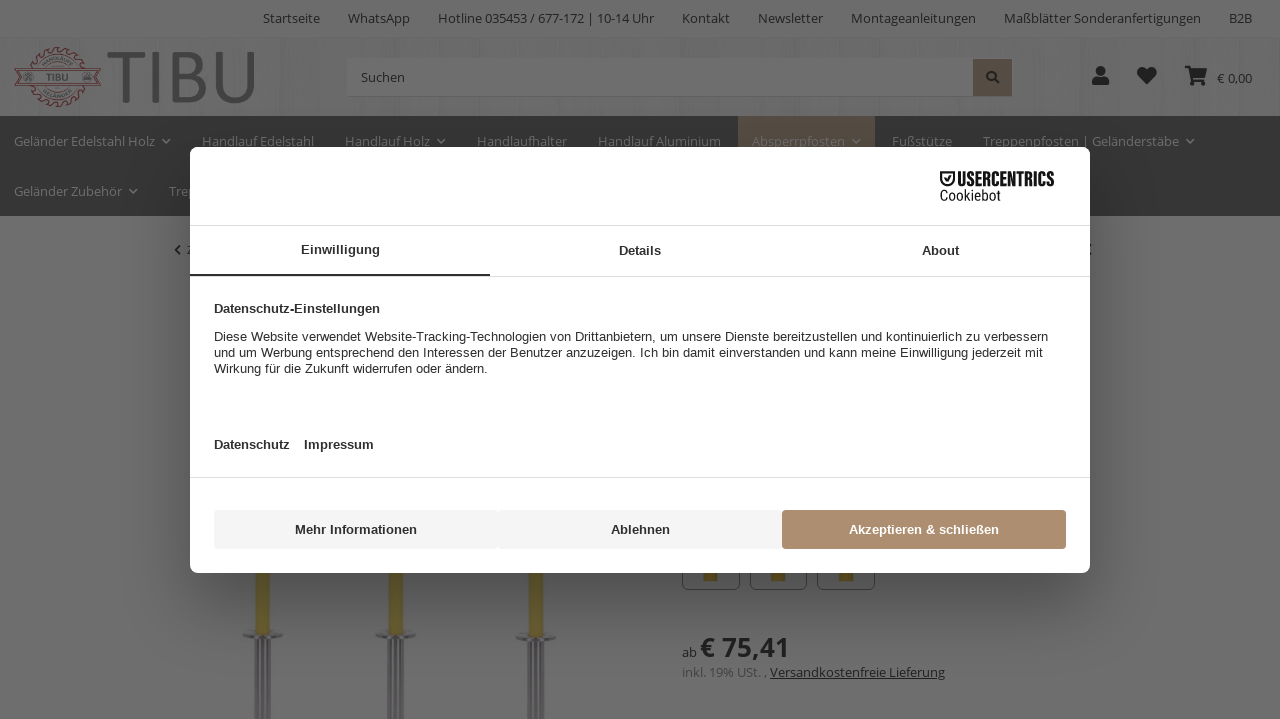

--- FILE ---
content_type: text/html; charset=utf-8
request_url: https://www.tibu-shop.de/Absperrpfosten-Edelstahl-Gelb-pulverbeschichtet-mit-Bodenhuelse
body_size: 57702
content:
<!DOCTYPE html>
<html class="is-boxed wood" lang="de" itemscope itemtype="https://schema.org/ItemPage">
    
    <head>
<!-- NETZdinge.de Plugin Google Codes v5.8.1:  Google Tag Manager - Allgemein - boc -->
<script type="text/plain" data-usercentrics="Google Tag Manager">(function(w,d,s,l,i){w[l]=w[l]||[];w[l].push({'gtm.start':
new Date().getTime(),event:'gtm.js'});var f=d.getElementsByTagName(s)[0],
j=d.createElement(s),dl=l!='dataLayer'?'&l='+l:'';j.async=true;j.src=
'//www.googletagmanager.com/gtm.js?id='+i+dl;f.parentNode.insertBefore(j,f);
})(window,document,'script','dataLayer','GTM-TC8S2WM');</script>

        
            <meta http-equiv="content-type" content="text/html; charset=utf-8">
            <meta name="description" itemprop="description" content="Entdecken Sie Absperrpfosten mit Bodenhülse: Pfosten aus Edelstahl V2A ✓ Höhe 900 mm ✓ Farbe: Gelb pulverbeschichtet ✓ Ø 42,4 mm ✓ Stoßfest ✓ Hochwertiger P">
                        <meta name="viewport" content="width=device-width, initial-scale=1.0">
            <meta http-equiv="X-UA-Compatible" content="IE=edge">
                        <meta name="robots" content="index, follow">
            <meta name="theme-vendor" content="Themeart">
            <meta itemprop="url" content="https://www.tibu-shop.de/Absperrpfosten-Edelstahl-Gelb-pulverbeschichtet-mit-Bodenhuelse">
            
            
            <meta property="og:type" content="website">
            <meta property="og:site_name" content="Absperrpfosten Gelb pulverbeschichtet mit Bodenhülse kaufen | TIBU, € 75,41">
            <meta property="og:title" content="Absperrpfosten Gelb pulverbeschichtet mit Bodenhülse kaufen | TIBU, € 75,41">
            <meta property="og:description" content="Entdecken Sie Absperrpfosten mit Bodenhülse: Pfosten aus Edelstahl V2A ✓ Höhe 900 mm ✓ Farbe: Gelb pulverbeschichtet ✓ Ø 42,4 mm ✓ Stoßfest ✓ Hochwertiger P">
            <meta property="og:url" content="https://www.tibu-shop.de/Absperrpfosten-Edelstahl-Gelb-pulverbeschichtet-mit-Bodenhuelse">

                                    
                            <meta itemprop="image" content="https://www.tibu-shop.de/media/image/product/137699/lg/absperrpfosten-edelstahl-gelb-pulverbeschichtet-mit-bodenhuelse.jpg">
                <meta property="og:image" content="https://www.tibu-shop.de/media/image/product/137699/lg/absperrpfosten-edelstahl-gelb-pulverbeschichtet-mit-bodenhuelse.jpg">
                <meta property="og:image:width" content="800">
                <meta property="og:image:height" content="800">
                    

        <title itemprop="name">Absperrpfosten Gelb pulverbeschichtet mit Bodenhülse kaufen | TIBU, € 75,41</title>

                    <link rel="canonical" href="https://www.tibu-shop.de/Absperrpfosten-Edelstahl-Gelb-pulverbeschichtet-mit-Bodenhuelse">
        
        

        
            <link rel="icon" href="https://www.tibu-shop.de/favicon.ico" sizes="48x48">
            <link rel="icon" href="https://www.tibu-shop.de/favicon.svg" sizes="any" type="image/svg+xml">
            <link rel="apple-touch-icon" href="https://www.tibu-shop.de/apple-touch-icon.png">
            <link rel="manifest" href="https://www.tibu-shop.de/site.webmanifest">
            <meta name="msapplication-TileColor" content="#1C1D2C">
            <meta name="msapplication-TileImage" content="https://www.tibu-shop.de/mstile-144x144.png">
        
        
            <meta name="theme-color" content="#1C1D2C">
        

        
                                                    
                <style id="criticalCSS">
                    
                        html{font-size:14px}.mb-3,.my-3{margin-bottom:1rem !important}.mb-5,.my-5{margin-bottom:2rem !important}.mt-5,.my-5{margin-top:2rem !important}.pt-3,.py-3{padding-top:1rem !important}.nav-dividers .nav-item{position:relative}.language-dropdown{display:none}.dropdown-toggle,[data-toggle="collapse"]:not(.navbar-toggler){display:flex}:root{--blue: #007bff;--indigo: #6610f2;--purple: #6f42c1;--pink: #e83e8c;--red: #dc3545;--orange: #fd7e14;--yellow: #ffc107;--green: #28a745;--teal: #20c997;--cyan: #17a2b8;--white: #ffffff;--gray: #707070;--gray-dark: #343a40;--primary: #AD8E70;--secondary: #cccccc;--success: #1C871E;--info: #525252;--warning: #f39932;--danger: #b90000;--light: #f5f7fa;--dark: #525252;--gray: #707070;--gray-light: #f5f7fa;--gray-medium: #ebebeb;--gray-dark: #9b9b9b;--gray-darker: #525252;--breakpoint-xs: 0;--breakpoint-sm: 576px;--breakpoint-md: 768px;--breakpoint-lg: 992px;--breakpoint-xl: 1300px;--font-family-sans-serif: "Open Sans", sans-serif;--font-family-monospace: SFMono-Regular, Menlo, Monaco, Consolas, "Liberation Mono", "Courier New", monospace}*,*::before,*::after{box-sizing:border-box}html{font-family:sans-serif;line-height:1.15;-webkit-text-size-adjust:100%;-webkit-tap-highlight-color:rgba(0, 0, 0, 0)}article,aside,figcaption,figure,footer,header,hgroup,main,nav,section{display:block}body{margin:0;font-family:"Open Sans", sans-serif;font-size:0.9375rem;font-weight:400;line-height:1.5;color:#000000;text-align:left;background-color:#ffffff}[tabindex="-1"]:focus:not(:focus-visible){outline:0 !important}hr{box-sizing:content-box;height:0;overflow:visible}h1,h2,h3,h4,h5,h6{margin-top:0;margin-bottom:1rem}p{margin-top:0;margin-bottom:1rem}abbr[title],abbr[data-original-title]{text-decoration:underline;text-decoration:underline dotted;cursor:help;border-bottom:0;text-decoration-skip-ink:none}address{margin-bottom:1rem;font-style:normal;line-height:inherit}ol,ul,dl{margin-top:0;margin-bottom:1rem}ol ol,ul ul,ol ul,ul ol{margin-bottom:0}dt{font-weight:700}dd{margin-bottom:0.5rem;margin-left:0}blockquote{margin:0 0 1rem}b,strong{font-weight:bolder}small{font-size:80%}sub,sup{position:relative;font-size:75%;line-height:0;vertical-align:baseline}sub{bottom:-0.25em}sup{top:-0.5em}a{color:#000000;text-decoration:underline;background-color:transparent}a:hover{color:#AD8E70;text-decoration:none}a:not([href]):not([class]){color:inherit;text-decoration:none}a:not([href]):not([class]):hover{color:inherit;text-decoration:none}pre,code,kbd,samp{font-family:SFMono-Regular, Menlo, Monaco, Consolas, "Liberation Mono", "Courier New", monospace;font-size:1em}pre{margin-top:0;margin-bottom:1rem;overflow:auto;-ms-overflow-style:scrollbar}figure{margin:0 0 1rem}img{vertical-align:middle;border-style:none}svg{overflow:hidden;vertical-align:middle}table{border-collapse:collapse}caption{padding-top:0.75rem;padding-bottom:0.75rem;color:#707070;text-align:left;caption-side:bottom}th{text-align:inherit;text-align:-webkit-match-parent}label{display:inline-block;margin-bottom:0.5rem}button{border-radius:0}button:focus:not(:focus-visible){outline:0}input,button,select,optgroup,textarea{margin:0;font-family:inherit;font-size:inherit;line-height:inherit}button,input{overflow:visible}button,select{text-transform:none}[role="button"]{cursor:pointer}select{word-wrap:normal}button,[type="button"],[type="reset"],[type="submit"]{-webkit-appearance:button}button:not(:disabled),[type="button"]:not(:disabled),[type="reset"]:not(:disabled),[type="submit"]:not(:disabled){cursor:pointer}button::-moz-focus-inner,[type="button"]::-moz-focus-inner,[type="reset"]::-moz-focus-inner,[type="submit"]::-moz-focus-inner{padding:0;border-style:none}input[type="radio"],input[type="checkbox"]{box-sizing:border-box;padding:0}textarea{overflow:auto;resize:vertical}fieldset{min-width:0;padding:0;margin:0;border:0}legend{display:block;width:100%;max-width:100%;padding:0;margin-bottom:0.5rem;font-size:1.5rem;line-height:inherit;color:inherit;white-space:normal}progress{vertical-align:baseline}[type="number"]::-webkit-inner-spin-button,[type="number"]::-webkit-outer-spin-button{height:auto}[type="search"]{outline-offset:-2px;-webkit-appearance:none}[type="search"]::-webkit-search-decoration{-webkit-appearance:none}::-webkit-file-upload-button{font:inherit;-webkit-appearance:button}output{display:inline-block}summary{display:list-item;cursor:pointer}template{display:none}[hidden]{display:none !important}.img-fluid{max-width:100%;height:auto}.img-thumbnail{padding:0.25rem;background-color:#ffffff;border:1px solid #dee2e6;border-radius:0;box-shadow:0 1px 2px rgba(0, 0, 0, 0.075);max-width:100%;height:auto}.figure{display:inline-block}.figure-img{margin-bottom:0.5rem;line-height:1}.figure-caption{font-size:90%;color:#707070}code{font-size:87.5%;color:#e83e8c;word-wrap:break-word}a>code{color:inherit}kbd{padding:0.2rem 0.4rem;font-size:87.5%;color:#ffffff;background-color:#212529;border-radius:0;box-shadow:inset 0 -0.1rem 0 rgba(0, 0, 0, 0.25)}kbd kbd{padding:0;font-size:100%;font-weight:700;box-shadow:none}pre{display:block;font-size:87.5%;color:#212529}pre code{font-size:inherit;color:inherit;word-break:normal}.pre-scrollable{max-height:340px;overflow-y:scroll}.container,.container-fluid,.container-sm,.container-md,.container-lg,.container-xl{width:100%;padding-right:1rem;padding-left:1rem;margin-right:auto;margin-left:auto}@media (min-width:576px){.container,.container-sm{max-width:97vw}}@media (min-width:768px){.container,.container-sm,.container-md{max-width:720px}}@media (min-width:992px){.container,.container-sm,.container-md,.container-lg{max-width:960px}}@media (min-width:1300px){.container,.container-sm,.container-md,.container-lg,.container-xl{max-width:1400px}}.row{display:flex;flex-wrap:wrap;margin-right:-1rem;margin-left:-1rem}.no-gutters{margin-right:0;margin-left:0}.no-gutters>.col,.no-gutters>[class*="col-"]{padding-right:0;padding-left:0}.col-1,.col-2,.col-3,.col-4,.col-5,.col-6,.col-7,.col-8,.col-9,.col-10,.col-11,.col-12,.col,.col-auto,.col-sm-1,.col-sm-2,.col-sm-3,.col-sm-4,.col-sm-5,.col-sm-6,.col-sm-7,.col-sm-8,.col-sm-9,.col-sm-10,.col-sm-11,.col-sm-12,.col-sm,.col-sm-auto,.col-md-1,.col-md-2,.col-md-3,.col-md-4,.col-md-5,.col-md-6,.col-md-7,.col-md-8,.col-md-9,.col-md-10,.col-md-11,.col-md-12,.col-md,.col-md-auto,.col-lg-1,.col-lg-2,.col-lg-3,.col-lg-4,.col-lg-5,.col-lg-6,.col-lg-7,.col-lg-8,.col-lg-9,.col-lg-10,.col-lg-11,.col-lg-12,.col-lg,.col-lg-auto,.col-xl-1,.col-xl-2,.col-xl-3,.col-xl-4,.col-xl-5,.col-xl-6,.col-xl-7,.col-xl-8,.col-xl-9,.col-xl-10,.col-xl-11,.col-xl-12,.col-xl,.col-xl-auto{position:relative;width:100%;padding-right:1rem;padding-left:1rem}.col{flex-basis:0;flex-grow:1;max-width:100%}.row-cols-1>*{flex:0 0 100%;max-width:100%}.row-cols-2>*{flex:0 0 50%;max-width:50%}.row-cols-3>*{flex:0 0 33.3333333333%;max-width:33.3333333333%}.row-cols-4>*{flex:0 0 25%;max-width:25%}.row-cols-5>*{flex:0 0 20%;max-width:20%}.row-cols-6>*{flex:0 0 16.6666666667%;max-width:16.6666666667%}.col-auto{flex:0 0 auto;width:auto;max-width:100%}.col-1{flex:0 0 8.33333333%;max-width:8.33333333%}.col-2{flex:0 0 16.66666667%;max-width:16.66666667%}.col-3{flex:0 0 25%;max-width:25%}.col-4{flex:0 0 33.33333333%;max-width:33.33333333%}.col-5{flex:0 0 41.66666667%;max-width:41.66666667%}.col-6{flex:0 0 50%;max-width:50%}.col-7{flex:0 0 58.33333333%;max-width:58.33333333%}.col-8{flex:0 0 66.66666667%;max-width:66.66666667%}.col-9{flex:0 0 75%;max-width:75%}.col-10{flex:0 0 83.33333333%;max-width:83.33333333%}.col-11{flex:0 0 91.66666667%;max-width:91.66666667%}.col-12{flex:0 0 100%;max-width:100%}.order-first{order:-1}.order-last{order:13}.order-0{order:0}.order-1{order:1}.order-2{order:2}.order-3{order:3}.order-4{order:4}.order-5{order:5}.order-6{order:6}.order-7{order:7}.order-8{order:8}.order-9{order:9}.order-10{order:10}.order-11{order:11}.order-12{order:12}.offset-1{margin-left:8.33333333%}.offset-2{margin-left:16.66666667%}.offset-3{margin-left:25%}.offset-4{margin-left:33.33333333%}.offset-5{margin-left:41.66666667%}.offset-6{margin-left:50%}.offset-7{margin-left:58.33333333%}.offset-8{margin-left:66.66666667%}.offset-9{margin-left:75%}.offset-10{margin-left:83.33333333%}.offset-11{margin-left:91.66666667%}@media (min-width:576px){.col-sm{flex-basis:0;flex-grow:1;max-width:100%}.row-cols-sm-1>*{flex:0 0 100%;max-width:100%}.row-cols-sm-2>*{flex:0 0 50%;max-width:50%}.row-cols-sm-3>*{flex:0 0 33.3333333333%;max-width:33.3333333333%}.row-cols-sm-4>*{flex:0 0 25%;max-width:25%}.row-cols-sm-5>*{flex:0 0 20%;max-width:20%}.row-cols-sm-6>*{flex:0 0 16.6666666667%;max-width:16.6666666667%}.col-sm-auto{flex:0 0 auto;width:auto;max-width:100%}.col-sm-1{flex:0 0 8.33333333%;max-width:8.33333333%}.col-sm-2{flex:0 0 16.66666667%;max-width:16.66666667%}.col-sm-3{flex:0 0 25%;max-width:25%}.col-sm-4{flex:0 0 33.33333333%;max-width:33.33333333%}.col-sm-5{flex:0 0 41.66666667%;max-width:41.66666667%}.col-sm-6{flex:0 0 50%;max-width:50%}.col-sm-7{flex:0 0 58.33333333%;max-width:58.33333333%}.col-sm-8{flex:0 0 66.66666667%;max-width:66.66666667%}.col-sm-9{flex:0 0 75%;max-width:75%}.col-sm-10{flex:0 0 83.33333333%;max-width:83.33333333%}.col-sm-11{flex:0 0 91.66666667%;max-width:91.66666667%}.col-sm-12{flex:0 0 100%;max-width:100%}.order-sm-first{order:-1}.order-sm-last{order:13}.order-sm-0{order:0}.order-sm-1{order:1}.order-sm-2{order:2}.order-sm-3{order:3}.order-sm-4{order:4}.order-sm-5{order:5}.order-sm-6{order:6}.order-sm-7{order:7}.order-sm-8{order:8}.order-sm-9{order:9}.order-sm-10{order:10}.order-sm-11{order:11}.order-sm-12{order:12}.offset-sm-0{margin-left:0}.offset-sm-1{margin-left:8.33333333%}.offset-sm-2{margin-left:16.66666667%}.offset-sm-3{margin-left:25%}.offset-sm-4{margin-left:33.33333333%}.offset-sm-5{margin-left:41.66666667%}.offset-sm-6{margin-left:50%}.offset-sm-7{margin-left:58.33333333%}.offset-sm-8{margin-left:66.66666667%}.offset-sm-9{margin-left:75%}.offset-sm-10{margin-left:83.33333333%}.offset-sm-11{margin-left:91.66666667%}}@media (min-width:768px){.col-md{flex-basis:0;flex-grow:1;max-width:100%}.row-cols-md-1>*{flex:0 0 100%;max-width:100%}.row-cols-md-2>*{flex:0 0 50%;max-width:50%}.row-cols-md-3>*{flex:0 0 33.3333333333%;max-width:33.3333333333%}.row-cols-md-4>*{flex:0 0 25%;max-width:25%}.row-cols-md-5>*{flex:0 0 20%;max-width:20%}.row-cols-md-6>*{flex:0 0 16.6666666667%;max-width:16.6666666667%}.col-md-auto{flex:0 0 auto;width:auto;max-width:100%}.col-md-1{flex:0 0 8.33333333%;max-width:8.33333333%}.col-md-2{flex:0 0 16.66666667%;max-width:16.66666667%}.col-md-3{flex:0 0 25%;max-width:25%}.col-md-4{flex:0 0 33.33333333%;max-width:33.33333333%}.col-md-5{flex:0 0 41.66666667%;max-width:41.66666667%}.col-md-6{flex:0 0 50%;max-width:50%}.col-md-7{flex:0 0 58.33333333%;max-width:58.33333333%}.col-md-8{flex:0 0 66.66666667%;max-width:66.66666667%}.col-md-9{flex:0 0 75%;max-width:75%}.col-md-10{flex:0 0 83.33333333%;max-width:83.33333333%}.col-md-11{flex:0 0 91.66666667%;max-width:91.66666667%}.col-md-12{flex:0 0 100%;max-width:100%}.order-md-first{order:-1}.order-md-last{order:13}.order-md-0{order:0}.order-md-1{order:1}.order-md-2{order:2}.order-md-3{order:3}.order-md-4{order:4}.order-md-5{order:5}.order-md-6{order:6}.order-md-7{order:7}.order-md-8{order:8}.order-md-9{order:9}.order-md-10{order:10}.order-md-11{order:11}.order-md-12{order:12}.offset-md-0{margin-left:0}.offset-md-1{margin-left:8.33333333%}.offset-md-2{margin-left:16.66666667%}.offset-md-3{margin-left:25%}.offset-md-4{margin-left:33.33333333%}.offset-md-5{margin-left:41.66666667%}.offset-md-6{margin-left:50%}.offset-md-7{margin-left:58.33333333%}.offset-md-8{margin-left:66.66666667%}.offset-md-9{margin-left:75%}.offset-md-10{margin-left:83.33333333%}.offset-md-11{margin-left:91.66666667%}}@media (min-width:992px){.col-lg{flex-basis:0;flex-grow:1;max-width:100%}.row-cols-lg-1>*{flex:0 0 100%;max-width:100%}.row-cols-lg-2>*{flex:0 0 50%;max-width:50%}.row-cols-lg-3>*{flex:0 0 33.3333333333%;max-width:33.3333333333%}.row-cols-lg-4>*{flex:0 0 25%;max-width:25%}.row-cols-lg-5>*{flex:0 0 20%;max-width:20%}.row-cols-lg-6>*{flex:0 0 16.6666666667%;max-width:16.6666666667%}.col-lg-auto{flex:0 0 auto;width:auto;max-width:100%}.col-lg-1{flex:0 0 8.33333333%;max-width:8.33333333%}.col-lg-2{flex:0 0 16.66666667%;max-width:16.66666667%}.col-lg-3{flex:0 0 25%;max-width:25%}.col-lg-4{flex:0 0 33.33333333%;max-width:33.33333333%}.col-lg-5{flex:0 0 41.66666667%;max-width:41.66666667%}.col-lg-6{flex:0 0 50%;max-width:50%}.col-lg-7{flex:0 0 58.33333333%;max-width:58.33333333%}.col-lg-8{flex:0 0 66.66666667%;max-width:66.66666667%}.col-lg-9{flex:0 0 75%;max-width:75%}.col-lg-10{flex:0 0 83.33333333%;max-width:83.33333333%}.col-lg-11{flex:0 0 91.66666667%;max-width:91.66666667%}.col-lg-12{flex:0 0 100%;max-width:100%}.order-lg-first{order:-1}.order-lg-last{order:13}.order-lg-0{order:0}.order-lg-1{order:1}.order-lg-2{order:2}.order-lg-3{order:3}.order-lg-4{order:4}.order-lg-5{order:5}.order-lg-6{order:6}.order-lg-7{order:7}.order-lg-8{order:8}.order-lg-9{order:9}.order-lg-10{order:10}.order-lg-11{order:11}.order-lg-12{order:12}.offset-lg-0{margin-left:0}.offset-lg-1{margin-left:8.33333333%}.offset-lg-2{margin-left:16.66666667%}.offset-lg-3{margin-left:25%}.offset-lg-4{margin-left:33.33333333%}.offset-lg-5{margin-left:41.66666667%}.offset-lg-6{margin-left:50%}.offset-lg-7{margin-left:58.33333333%}.offset-lg-8{margin-left:66.66666667%}.offset-lg-9{margin-left:75%}.offset-lg-10{margin-left:83.33333333%}.offset-lg-11{margin-left:91.66666667%}}@media (min-width:1300px){.col-xl{flex-basis:0;flex-grow:1;max-width:100%}.row-cols-xl-1>*{flex:0 0 100%;max-width:100%}.row-cols-xl-2>*{flex:0 0 50%;max-width:50%}.row-cols-xl-3>*{flex:0 0 33.3333333333%;max-width:33.3333333333%}.row-cols-xl-4>*{flex:0 0 25%;max-width:25%}.row-cols-xl-5>*{flex:0 0 20%;max-width:20%}.row-cols-xl-6>*{flex:0 0 16.6666666667%;max-width:16.6666666667%}.col-xl-auto{flex:0 0 auto;width:auto;max-width:100%}.col-xl-1{flex:0 0 8.33333333%;max-width:8.33333333%}.col-xl-2{flex:0 0 16.66666667%;max-width:16.66666667%}.col-xl-3{flex:0 0 25%;max-width:25%}.col-xl-4{flex:0 0 33.33333333%;max-width:33.33333333%}.col-xl-5{flex:0 0 41.66666667%;max-width:41.66666667%}.col-xl-6{flex:0 0 50%;max-width:50%}.col-xl-7{flex:0 0 58.33333333%;max-width:58.33333333%}.col-xl-8{flex:0 0 66.66666667%;max-width:66.66666667%}.col-xl-9{flex:0 0 75%;max-width:75%}.col-xl-10{flex:0 0 83.33333333%;max-width:83.33333333%}.col-xl-11{flex:0 0 91.66666667%;max-width:91.66666667%}.col-xl-12{flex:0 0 100%;max-width:100%}.order-xl-first{order:-1}.order-xl-last{order:13}.order-xl-0{order:0}.order-xl-1{order:1}.order-xl-2{order:2}.order-xl-3{order:3}.order-xl-4{order:4}.order-xl-5{order:5}.order-xl-6{order:6}.order-xl-7{order:7}.order-xl-8{order:8}.order-xl-9{order:9}.order-xl-10{order:10}.order-xl-11{order:11}.order-xl-12{order:12}.offset-xl-0{margin-left:0}.offset-xl-1{margin-left:8.33333333%}.offset-xl-2{margin-left:16.66666667%}.offset-xl-3{margin-left:25%}.offset-xl-4{margin-left:33.33333333%}.offset-xl-5{margin-left:41.66666667%}.offset-xl-6{margin-left:50%}.offset-xl-7{margin-left:58.33333333%}.offset-xl-8{margin-left:66.66666667%}.offset-xl-9{margin-left:75%}.offset-xl-10{margin-left:83.33333333%}.offset-xl-11{margin-left:91.66666667%}}.nav{display:flex;flex-wrap:wrap;padding-left:0;margin-bottom:0;list-style:none}.nav-link{display:block;padding:1rem 1rem;text-decoration:none}.nav-link:hover,.nav-link:focus{text-decoration:none}.nav-link.disabled{color:#707070;pointer-events:none;cursor:default}.nav-tabs{border-bottom:1px solid #dee2e6}.nav-tabs .nav-link{margin-bottom:-1px;border:1px solid transparent;border-top-left-radius:0;border-top-right-radius:0}.nav-tabs .nav-link:hover,.nav-tabs .nav-link:focus{border-color:transparent}.nav-tabs .nav-link.disabled{color:#707070;background-color:transparent;border-color:transparent}.nav-tabs .nav-link.active,.nav-tabs .nav-item.show .nav-link{color:#000000;background-color:transparent;border-color:#AD8E70}.nav-tabs .dropdown-menu{margin-top:-1px;border-top-left-radius:0;border-top-right-radius:0}.nav-pills .nav-link{border-radius:0}.nav-pills .nav-link.active,.nav-pills .show>.nav-link{color:#ffffff;background-color:#AD8E70}.nav-fill>.nav-link,.nav-fill .nav-item{flex:1 1 auto;text-align:center}.nav-justified>.nav-link,.nav-justified .nav-item{flex-basis:0;flex-grow:1;text-align:center}.tab-content>.tab-pane{display:none}.tab-content>.active{display:block}.navbar{position:relative;display:flex;flex-wrap:wrap;align-items:center;justify-content:space-between;padding:0.4rem 1rem}.navbar .container,.navbar .container-fluid,.navbar .container-sm,.navbar .container-md,.navbar .container-lg,.navbar .container-xl,.navbar>.container-sm,.navbar>.container-md,.navbar>.container-lg,.navbar>.container-xl{display:flex;flex-wrap:wrap;align-items:center;justify-content:space-between}.navbar-brand{display:inline-block;padding-top:0.859375rem;padding-bottom:0.859375rem;margin-right:1rem;font-size:1.125rem;line-height:inherit;white-space:nowrap}.navbar-brand:hover,.navbar-brand:focus{text-decoration:none}.navbar-nav{display:flex;flex-direction:column;padding-left:0;margin-bottom:0;list-style:none}.navbar-nav .nav-link{padding-right:0;padding-left:0}.navbar-nav .dropdown-menu{position:static;float:none}.navbar-text{display:inline-block;padding-top:1rem;padding-bottom:1rem}.navbar-collapse{flex-basis:100%;flex-grow:1;align-items:center}.navbar-toggler{padding:0.25rem 0.75rem;font-size:1.125rem;line-height:1;background-color:transparent;border:1px solid transparent;border-radius:0}.navbar-toggler:hover,.navbar-toggler:focus{text-decoration:none}.navbar-toggler-icon{display:inline-block;width:1.5em;height:1.5em;vertical-align:middle;content:"";background:50% / 100% 100% no-repeat}.navbar-nav-scroll{max-height:75vh;overflow-y:auto}@media (max-width:575.98px){.navbar-expand-sm>.container,.navbar-expand-sm>.container-fluid,.navbar-expand-sm>.container-sm,.navbar-expand-sm>.container-md,.navbar-expand-sm>.container-lg,.navbar-expand-sm>.container-xl{padding-right:0;padding-left:0}}@media (min-width:576px){.navbar-expand-sm{flex-flow:row nowrap;justify-content:flex-start}.navbar-expand-sm .navbar-nav{flex-direction:row}.navbar-expand-sm .navbar-nav .dropdown-menu{position:absolute}.navbar-expand-sm .navbar-nav .nav-link{padding-right:1rem;padding-left:1rem}.navbar-expand-sm>.container,.navbar-expand-sm>.container-fluid,.navbar-expand-sm>.container-sm,.navbar-expand-sm>.container-md,.navbar-expand-sm>.container-lg,.navbar-expand-sm>.container-xl{flex-wrap:nowrap}.navbar-expand-sm .navbar-nav-scroll{overflow:visible}.navbar-expand-sm .navbar-collapse{display:flex !important;flex-basis:auto}.navbar-expand-sm .navbar-toggler{display:none}}@media (max-width:767.98px){.navbar-expand-md>.container,.navbar-expand-md>.container-fluid,.navbar-expand-md>.container-sm,.navbar-expand-md>.container-md,.navbar-expand-md>.container-lg,.navbar-expand-md>.container-xl{padding-right:0;padding-left:0}}@media (min-width:768px){.navbar-expand-md{flex-flow:row nowrap;justify-content:flex-start}.navbar-expand-md .navbar-nav{flex-direction:row}.navbar-expand-md .navbar-nav .dropdown-menu{position:absolute}.navbar-expand-md .navbar-nav .nav-link{padding-right:1rem;padding-left:1rem}.navbar-expand-md>.container,.navbar-expand-md>.container-fluid,.navbar-expand-md>.container-sm,.navbar-expand-md>.container-md,.navbar-expand-md>.container-lg,.navbar-expand-md>.container-xl{flex-wrap:nowrap}.navbar-expand-md .navbar-nav-scroll{overflow:visible}.navbar-expand-md .navbar-collapse{display:flex !important;flex-basis:auto}.navbar-expand-md .navbar-toggler{display:none}}@media (max-width:991.98px){.navbar-expand-lg>.container,.navbar-expand-lg>.container-fluid,.navbar-expand-lg>.container-sm,.navbar-expand-lg>.container-md,.navbar-expand-lg>.container-lg,.navbar-expand-lg>.container-xl{padding-right:0;padding-left:0}}@media (min-width:992px){.navbar-expand-lg{flex-flow:row nowrap;justify-content:flex-start}.navbar-expand-lg .navbar-nav{flex-direction:row}.navbar-expand-lg .navbar-nav .dropdown-menu{position:absolute}.navbar-expand-lg .navbar-nav .nav-link{padding-right:1rem;padding-left:1rem}.navbar-expand-lg>.container,.navbar-expand-lg>.container-fluid,.navbar-expand-lg>.container-sm,.navbar-expand-lg>.container-md,.navbar-expand-lg>.container-lg,.navbar-expand-lg>.container-xl{flex-wrap:nowrap}.navbar-expand-lg .navbar-nav-scroll{overflow:visible}.navbar-expand-lg .navbar-collapse{display:flex !important;flex-basis:auto}.navbar-expand-lg .navbar-toggler{display:none}}@media (max-width:1299.98px){.navbar-expand-xl>.container,.navbar-expand-xl>.container-fluid,.navbar-expand-xl>.container-sm,.navbar-expand-xl>.container-md,.navbar-expand-xl>.container-lg,.navbar-expand-xl>.container-xl{padding-right:0;padding-left:0}}@media (min-width:1300px){.navbar-expand-xl{flex-flow:row nowrap;justify-content:flex-start}.navbar-expand-xl .navbar-nav{flex-direction:row}.navbar-expand-xl .navbar-nav .dropdown-menu{position:absolute}.navbar-expand-xl .navbar-nav .nav-link{padding-right:1rem;padding-left:1rem}.navbar-expand-xl>.container,.navbar-expand-xl>.container-fluid,.navbar-expand-xl>.container-sm,.navbar-expand-xl>.container-md,.navbar-expand-xl>.container-lg,.navbar-expand-xl>.container-xl{flex-wrap:nowrap}.navbar-expand-xl .navbar-nav-scroll{overflow:visible}.navbar-expand-xl .navbar-collapse{display:flex !important;flex-basis:auto}.navbar-expand-xl .navbar-toggler{display:none}}.navbar-expand{flex-flow:row nowrap;justify-content:flex-start}.navbar-expand>.container,.navbar-expand>.container-fluid,.navbar-expand>.container-sm,.navbar-expand>.container-md,.navbar-expand>.container-lg,.navbar-expand>.container-xl{padding-right:0;padding-left:0}.navbar-expand .navbar-nav{flex-direction:row}.navbar-expand .navbar-nav .dropdown-menu{position:absolute}.navbar-expand .navbar-nav .nav-link{padding-right:1rem;padding-left:1rem}.navbar-expand>.container,.navbar-expand>.container-fluid,.navbar-expand>.container-sm,.navbar-expand>.container-md,.navbar-expand>.container-lg,.navbar-expand>.container-xl{flex-wrap:nowrap}.navbar-expand .navbar-nav-scroll{overflow:visible}.navbar-expand .navbar-collapse{display:flex !important;flex-basis:auto}.navbar-expand .navbar-toggler{display:none}.navbar-light .navbar-brand{color:rgba(0, 0, 0, 0.9)}.navbar-light .navbar-brand:hover,.navbar-light .navbar-brand:focus{color:rgba(0, 0, 0, 0.9)}.navbar-light .navbar-nav .nav-link{color:#525252}.navbar-light .navbar-nav .nav-link:hover,.navbar-light .navbar-nav .nav-link:focus{color:#AD8E70}.navbar-light .navbar-nav .nav-link.disabled{color:rgba(0, 0, 0, 0.3)}.navbar-light .navbar-nav .show>.nav-link,.navbar-light .navbar-nav .active>.nav-link,.navbar-light .navbar-nav .nav-link.show,.navbar-light .navbar-nav .nav-link.active{color:rgba(0, 0, 0, 0.9)}.navbar-light .navbar-toggler{color:#525252;border-color:rgba(0, 0, 0, 0.1)}.navbar-light .navbar-toggler-icon{background-image:url("data:image/svg+xml,%3csvg xmlns='http://www.w3.org/2000/svg' width='30' height='30' viewBox='0 0 30 30'%3e%3cpath stroke='%23525252' stroke-linecap='round' stroke-miterlimit='10' stroke-width='2' d='M4 7h22M4 15h22M4 23h22'/%3e%3c/svg%3e")}.navbar-light .navbar-text{color:#525252}.navbar-light .navbar-text a{color:rgba(0, 0, 0, 0.9)}.navbar-light .navbar-text a:hover,.navbar-light .navbar-text a:focus{color:rgba(0, 0, 0, 0.9)}.navbar-dark .navbar-brand{color:#ffffff}.navbar-dark .navbar-brand:hover,.navbar-dark .navbar-brand:focus{color:#ffffff}.navbar-dark .navbar-nav .nav-link{color:rgba(255, 255, 255, 0.5)}.navbar-dark .navbar-nav .nav-link:hover,.navbar-dark .navbar-nav .nav-link:focus{color:rgba(255, 255, 255, 0.75)}.navbar-dark .navbar-nav .nav-link.disabled{color:rgba(255, 255, 255, 0.25)}.navbar-dark .navbar-nav .show>.nav-link,.navbar-dark .navbar-nav .active>.nav-link,.navbar-dark .navbar-nav .nav-link.show,.navbar-dark .navbar-nav .nav-link.active{color:#ffffff}.navbar-dark .navbar-toggler{color:rgba(255, 255, 255, 0.5);border-color:rgba(255, 255, 255, 0.1)}.navbar-dark .navbar-toggler-icon{background-image:url("data:image/svg+xml,%3csvg xmlns='http://www.w3.org/2000/svg' width='30' height='30' viewBox='0 0 30 30'%3e%3cpath stroke='rgba%28255, 255, 255, 0.5%29' stroke-linecap='round' stroke-miterlimit='10' stroke-width='2' d='M4 7h22M4 15h22M4 23h22'/%3e%3c/svg%3e")}.navbar-dark .navbar-text{color:rgba(255, 255, 255, 0.5)}.navbar-dark .navbar-text a{color:#ffffff}.navbar-dark .navbar-text a:hover,.navbar-dark .navbar-text a:focus{color:#ffffff}.pagination-sm .page-item.active .page-link::after,.pagination-sm .page-item.active .page-text::after{left:0.375rem;right:0.375rem}.pagination-lg .page-item.active .page-link::after,.pagination-lg .page-item.active .page-text::after{left:1.125rem;right:1.125rem}.page-item{position:relative}.page-item.active{font-weight:700}.page-item.active .page-link::after,.page-item.active .page-text::after{content:"";position:absolute;left:0.5625rem;bottom:0;right:0.5625rem;border-bottom:2px solid #AD8E70}@media (min-width:768px){.dropdown-item.page-item{background-color:transparent}}.page-link,.page-text{text-decoration:none}.pagination{margin-bottom:0;justify-content:space-between;align-items:center}@media (min-width:768px){.pagination{justify-content:normal}.pagination .dropdown>.btn{display:none}.pagination .dropdown-menu{background-color:#f8f8f8;position:static !important;transform:none !important;display:flex;margin:0;padding:0;border:0;min-width:auto}.pagination .dropdown-item{width:auto;display:inline-block;padding:0}.pagination .dropdown-item.active{background-color:transparent;color:#000000}.pagination .dropdown-item:hover{background-color:transparent}.pagination .pagination-site{display:none}}@media (max-width:767.98px){.pagination .dropdown-item{padding:0}.pagination .dropdown-item.active .page-link,.pagination .dropdown-item.active .page-text,.pagination .dropdown-item:active .page-link,.pagination .dropdown-item:active .page-text{color:#525252}}.pagination.btn-group>li:first-child .btn{border-top-right-radius:0;border-bottom-right-radius:0}.pagination.btn-group>li:last-child .btn{border-top-left-radius:0;border-bottom-left-radius:0}.pagination.btn-group>li.dropdown .btn{border-radius:0}.pagination.btn-group .btn{margin-right:-1px}.productlist-page-nav{align-items:center}.productlist-page-nav .pagination{margin:0}.productlist-page-nav .displayoptions{margin-bottom:1rem}@media (min-width:768px){.productlist-page-nav .displayoptions{margin-bottom:0}}.productlist-page-nav .displayoptions .btn-group+.btn-group+.btn-group{margin-left:0.5rem}.productlist-page-nav .result-option-wrapper{margin-right:0.5rem}.productlist-page-nav .productlist-item-info{margin-bottom:0.5rem;margin-left:auto;margin-right:auto;display:flex}@media (min-width:768px){.productlist-page-nav .productlist-item-info{margin-right:0;margin-bottom:0}.productlist-page-nav .productlist-item-info.productlist-item-border{border-right:1px solid #ebebeb;padding-right:1rem}}.productlist-page-nav.productlist-page-nav-header-m{margin-top:3rem}@media (min-width:768px){.productlist-page-nav.productlist-page-nav-header-m{margin-top:2rem}.productlist-page-nav.productlist-page-nav-header-m>.col{margin-top:0}}.productlist-page-nav-bottom{margin-bottom:2rem}.pagination-wrapper{margin-bottom:1rem;align-items:center;border-top:1px solid #f5f7fa;border-bottom:1px solid #f5f7fa;padding-top:0.5rem;padding-bottom:0.5rem}.pagination-wrapper .pagination-entries{font-weight:700;margin-bottom:1rem}@media (min-width:768px){.pagination-wrapper .pagination-entries{margin-bottom:0}}.pagination-wrapper .pagination-selects{margin-left:auto;margin-top:1rem}@media (min-width:768px){.pagination-wrapper .pagination-selects{margin-left:0;margin-top:0}}.pagination-wrapper .pagination-selects .pagination-selects-entries{margin-bottom:1rem}@media (min-width:768px){.pagination-wrapper .pagination-selects .pagination-selects-entries{margin-right:1rem;margin-bottom:0}}.pagination-no-wrapper{border:0;padding-top:0;padding-bottom:0}.fa,.fas,.far,.fal{display:inline-block}h1,h2,h3,h4,h5,h6,.h1,.h2,.h3,.productlist-filter-headline,.sidepanel-left .box-normal .box-normal-link,.h4,.h5,.h6{margin-bottom:1rem;font-family:"Open Sans", sans-serif;font-weight:700;line-height:1.2;color:#000000}h1,.h1{font-size:1.875rem}h2,.h2{font-size:1.5rem}h3,.h3,.productlist-filter-headline,.sidepanel-left .box-normal .box-normal-link{font-size:1rem}h4,.h4{font-size:0.9375rem}h5,.h5{font-size:0.9375rem}h6,.h6{font-size:0.9375rem}.banner .img-fluid{width:100%}.label-slide .form-group:not(.exclude-from-label-slide):not(.checkbox) label{display:none}.modal{display:none}.carousel-thumbnails .slick-arrow{opacity:0}.consent-modal:not(.active){display:none}.consent-banner-icon{width:1em;height:1em}.mini>#consent-banner{display:none}html{overflow-y:scroll}.dropdown-menu{display:none}.dropdown-toggle::after{content:"";margin-left:0.5rem;display:inline-block}.list-unstyled,.list-icons{padding-left:0;list-style:none}.input-group{position:relative;display:flex;flex-wrap:wrap;align-items:stretch;width:100%}.input-group>.form-control{flex:1 1 auto;width:1%}@media (min-width:1300px){.is-boxed{background-color:#ebebeb}.is-boxed body{max-width:1400px;margin:1rem auto;box-shadow:0 0.5rem 1rem rgba(0, 0, 0, 0.15)}.is-boxed .container,.is-boxed .container-fluid,.is-boxed .container-sm,.is-boxed .container-md,.is-boxed .container-lg,.is-boxed .container-xl{padding-left:2rem;padding-right:2rem}.is-boxed :is(div.topbar-wrapper){border-radius:0 0 0 0}.is-boxed #copyright{border-radius:0 0 0 0}}.container-fluid-xl{max-width:1400px}.nav-dividers .nav-item{position:relative}.nav-dividers .nav-item:not(:last-child)::after{content:"";position:absolute;right:0;top:1rem;height:calc(100% - 2rem);border-right:0.0625rem solid currentColor}.nav-link{text-decoration:none}.nav-scrollbar{overflow:hidden;display:flex;align-items:center}.nav-scrollbar .nav,.nav-scrollbar .navbar-nav{flex-wrap:nowrap}.nav-scrollbar .nav-item{white-space:nowrap}.nav-scrollbar-inner{overflow-x:auto;align-self:flex-start}#shop-nav{align-items:center;flex-shrink:0;margin-left:auto}@media (max-width:767.98px){#shop-nav .nav-link{padding-left:0.7rem;padding-right:0.7rem}}.search-wrapper{width:100%}@media (min-width:992px){header.full-width-mega .search-wrapper{width:90%;margin:auto}}.has-left-sidebar .breadcrumb-container{padding-left:0;padding-right:0}.breadcrumb{display:flex;flex-wrap:wrap;padding:0.5rem 0;margin-bottom:0;list-style:none;background-color:transparent;border-radius:0}.breadcrumb-item+.breadcrumb-item{padding-left:0.5rem}.breadcrumb-item+.breadcrumb-item::before{display:inline-block;padding-right:0.5rem;color:#707070;content:"/"}.breadcrumb-item.active{color:#525252;font-weight:700}.breadcrumb-item.first::before{display:none}.breadcrumb-wrapper{margin-bottom:2rem}.breadcrumb{font-size:0.8125rem}.breadcrumb a{text-decoration:none}.breadcrumb-back{padding-right:1rem;margin-right:1rem;border-right:1px solid #ebebeb}.breadcrumb-item{display:none}@media (min-width:768px){.breadcrumb-item{display:flex}}@media (min-width:768px){.breadcrumb-arrow{display:none}}.topbar-wrapper{background-color:#f8f8f8;position:relative;z-index:1021;flex-direction:row-reverse;color:#000000}.topbar-wrapper a:not(.dropdown-item):not(.btn){color:#000000}.topbar-wrapper a:not(.dropdown-item):not(.btn):hover{color:#AD8E70}.topbar-wrapper>.flex-row-reverse{justify-content:space-between}.topbar-wrapper .nav-dividers .nav-item:not(:last-child)::after{display:none;color:rgba(0, 0, 0, 0.7)}.topbar-wrapper .nav-link{padding-top:0.65rem;padding-bottom:0.65rem}.topbar-wrapper .topbar-note .nav-link{padding-left:0}header{background-color:#ffffff;color:#000000}header a:not(.dropdown-item):not(.btn){text-decoration:none;color:#000000}header a:not(.dropdown-item):not(.btn):hover{color:#AD8E70}.search-wrapper .form-control{background-color:#ffffff;border-color:#ffffff;border-top-right-radius:0;border-bottom-right-radius:0}.search-wrapper .form-control:focus{border-color:#ffffff}.search-wrapper .btn-secondary{color:#000000;background-color:#AD8E70;border-color:#ffffff}.search-wrapper .btn-secondary:hover{border-color:#ffffff}.img-aspect-ratio{width:100%;height:auto}header{position:relative;z-index:1020}header .form-control,header .form-control:focus{background-color:#ffffff;color:#525252}header .navbar-wrapper{background-color:#2b211d}@media (min-width:992px){header .menu-multiple-rows-scroll .navbar,header .menu-multiple-rows-multiple .navbar{background-color:#2b211d;border-radius:0}header .menu-multiple-rows-scroll .navbar .navbar-nav>.nav-item>.nav-link,header .menu-multiple-rows-multiple .navbar .navbar-nav>.nav-item>.nav-link{color:#ffffff}}header .navbar{padding:0;position:static}@media (min-width:992px){header{padding-bottom:0}header .navbar-brand{margin-right:3rem}}header .navbar-brand{padding-top:0.4rem;padding-bottom:0.4rem}header .navbar-brand img{height:2rem;width:auto}header .navbar-toggler{color:#525252}header .nav-right .nav-link .fas{font-size:1.1em}@media (min-width:992px){header .nav-right .nav-link .fas{font-size:1.5em}}header .nav-right .dropdown-menu{margin-top:-0.03125rem;box-shadow:inset 0 1rem 0.5625rem -0.75rem rgba(0, 0, 0, 0.06)}@media (min-width:992px){header .navbar-brand{padding-top:0.6rem;padding-bottom:0.6rem}header .navbar-brand img{height:3.0625rem}header .navbar-nav>.nav-item .nav{flex-wrap:wrap}header .navbar-nav .nav .nav-link{padding:0}header .navbar-nav .nav .nav-link::after{display:none}header .navbar-nav .dropdown .nav-item{width:100%}header .nav-mobile-body{align-self:flex-start;width:100%}header .nav-scrollbar-inner{width:100%}header .nav-right .nav-link{padding-top:1.5rem;padding-bottom:1.5rem}}.btn{display:inline-block;font-weight:600;color:#000000;text-align:center;vertical-align:middle;user-select:none;background-color:transparent;border:1px solid transparent;padding:0.625rem 0.9375rem;font-size:0.9375rem;line-height:1.5;border-radius:0}.btn.disabled,.btn:disabled{opacity:0.65;box-shadow:none}.btn:not(:disabled):not(.disabled):active,.btn:not(:disabled):not(.disabled).active{box-shadow:none}.form-control{display:block;width:100%;height:calc(1.5em + 1.25rem + 2px);padding:0.625rem 0.9375rem;font-size:0.9375rem;font-weight:400;line-height:1.5;color:#525252;background-color:#ffffff;background-clip:padding-box;border:1px solid #cccccc;border-radius:0;box-shadow:inset 0 1px 1px rgba(0, 0, 0, 0.075);transition:border-color 0.15s ease-in-out, box-shadow 0.15s ease-in-out}@media (prefers-reduced-motion:reduce){.form-control{transition:none}}.square{display:flex;position:relative}.square::before{content:"";display:inline-block;padding-bottom:100%}#product-offer .product-info ul.info-essential{margin:1rem 0;padding-left:0;list-style:none}.price_wrapper{margin-bottom:1.5rem}.price_wrapper .price{display:inline-block}.price_wrapper .price.h1{margin-bottom:0}.price_wrapper .bulk-prices{margin-top:1rem}.price_wrapper .bulk-prices .bulk-price{margin-right:0.25rem}#product-offer .product-info{border:0}#product-offer .product-info .bordered-top-bottom{padding:1rem;border-top:1px solid #f5f7fa;border-bottom:1px solid #f5f7fa}#product-offer .product-info .shortdesc{margin-bottom:1rem}#product-offer .product-info .product-offer{margin-bottom:2rem}#product-offer .product-info .product-offer>.row{margin-bottom:1.5rem}#product-offer .product-info .stock-information{align-items:flex-end}#product-offer .product-info .stock-information.stock-information-p{padding-top:1rem;padding-bottom:1rem}@media (max-width:767.98px){#product-offer .product-info .stock-information{margin-top:1rem}}#product-offer .product-info .question-on-item{margin-left:auto}#product-offer .product-info .question-on-item .question{padding:0}.flex-row-reverse{flex-direction:row-reverse !important}.flex-column{flex-direction:column !important}.justify-content-start{justify-content:flex-start !important}.collapse:not(.show){display:none}.d-none{display:none !important}.d-block{display:block !important}.d-flex{display:flex !important}.d-inline-block{display:inline-block !important}@media (min-width:992px){.d-lg-none{display:none !important}.d-lg-block{display:block !important}.d-lg-flex{display:flex !important}}@media (min-width:768px){.d-md-none{display:none !important}.d-md-block{display:block !important}.d-md-flex{display:flex !important}.d-md-inline-block{display:inline-block !important}}@media (min-width:992px){.justify-content-lg-end{justify-content:flex-end !important}}.list-gallery{display:flex;flex-direction:column}.list-gallery .second-wrapper{position:absolute;top:0;left:0;width:100%;height:100%}.list-gallery img.second{opacity:0}.form-group{margin-bottom:1rem}.btn-secondary{background-color:#cccccc;color:#f5f7fa}.btn-outline-secondary{color:#cccccc;border-color:#cccccc}.btn-group{display:inline-flex}hr{margin-top:1rem;margin-bottom:1rem;border:0;border-top:1px solid rgba(0, 0, 0, 0.1)}.badge-circle-1{background-color:#ffffff}#content{padding-bottom:3rem}#content-wrapper{margin-top:0}#content-wrapper.has-fluid{padding-top:1rem}#content-wrapper:not(.has-fluid){padding-top:1rem}.content-cats-small{margin-bottom:3rem}@media (min-width:768px){.content-cats-small>div{margin-bottom:1rem}}.content-cats-small .sub-categories{display:flex;flex-direction:column;flex-grow:1;flex-basis:auto;align-items:stretch;justify-content:flex-start;height:100%}.content-cats-small .sub-categories .subcategories-image{justify-content:center;align-items:flex-start;margin-bottom:1rem}.content-cats-small::after{display:block;clear:both;content:""}.content-cats-small .outer{margin-bottom:0.5rem}.content-cats-small .caption{margin-bottom:0.5rem}@media (min-width:768px){.content-cats-small .caption{text-align:center}}.content-cats-small hr{margin-top:1rem;margin-bottom:1rem;padding-left:0;list-style:none}aside h4{margin-bottom:1rem}aside .card{border:none;box-shadow:none;background-color:transparent}aside .card .card-title{margin-bottom:0.5rem;font-size:1.5rem;font-weight:600}aside .card.card-default .card-heading{border-bottom:none;padding-left:0;padding-right:0}aside .card.card-default>.card-heading>.card-title{color:#000000;font-weight:600;border-bottom:1px solid #F8F6F4;padding:10px 0}aside .card>.card-body{padding:0}aside .card>.card-body .card-title{font-weight:600}aside .nav-panel .nav{flex-wrap:initial}aside .nav-panel>.nav>.active>.nav-link{color:#AD8E70;cursor:pointer}aside .nav-panel .active>.nav-link{font-weight:700}aside .nav-panel .nav-link[aria-expanded=true] i.fa-chevron-down{transform:rotate(180deg)}aside .nav-panel .nav-link,aside .nav-panel .nav-item{clear:left}aside .box .nav-link,aside .box .nav a,aside .box .dropdown-menu .dropdown-item{text-decoration:none;white-space:normal}aside .box .nav-link{padding-left:0;padding-right:0}aside .box .snippets-categories-nav-link-child{padding:0.5rem}aside .box-monthlynews a .value{text-decoration:underline}aside .box-monthlynews a .value:hover{text-decoration:none}.box-categories .dropdown .collapse,.box-linkgroup .dropdown .collapse{background:#f5f7fa}.box-categories .nav-link{cursor:pointer}.box_login .register{text-decoration:underline}.box_login .register:hover{text-decoration:none}.box_login .register .fa{color:#AD8E70}.box_login .resetpw{text-decoration:underline}.box_login .resetpw:hover{text-decoration:none}.jqcloud-word.w0{color:#cebba9;font-size:70%}.jqcloud-word.w1{color:#c7b29e;font-size:100%}.jqcloud-word.w2{color:#c1a992;font-size:130%}.jqcloud-word.w3{color:#baa087;font-size:160%}.jqcloud-word.w4{color:#b4977b;font-size:190%}.jqcloud-word.w5{color:#ad8e70;font-size:220%}.jqcloud-word.w6{color:#9f8367;font-size:250%}.jqcloud-word.w7{color:#91775e;font-size:280%}.jqcloud{line-height:normal;overflow:hidden;position:relative}.jqcloud-word a{color:inherit !important;font-size:inherit !important;text-decoration:none !important}.jqcloud-word a:hover{color:#AD8E70 !important}.searchcloud{width:100%;height:200px}#footer-boxes .card{background:transparent;border:0}#footer-boxes .card a{text-decoration:none}@media (min-width:992px){.sidepanel-left{padding-right:1.5rem !important}aside .nav-panel .nav .nav .nav{margin-left:0.5rem}aside .nav-panel>.nav>.nav-item:not(:last-child)>.nav-link{padding-top:0.5rem;padding-bottom:0.5rem}aside .nav-panel>.nav>.active>.nav-link{border-bottom:0 !important;color:#AD8E70}aside .box{border:1px solid #e6e6e6;margin-bottom:1rem;padding:1rem 2rem;border-radius:0}aside .box:hover{background-color:#f8f8f8}aside .box .productlist-filter-headline{padding-top:0.625rem;padding-bottom:0.625rem;margin-bottom:0}aside .box .box-filter-hr{display:none}aside .box .productlist-filter-headline,aside .box .btn.dropdown-toggle{text-transform:uppercase;font-weight:700}aside .box .dropdown-toggle::after{background-color:#e6e6e6;border-radius:0;padding:0.25rem}aside .box-categories .dropdown .collapse,aside .box-linkgroup .dropdown .collapse{background:transparent;margin-bottom:1rem}aside .box-categories .dropdown .collapse>.nav,aside .box-linkgroup .dropdown .collapse>.nav{border-left:1px solid #e6e6e6}}@media (min-width:768px){.box-normal{margin-bottom:1.5rem}}.box-normal .box-normal-link{text-decoration:none;font-weight:700;margin-bottom:0.5rem}@media (min-width:768px){.box-normal .box-normal-link{display:none}}.box-filter-hr{margin-top:0.5rem;margin-bottom:0.5rem}.box-normal-hr{margin-top:1rem;margin-bottom:1rem;display:flex}@media (min-width:768px){.box-normal-hr{display:none}}.box-last-seen .box-last-seen-item{margin-bottom:1rem}.box-nav-item{margin-top:0.5rem}@media (min-width:768px){.box-nav-item{margin-top:0}}.box-login .box-login-resetpw{margin-bottom:0.5rem;padding-left:0;padding-right:0;display:block}.box-slider{margin-bottom:1.5rem}.box-link-wrapper{align-items:center;display:flex}.box-link-wrapper i.snippets-filter-item-icon-right{color:#707070}.box-link-wrapper .badge{margin-left:auto}.box-delete-button{text-align:right;white-space:nowrap}.box-delete-button .remove{float:right}.box-filter-price .box-filter-price-collapse{padding-bottom:1.5rem}.hr-no-top{margin-top:0;margin-bottom:1rem}.characteristic-collapse-btn-inner img{margin-right:0.25rem}#search{margin-right:1rem;display:none}@media (min-width:992px){#search{display:block}}#footer{background-color:#000000;color:#ccc}.toggler-logo-wrapper{float:left;display:inline-flex}@media (max-width:991.98px){.toggler-logo-wrapper{position:absolute}.toggler-logo-wrapper .logo-wrapper{float:left}.toggler-logo-wrapper .burger-menu-wrapper{float:left;padding-top:1.25rem}}.navbar .container{display:block}.lazyloading{color:transparent;width:auto;height:auto;max-width:40px;max-height:40px}.lazyload{opacity:0 !important}.topbar-wrapper{border-bottom:1px solid #ebebeb}header,.newsletter-wrapper,.fixed-search{background:#ffffff url("templates/Wood/themes/base/images/bg.png") repeat}.newsletter-wrapper{border-top:1px solid #ebebeb}.search-wrapper .form-control,.search-wrapper .btn-secondary{border-bottom-color:#d2d2d2}
                    
                    
                                                                            @media (min-width: 992px) {
                                header .navbar-brand img {
                                    height: 80px;
                                }
                            }
                                            
                </style>
            
                                                            <link rel="preload" href="https://www.tibu-shop.de/templates/Wood/themes/wood/wood.css?v=1.0.0" as="style" onload="this.onload=null;this.rel='stylesheet'">
                                    <link rel="preload" href="https://www.tibu-shop.de/templates/Wood/themes/wood/custom.css?v=1.0.0" as="style" onload="this.onload=null;this.rel='stylesheet'">
                                                                            <link rel="preload" href="https://www.tibu-shop.de/plugins/flrd_bs24_360view/frontend/css/fd_360view.css?v=1.0.0" as="style" onload="this.onload=null;this.rel='stylesheet'">
                                            <link rel="preload" href="https://www.tibu-shop.de/plugins/ws5_hinweisfenster/frontend/css/seitenbanner.css?v=1.0.0" as="style" onload="this.onload=null;this.rel='stylesheet'">
                                            <link rel="preload" href="https://www.tibu-shop.de/plugins/jtl_paypal_commerce/frontend/css/style.css?v=1.0.0" as="style" onload="this.onload=null;this.rel='stylesheet'">
                                            <link rel="preload" href="https://www.tibu-shop.de/plugins/jtl_search/frontend/css/suggest.css?v=1.0.0" as="style" onload="this.onload=null;this.rel='stylesheet'">
                                            <link rel="preload" href="https://www.tibu-shop.de/plugins/jtl_search/frontend/css/priceslider.css?v=1.0.0" as="style" onload="this.onload=null;this.rel='stylesheet'">
                                            <link rel="preload" href="https://www.tibu-shop.de/plugins/themeart_portlets/frontend/css/portlets.css?v=1.0.0" as="style" onload="this.onload=null;this.rel='stylesheet'">
                                            <link rel="preload" href="https://www.tibu-shop.de/plugins/themeart_portlets/frontend/css/toolbox.css?v=1.0.0" as="style" onload="this.onload=null;this.rel='stylesheet'">
                                    
                <noscript>
                                            <link rel="stylesheet" href="https://www.tibu-shop.de/templates/Wood/themes/wood/wood.css?v=1.0.0">
                                            <link rel="stylesheet" href="https://www.tibu-shop.de/templates/Wood/themes/wood/custom.css?v=1.0.0">
                                                                                            <link href="https://www.tibu-shop.de/plugins/flrd_bs24_360view/frontend/css/fd_360view.css?v=1.0.0" rel="stylesheet">
                                                    <link href="https://www.tibu-shop.de/plugins/ws5_hinweisfenster/frontend/css/seitenbanner.css?v=1.0.0" rel="stylesheet">
                                                    <link href="https://www.tibu-shop.de/plugins/jtl_paypal_commerce/frontend/css/style.css?v=1.0.0" rel="stylesheet">
                                                    <link href="https://www.tibu-shop.de/plugins/jtl_search/frontend/css/suggest.css?v=1.0.0" rel="stylesheet">
                                                    <link href="https://www.tibu-shop.de/plugins/jtl_search/frontend/css/priceslider.css?v=1.0.0" rel="stylesheet">
                                                    <link href="https://www.tibu-shop.de/plugins/themeart_portlets/frontend/css/portlets.css?v=1.0.0" rel="stylesheet">
                                                    <link href="https://www.tibu-shop.de/plugins/themeart_portlets/frontend/css/toolbox.css?v=1.0.0" rel="stylesheet">
                                                            </noscript>
            
                                    <script>
                /*! loadCSS rel=preload polyfill. [c]2017 Filament Group, Inc. MIT License */
                (function (w) {
                    "use strict";
                    if (!w.loadCSS) {
                        w.loadCSS = function (){};
                    }
                    var rp = loadCSS.relpreload = {};
                    rp.support                  = (function () {
                        var ret;
                        try {
                            ret = w.document.createElement("link").relList.supports("preload");
                        } catch (e) {
                            ret = false;
                        }
                        return function () {
                            return ret;
                        };
                    })();
                    rp.bindMediaToggle          = function (link) {
                        var finalMedia = link.media || "all";

                        function enableStylesheet() {
                            if (link.addEventListener) {
                                link.removeEventListener("load", enableStylesheet);
                            } else if (link.attachEvent) {
                                link.detachEvent("onload", enableStylesheet);
                            }
                            link.setAttribute("onload", null);
                            link.media = finalMedia;
                        }

                        if (link.addEventListener) {
                            link.addEventListener("load", enableStylesheet);
                        } else if (link.attachEvent) {
                            link.attachEvent("onload", enableStylesheet);
                        }
                        setTimeout(function () {
                            link.rel   = "stylesheet";
                            link.media = "only x";
                        });
                        setTimeout(enableStylesheet, 3000);
                    };

                    rp.poly = function () {
                        if (rp.support()) {
                            return;
                        }
                        var links = w.document.getElementsByTagName("link");
                        for (var i = 0; i < links.length; i++) {
                            var link = links[i];
                            if (link.rel === "preload" && link.getAttribute("as") === "style" && !link.getAttribute("data-loadcss")) {
                                link.setAttribute("data-loadcss", true);
                                rp.bindMediaToggle(link);
                            }
                        }
                    };

                    if (!rp.support()) {
                        rp.poly();

                        var run = w.setInterval(rp.poly, 500);
                        if (w.addEventListener) {
                            w.addEventListener("load", function () {
                                rp.poly();
                                w.clearInterval(run);
                            });
                        } else if (w.attachEvent) {
                            w.attachEvent("onload", function () {
                                rp.poly();
                                w.clearInterval(run);
                            });
                        }
                    }

                    if (typeof exports !== "undefined") {
                        exports.loadCSS = loadCSS;
                    }
                    else {
                        w.loadCSS = loadCSS;
                    }
                }(typeof global !== "undefined" ? global : this));
            </script>
                                        <link rel="alternate" type="application/rss+xml" title="Newsfeed TIBU-Shop" href="https://www.tibu-shop.de/rss.xml">
                                                        

                

        <script src="https://www.tibu-shop.de/templates/Beat/js/jquery-3.7.1.min.js"></script>

                                                        <script defer src="https://www.tibu-shop.de/plugins/flrd_bs24_360view/frontend/js/fd_360view.js?v=1.0.0"></script>
                                    <script defer src="https://www.tibu-shop.de/plugins/ws5_hinweisfenster/frontend/js/seitenbanner.js?v=1.0.0"></script>
                                    <script defer src="https://www.tibu-shop.de/plugins/netzdingeDE_google_codes/frontend/js/listener.googlecodes.js?v=1.0.0"></script>
                                                        <script defer src="https://www.tibu-shop.de/templates/Beat/js/bootstrap-toolkit.js?v=1.0.0"></script>
                            <script defer src="https://www.tibu-shop.de/templates/Beat/js/bootstrap.bundle.min.js?v=1.0.0"></script>
                            <script defer src="https://www.tibu-shop.de/templates/Beat/js/slick.min.js?v=1.0.0"></script>
                            <script defer src="https://www.tibu-shop.de/templates/Beat/js/eModal.min.js?v=1.0.0"></script>
                            <script defer src="https://www.tibu-shop.de/templates/Beat/js/jquery.nivo.slider.pack.js?v=1.0.0"></script>
                            <script defer src="https://www.tibu-shop.de/templates/Beat/js/bootstrap-select.min.js?v=1.0.0"></script>
                            <script defer src="https://www.tibu-shop.de/templates/Beat/js/jtl.evo.js?v=1.0.0"></script>
                            <script defer src="https://www.tibu-shop.de/templates/Beat/js/typeahead.bundle.min.js?v=1.0.0"></script>
                            <script defer src="https://www.tibu-shop.de/templates/Beat/js/wow.min.js?v=1.0.0"></script>
                            <script defer src="https://www.tibu-shop.de/templates/Beat/js/colcade.js?v=1.0.0"></script>
                            <script defer src="https://www.tibu-shop.de/templates/Beat/js/global.js?v=1.0.0"></script>
                            <script defer src="https://www.tibu-shop.de/templates/Beat/js/slick-lightbox.min.js?v=1.0.0"></script>
                            <script defer src="https://www.tibu-shop.de/templates/Beat/js/jquery.serialize-object.min.js?v=1.0.0"></script>
                            <script defer src="https://www.tibu-shop.de/templates/Beat/js/jtl.io.js?v=1.0.0"></script>
                            <script defer src="https://www.tibu-shop.de/templates/Beat/js/jtl.article.js?v=1.0.0"></script>
                            <script defer src="https://www.tibu-shop.de/templates/Beat/js/jtl.basket.js?v=1.0.0"></script>
                            <script defer src="https://www.tibu-shop.de/templates/Beat/js/parallax.min.js?v=1.0.0"></script>
                            <script defer src="https://www.tibu-shop.de/templates/Beat/js/jqcloud.js?v=1.0.0"></script>
                            <script defer src="https://www.tibu-shop.de/templates/Beat/js/nouislider.min.js?v=1.0.0"></script>
                            <script defer src="https://www.tibu-shop.de/templates/Beat/js/consent.js?v=1.0.0"></script>
                            <script defer src="https://www.tibu-shop.de/templates/Beat/js/consent.youtube.js?v=1.0.0"></script>
                                        <script defer src="https://www.tibu-shop.de/plugins/s360_klarna_shop5/frontend/js/osm.js?v=1.0.0"></script>
                            <script defer src="https://www.tibu-shop.de/plugins/netzdingeDE_google_codes/frontend/js/consent.googlecodes.js?v=1.0.0"></script>
                            <script defer src="https://www.tibu-shop.de/plugins/jtl_search/frontend/js/jquery.dependClass.js?v=1.0.0"></script>
                            <script defer src="https://www.tibu-shop.de/plugins/jtl_search/frontend/js/jquery.slider.js?v=1.0.0"></script>
                            <script defer src="https://www.tibu-shop.de/plugins/jtl_search/frontend/js/suggest.js?v=1.0.0"></script>
                            <script defer src="https://www.tibu-shop.de/plugins/themeart_portlets/frontend/js/plugin.js?v=1.0.0"></script>
                    
        
        
        

        
            <link rel="preload" href="https://www.tibu-shop.de/templates/Beat/themes/base/fonts/opensans/open-sans-700.woff2" as="font" crossorigin>
            <link rel="preload" href="https://www.tibu-shop.de/templates/Beat/themes/base/fonts/opensans/open-sans-regular.woff2" as="font" crossorigin>
            <link rel="preload" href="https://www.tibu-shop.de/templates/Beat/themes/base/fontawesome/webfonts/fa-solid-900.woff2" as="font" crossorigin>
            <link rel="preload" href="https://www.tibu-shop.de/templates/Beat/themes/base/fontawesome/webfonts/fa-regular-400.woff2" as="font" crossorigin>
        
        
            <link rel="modulepreload" href="https://www.tibu-shop.de/templates/Beat/js/app/globals.js" as="script" crossorigin>
            <link rel="modulepreload" href="https://www.tibu-shop.de/templates/Beat/js/app/snippets/form-counter.js" as="script" crossorigin>
            <link rel="modulepreload" href="https://www.tibu-shop.de/templates/Beat/js/app/plugins/navscrollbar.js" as="script" crossorigin>
            <link rel="modulepreload" href="https://www.tibu-shop.de/templates/Beat/js/app/plugins/tabdrop.js" as="script" crossorigin>
            <link rel="modulepreload" href="https://www.tibu-shop.de/templates/Beat/js/app/views/header.js" as="script" crossorigin>
                            <link rel="modulepreload" href="https://www.tibu-shop.de/templates/Beat/js/app/views/productdetails.js" as="script" crossorigin>
                    
<script src="https://web.cmp.usercentrics.eu/modules/autoblocker.js"></script>
<script id="usercentrics-cmp" src="https://web.cmp.usercentrics.eu/ui/loader.js" data-settings-id="s2MdoIivsbhSx2" async></script>

                        
                    
        <script type="module" src="https://www.tibu-shop.de/templates/Beat/js/app/app.js"></script>
        <script>(function(){
            // back-to-list-link mechanics

                            let has_starting_point = window.sessionStorage.getItem('has_starting_point') === 'true';
                let product_id         = Number(window.sessionStorage.getItem('cur_product_id'));
                let page_visits        = Number(window.sessionStorage.getItem('product_page_visits'));
                let no_reload          = performance.getEntriesByType('navigation')[0].type !== 'reload';

                let browseNext         =                         137703;

                let browsePrev         =                         137695;

                let should_render_link = true;

                if (has_starting_point === false) {
                    should_render_link = false;
                } else if (product_id === 0) {
                    product_id  = 137699;
                    page_visits = 1;
                } else if (product_id === 137699) {
                    if (no_reload) {
                        page_visits ++;
                    }
                } else if (product_id === browseNext || product_id === browsePrev) {
                    product_id = 137699;
                    page_visits ++;
                } else {
                    has_starting_point = false;
                    should_render_link = false;
                }

                window.sessionStorage.setItem('has_starting_point', has_starting_point);
                window.sessionStorage.setItem('cur_product_id', product_id);
                window.sessionStorage.setItem('product_page_visits', page_visits);
                window.should_render_backtolist_link = should_render_link;
                    })()</script>
    <!-- NETZdinge.de Plugin Google Codes v5.8.1: Allgemeines Website Tag fuer alle Google Produkte - boc -->
<script>
	if (typeof gtag === 'undefined'){
		window.dataLayer = window.dataLayer || [];
		function gtag() { dataLayer.push(arguments); }
	}
	gtag('consent', 'default', { 
		'ad_storage': 'denied', 
		'ad_user_data': 'denied', 
		'ad_personalization': 'denied', 
		'analytics_storage': 'denied', 
		'personalization_storage': 'denied', 
		'functionality_storage': 'denied', 
		'security_storage': 'denied', 
		'wait_for_update': 500
	});
	gtag('set', 'ads_data_redaction', true);
	gtag('set', 'url_passthrough', false);
</script>
<script async type="text/plain" data-usercentrics="Google Analytics" src="https://www.googletagmanager.com/gtag/js?id=G-BLRKQ8YJR8"></script>
<script type="text/plain" data-usercentrics="Google Analytics">
	var gaOptOut='ga-disable-G-BLRKQ8YJR8';
	if (window.localStorage) {
		if (window.localStorage.getItem('gaOptOut') === 'true') window[gaOptOut]=true;
	} else {
		if (document.cookie.indexOf(gaOptOut+'=true')>-1) window[gaOptOut]=true;
	}
	console.log('GA4 Opt Out Status ga-disable-G-BLRKQ8YJR8: ' + window['ga-disable-G-BLRKQ8YJR8']);
	if (typeof gtag === 'undefined'){
		window.dataLayer = window.dataLayer || [];
		function gtag() { dataLayer.push(arguments); }
	}
	gtag('set', 'allow_ad_personalization_signals', false);
	gtag('js', new Date());
	gtag('config', 'G-BLRKQ8YJR8', {'anonymize_ip': true, 'cookie_flags': 'SameSite=None;Secure'});
	setTimeout("gtag('event','Verweildauer', {'seconds': '15'})",15000);
	setTimeout("gtag('event','Verweildauer', {'seconds': '30'})",30000);
	setTimeout("gtag('event','Verweildauer', {'seconds': '60'})",60000);
	setTimeout("gtag('event','Verweildauer', {'seconds': '120'})",120000);
	setTimeout("gtag('event','Verweildauer', {'seconds': '300'})",300000);
</script>
<!-- NETZdinge.de Plugin Google Codes v5.8.1: Google Analytics 4 - Daten - boc -->
<script type="text/plain" data-usercentrics="Google Analytics">
setTimeout (function(f){
	if (typeof gtag === "function") { 
		gtag('event', 'view_item', {
			'src': 'GA4', 
			'currency': 'EUR',
			'value': 63.37,
			'items': [{
				'item_name': 'Absperrpfosten Edelstahl Gelb pulverbeschichtet mit Bodenhülse',
				'item_id': 'S-5258',
				'price': 63.37,
				'item_brand': 'TIBU-Shop GmbH (15938 Drahnsdorf)',
					'item_category': 'Absperrpfosten',
				'item_list_id': 'category_2231',
				'item_list_name': 'Absperrpfosten'
			}]
		});
	} else {
		console.log('GA4: kein gtag()');
	}
}, 500);
</script>
<!-- NETZdinge.de Plugin Google Codes v5.8.1: Google Analytics 4 - Daten - eoc -->
<script type="module" src="https://ratenkauf.easycredit.de/api/resource/webcomponents/v3/easycredit-components/easycredit-components.esm.js"></script><link type="text/css" href="https://www.tibu-shop.de/plugins/s360_amazonpay_shop5/frontend/template/css/lpa.min.css?v=1.2.22" rel="stylesheet" media="print" onload="this.media='all'; this.onload = null;">
<!-- Sendinblue Retargeting Tag -->
<script type="text/javascript">
    (function() {
        window.sib = {
            equeue: [],
            client_key: 's52hkyz5s6s27emattkkmqr8'
        };
                window.sendinblue = {};
        for (var j = ['track', 'identify', 'trackLink', 'page'], i = 0; i < j.length; i++) {
            (function(k) {
                window.sendinblue[k] = function() {
                    var arg = Array.prototype.slice.call(arguments);
                    (window.sib[k] || function() {
                        var t = {

                        };
                        t[k] = arg;
                        window.sib.equeue.push(t);
                    })(arg[0], arg[1], arg[2]);
                };
            })(j[i]);
        }
        var n = document.createElement("script"),
            i = document.getElementsByTagName("script")[0];
        n.type = "text/javascript", n.id = "sendinblue-js", n.async = !0, n.src = "https://sibautomation.com/sa.js?key=" + window.sib.client_key, i.parentNode.insertBefore(n, i), window.sendinblue.page();
    })();
</script>
<!-- End Sendinblue Retargeting -->
</head>
    

    
    
        <body class="                     wish-compare-animation-mobile                                                                is-nova" data-page="1">
<script src="https://www.tibu-shop.de/plugins/jtl_paypal_commerce/frontend/template/ecs/jsTemplates/standaloneButtonTemplate.js?v=1.1.0"></script>
                 <script src="https://www.tibu-shop.de/plugins/jtl_paypal_commerce/frontend/template/ecs/jsTemplates/activeButtonLabelTemplate.js?v=1.1.0"></script>
                 <script src="https://www.tibu-shop.de/plugins/jtl_paypal_commerce/frontend/template/ecs/init.js?v=1.1.0"></script><!-- NETZdinge.de Plugin Google Codes v5.8.1:  Google Tag Manager - (noscript) - boc -->
<noscript><iframe src="//www.googletagmanager.com/ns.html?id=%20GTM-TC8S2WM" height="0" width="0" style="display:none;visibility:hidden"></iframe></noscript>

    
            
	
        
                    
                            
                
        
                                        
                    <div id="header-top-bar" class="d-none topbar-wrapper full-width-mega  d-lg-flex">
                        <div class="container-fluid container-fluid-xl d-lg-flex flex-row-reverse">
                            
    <ul class="nav d-none d-md-flex align-items-center topbar-main nav-dividers">
    
            

        
<li class="nav-item">
    <a class="nav-link" title="" target="_self" href="https://www.tibu-shop.de/TIBU-Ihr-Shop-fuer-Handlauf-und-Gelaender-aus-Edelstahl-Holz-und-Aluminium">
    Startseite
    </a>
</li>
<li class="nav-item">
    <a class="nav-link" title="" target="_self" href="https://wa.me/491744950585">
    WhatsApp
    </a>
</li>
<li class="nav-item">
    <a class="nav-link" title="TIBU | Geländer Handläufe Profile aus Edelstahl Holz Aluminium" target="_self" href="https://www.tibu-shop.de/Hotline-035453-/-677-172-8-14-Uhr">
    Hotline 035453 / 677-172 | 10-14 Uhr
    </a>
</li>
<li class="nav-item">
    <a class="nav-link" title="Kontaktformular" target="_self" href="https://www.tibu-shop.de/Kontakt">
    Kontakt
    </a>
</li>
<li class="nav-item">
    <a class="nav-link" title="Newsletter" target="_self" href="https://www.tibu-shop.de/Newsletter-TIBU-Shop-bestellen">
    Newsletter
    </a>
</li>
<li class="nav-item">
    <a class="nav-link" title="TIBU | Montageanleitungen Geländer Handläufe Profile" target="_self" href="https://www.tibu-shop.de/Montageanleitungen-Handlauf-Gelaender">
    Montageanleitungen
    </a>
</li>
<li class="nav-item">
    <a class="nav-link" title="TIBU Maßblätter für Sonderanfertigungen" target="_self" href="https://www.tibu-shop.de/Massblaetter-Sonderanfertigungen">
    Maßblätter Sonderanfertigungen
    </a>
</li>
<li class="nav-item">
    <a class="nav-link" title="" target="_self" href="https://www.tibu-shop.de/B2B">
    B2B
    </a>
</li>

</ul>

                        </div>
                    </div>
                
                        <header class="d-print-none full-width-mega                        sticky-top                        fixed-navbar theme-wood" id="jtl-nav-wrapper" role="banner">
                                    
                        
    
                    
    
                
            
                <div class="hide-navbar menu-scroll container-fluid container-fluid-xl                            menu-search-position-right">
                    <nav class="navbar row justify-content-center align-items-center-util navbar-expand-lg navbar-expand-1" role="navigation" aria-label="#global.mainNavigation#">
                            
                            
<div class="col col-lg-auto nav-logo-wrapper order-lg-1">
                                
                                    
                <div class="toggler-logo-wrapper">
            
                <button id="burger-menu" class="burger-menu-wrapper navbar-toggler collapsed " type="button" data-toggle="collapse" data-target="#mainNavigation" aria-controls="mainNavigation" aria-expanded="false" aria-label="Menü ausklappbar">
                    <span class="navbar-toggler-icon"></span>
                </button>
            

            
                <div id="logo" class="logo-wrapper" itemprop="publisher" itemscope itemtype="https://schema.org/Organization">
                    <span itemprop="name" class="d-none">TIBU-Shop GmbH</span>
                    <meta itemprop="url" content="https://www.tibu-shop.de/">
                    <meta itemprop="logo" content="https://www.tibu-shop.de/bilder/intern/shoplogo/shoplogo_ver1.png">
                    <a href="https://www.tibu-shop.de/" class="navbar-brand">
                                                
            <img src="https://www.tibu-shop.de/bilder/intern/shoplogo/shoplogo_ver1.png" class="" id="shop-logo" alt="TIBU-Shop" width="180" height="50">
    
                                        
</a>                </div>
            
        </div>
    
                                
                            
</div>
                        
                        
                                                            
                                    
<div class="col main-search-wrapper nav-right order-lg-2">
                                        
    
        <div class="nav-item" id="search">
            <div class="search-wrapper">
                <form action="https://www.tibu-shop.de/search/" method="get" role="search">
                    <div class="form-icon">
                        <div class="input-group " role="group">
                                    <input type="text" class="form-control ac_input" placeholder="Suchen" id="search-header" name="qs" autocomplete="off" aria-label="Suchen">

                            <div class="input-group-append ">
                                                
    
<button type="submit" class="btn  btn-secondary" title="Suchen" aria-label="Suchen">
    <span class="fas fa-search" aria-hidden="true" role="img" aria-label="Suchen"></span>
</button>
                            
    </div>
                            <span class="form-clear d-none" aria-label="Suche löschen" title="Suche löschen"><i class="fas fa-times" aria-hidden="true" role="img" aria-label="Suche löschen"></i></span>
                        
    </div>
                    </div>
                </form>
            </div>
        </div>
    
    
            

                                    
</div>
                                
                                
                                    
<div class="col col-auto nav-icons-wrapper order-lg-3">
                                        
    <ul id="shop-nav" class="nav nav-right order-lg-last nav-icons">
            
                    
        
                    
        
            
        
        
        
            
    <li class="nav-item dropdown account-icon-dropdown" aria-controls="account-dropdown-menu">
    <a class="nav-link nav-link-custom" href="#" data-toggle="dropdown" aria-haspopup="true" aria-expanded="false" role="button" aria-label="Mein Konto">
        <span class="fas fa-user" title="Mein Konto"></span>
    </a>
    <div class="dropdown-menu dropdown-menu-right">
                            
                <div id="account-dropdown-menu" class="dropdown-body lg-min-w-lg">
                    <form class="jtl-validate label-slide" target="_self" action="https://www.tibu-shop.de/Mein-Konto" method="post">
    <input type="hidden" class="jtl_token" name="jtl_token" value="8761b31ccbe8daee1f0ce46239a5792ca192a7a766a6e8c32df650ed3feec320">
                                
                            <fieldset id="quick-login">
                                
                                    <legend>
                                        Anmelden für registrierte Kunden
                                    </legend>
                                
                                
                                        <div id="696cfa975d22f" aria-labelledby="form-group-label-696cfa975d22f" class="form-group " role="group">
                    <div class="d-flex flex-column-reverse">
                                                                        <input type="email" class="form-control  form-control-sm" placeholder=" " id="email_quick" required name="email" autocomplete="email">

                                    
                <label id="form-group-label-696cfa975d22f" for="email_quick" class="col-form-label pt-0">
                    E-Mail-Adresse
                </label>
            </div>
            </div>
                                
                                
                                        <div id="696cfa975d34a" aria-labelledby="form-group-label-696cfa975d34a" class="form-group account-icon-dropdown-pass" role="group">
                    <div class="d-flex flex-column-reverse">
                                                                        <input type="password" class="form-control  form-control-sm" placeholder=" " id="password_quick" required name="passwort" autocomplete="current-password">

                                    
                <label id="form-group-label-696cfa975d34a" for="password_quick" class="col-form-label pt-0">
                    Passwort
                </label>
            </div>
            </div>
                                
                                
                                                                    
                                
                                    
                                        <input type="hidden" class="form-control " value="1" name="login">

                                                                                    
    
<button type="submit" class="btn  btn-primary btn-sm btn-block" id="submit-btn">
    Anmelden
</button>
                                    
                                
                            <div class="lpa-button lpa-button-login lpa-button-context-login"><div class="lpa-button-wrapper"><div class="lpa-button-content row">
    <div class="lpa-button-content-cols col-12">
        <div id="lpa-button-login-696cfa97acb2b663754350" class="lpa-button-container lpa-button-login-container" style="min-height:60px;height:60px;" data-merchant-id="A2QE4LHZEHAVCN" data-ledger-currency="EUR" data-language="de_DE" data-product-type="SignIn" data-placement="Product" data-color="Gold" data-sandbox="false" data-publickeyid="AFVQLYIES33YBSXKHSA4MY3M" data-payload='{"signInReturnUrl":"https://www.tibu-shop.de/amazonpay-return","signInScopes":["name","email"],"storeId":"amzn1.application-oa2-client.ad84ad77060d4b29acf7d32fb1d069b6"}' data-signature="mskBwkH6vvqCjW1RHHLqWD7qfbCjAPJMgq/TxATw4UarNFbXjLfDUIsiBkvP/CmPPRHQI1Un+uzPMfU0nvO+Vn6rOcKmwDrFmPWhpkH1Tw0FY9rAEVnVxYoI81SgycqcSdX52EDhIW25Xj+3FGUgQsNHYe/C68QEF/aMTjFenUmYrItNpIL/RIn1V+ID21sESNciZrZzTboJuXQU/W7MozZnJkHFFqlmodSSXBLXyDdr9Kcq2iT+ZLRajfLf1lHsxGodsU7pPUIFMoRdfB3h9+76WBs+LnWvUTeSxvk8cyFNeJsK7Gz9E0XQOz+iqizm8QcjBce6rSJjGUDDP62tAw=="></div>
    </div>
</div></div></div>
</fieldset>
                        
                    
</form>
                    
                        <a href="https://www.tibu-shop.de/Passwort-vergessen" title="Passwort vergessen" class=" d-block mt-3" rel="nofollow">
                                Passwort vergessen
                        
</a>                    
                </div>
                
                    <div class="dropdown-footer">
                        Neu hier?
                        <a href="https://www.tibu-shop.de/Registrieren" title="Jetzt registrieren!" rel="nofollow">
                                Jetzt registrieren!
                        
</a>                    </div>
                
            
            
    </div>
</li>

        
                                    
                    
        <li id="shop-nav-compare" title="Vergleichsliste" class="nav-item dropdown d-none">
        
            <a href="#" class="nav-link" role="button" aria-haspopup="true" aria-expanded="false" aria-label="Vergleichsliste" aria-controls="comparelist-dropdown-container" data-toggle="dropdown">
                    <i class="fas fa-list" title="Vergleichsliste">
                    <span id="comparelist-badge" class="fa-sup" title="0">
                        0
                    </span>
                </i>
            
</a>        
        
            <div id="comparelist-dropdown-container" class="dropdown-menu dropdown-menu-right lg-min-w-lg">
                <div id="comparelist-dropdown-content">
                    
                        
    
        <div class="comparelist-dropdown-table table-responsive max-h-sm lg-max-h">
                    </div>
    
    
        <div class="comparelist-dropdown-table-body dropdown-body">
                            
                    Bitte fügen Sie mindestens zwei Artikel zur Vergleichsliste hinzu.
                
                    </div>
    

                    
                </div>
            </div>
        
    </li>

                
                        
                
                            <li id="shop-nav-wish" class="nav-item dropdown ">
            
                <a href="#" class="nav-link" role="button" aria-expanded="false" aria-label="Wunschzettel" aria-controls="nav-wishlist-collapse" data-toggle="dropdown">
                        <i class="fas fa-heart" title="Wunschzettel">
                        <span id="badge-wl-count" class="fa-sup  d-none" title="0">
                            0
                        </span>
                    </i>
                
</a>            
            
                <div id="nav-wishlist-collapse" class="dropdown-menu dropdown-menu-right lg-min-w-lg">
                    <div id="wishlist-dropdown-container">
                        
                            
    
        
        <div class="wishlist-dropdown-footer dropdown-body">
            
                    
    
<a class="btn  btn-primary btn-sm btn-block" href="https://www.tibu-shop.de/Wunschliste?newWL=1">
                        Wunschzettel erstellen
                
</a>
            
        </div>
    

                        
                    </div>
                </div>
            
        </li>
    
            
                
            
    <li class="cart-icon-dropdown nav-item dropdown ">
        
            <a href="#" class="nav-link" role="button" aria-expanded="false" aria-haspopup="true" aria-label="Warenkorb" aria-controls="cart-dropdown-container" data-toggle="dropdown">
                    
                    <i class="fas fa-shopping-cart cart-icon-dropdown-icon">
                                            </i>
                
                
                    <span class="cart-icon-dropdown-price">€ 0,00</span>
                
            
</a>        
        
            
    <div id="cart-dropdown-container" class="cart-dropdown dropdown-menu dropdown-menu-right lg-min-w-lg" role="button">
                
                    
                    
                <a target="_self" href="https://www.tibu-shop.de/Warenkorb" class="dropdown-item cart-dropdown-empty" rel="nofollow" title="Es befinden sich keine Artikel im Warenkorb.">
                    Es befinden sich keine Artikel im Warenkorb.
                
</a>
            
            </div>

        
    </li>

        
    
</ul>

                                    
</div>
                                
                                                    
                    
</nav>
                </div>
            
            
                                                        <div class="container-fluid container-fluid-xl                        menu-center-center
                        menu-multiple-rows-scroll">
                        <nav class="navbar justify-content-start align-items-lg-end navbar-expand-lg navbar-expand-1" role="navigation" aria-label="#global.categoryNavigation#">
                                
                                
    <div id="mainNavigation" class="collapse navbar-collapse nav-scrollbar" tabindex="-1">
        
            <div class="nav-mobile-header d-lg-none">
                

<div class="row align-items-center-util">
                    
<div class="col nav-mobile-header-toggler">
                
                    <button class="navbar-toggler collapsed" type="button" data-toggle="collapse" data-target="#mainNavigation" aria-controls="mainNavigation" aria-expanded="false" aria-label="Menü ausklappbar">
                        <span class="navbar-toggler-icon"></span>
                    </button>
                
                
</div>
                
<div class="col col-auto nav-mobile-header-name ml-auto-util">
                    <span class="nav-offcanvas-title">Menü</span>
                
                    <a href="#" class="nav-offcanvas-title d-none" data-menu-back="">
                            <span class="fas fa-chevron-left icon-mr-2"></span>
                        <span>Zurück</span>
                    
</a>                
                
</div>
                
</div>
                <hr class="nav-mobile-header-hr">
            </div>
        
        
            <div class="nav-mobile-body">
                <ul class="navbar-nav nav-scrollbar-inner mr-auto">
                                    
                    
    <li class="nav-item order-5 nav-scrollbar-item dropdown dropdown-full">
<a href="https://www.tibu-shop.de/gelaender" title="Geländer Edelstahl Holz" class="nav-link dropdown-toggle" target="_self" tabindex="0" aria-controls="category-dropdown-1778" aria-expanded="false" data-category-id="1778">
    <span class="nav-mobile-heading">Geländer Edelstahl Holz</span>
</a><div id="category-dropdown-1778" class="dropdown-menu"><div class="dropdown-body">
<div class="container subcategory-wrapper">
    

<div class="row lg-row-lg nav">
            
<div class="col nav-item-lg-m nav-item dropdown d-lg-none col-lg-4 col-xl-3">
<a href="https://www.tibu-shop.de/gelaender">
    <strong class="nav-mobile-heading">Geländer Edelstahl Holz anzeigen</strong>
</a>
</div>
        
<div class="col nav-item-lg-m nav-item  col-lg-3 col-xl-2">

    
            
    
        <a href="https://www.tibu-shop.de/balkongelaender" class="categories-recursive-link d-lg-block submenu-headline submenu-headline-toplevel 1 " tabindex="0" aria-expanded="false" data-category-id="2309">
                                                
        
                                                                        
                            
                                                        
                                                                                                                

    
                    
                                                                                        
        <picture>
                <source srcset="https://www.tibu-shop.de/media/image/category/2309/xs/balkongelaender.webp 800w,
                                https://www.tibu-shop.de/media/image/category/2309/sm/balkongelaender.webp 130w,
                                https://www.tibu-shop.de/media/image/category/2309/md/balkongelaender.webp 320w,
                                https://www.tibu-shop.de/media/image/category/2309/lg/balkongelaender.webp 800w" sizes="100vw" width="800" height="800" type="image/webp">
                    <img src="https://www.tibu-shop.de/media/image/category/2309/sm/balkongelaender.jpg" srcset="https://www.tibu-shop.de/media/image/category/2309/xs/balkongelaender.jpg 800w,
                                https://www.tibu-shop.de/media/image/category/2309/sm/balkongelaender.jpg 130w,
                                https://www.tibu-shop.de/media/image/category/2309/md/balkongelaender.jpg 320w,
                                https://www.tibu-shop.de/media/image/category/2309/lg/balkongelaender.jpg 800w" sizes="100vw" class="submenu-headline-image img-fluid" loading="lazy" alt="Balkongeländer" width="800" height="800">
        </source></picture>
    
                            
            
    
                        <span class="text-truncate d-block">
                Balkongeländer            </span>
        
</a>    
    

</div>
        
<div class="col nav-item-lg-m nav-item  col-lg-3 col-xl-2">

    
            
    
        <a href="https://www.tibu-shop.de/treppengelaender" class="categories-recursive-link d-lg-block submenu-headline submenu-headline-toplevel 1 " tabindex="0" aria-expanded="false" data-category-id="2310">
                                                
        
                                                                        
                            
                                                        
                                                                                                                

    
                    
                                                                                        
        <picture>
                <source srcset="https://www.tibu-shop.de/media/image/category/2310/xs/treppengelaender.webp 800w,
                                https://www.tibu-shop.de/media/image/category/2310/sm/treppengelaender.webp 130w,
                                https://www.tibu-shop.de/media/image/category/2310/md/treppengelaender.webp 320w,
                                https://www.tibu-shop.de/media/image/category/2310/lg/treppengelaender.webp 800w" sizes="100vw" width="800" height="800" type="image/webp">
                    <img src="https://www.tibu-shop.de/media/image/category/2310/sm/treppengelaender.jpg" srcset="https://www.tibu-shop.de/media/image/category/2310/xs/treppengelaender.jpg 800w,
                                https://www.tibu-shop.de/media/image/category/2310/sm/treppengelaender.jpg 130w,
                                https://www.tibu-shop.de/media/image/category/2310/md/treppengelaender.jpg 320w,
                                https://www.tibu-shop.de/media/image/category/2310/lg/treppengelaender.jpg 800w" sizes="100vw" class="submenu-headline-image img-fluid" loading="lazy" alt="Treppengeländer" width="800" height="800">
        </source></picture>
    
                            
            
    
                        <span class="text-truncate d-block">
                Treppengeländer            </span>
        
</a>    
    

</div>
        
<div class="col nav-item-lg-m nav-item  col-lg-3 col-xl-2">

    
            
    
        <a href="https://www.tibu-shop.de/franzoesischer-balkon" class="categories-recursive-link d-lg-block submenu-headline submenu-headline-toplevel 1 " tabindex="0" aria-expanded="false" data-category-id="2311">
                                                
        
                                                                        
                            
                                                        
                                                                                                                

    
                    
                                                                                        
        <picture>
                <source srcset="https://www.tibu-shop.de/media/image/category/2311/xs/franzoesischer-balkon.webp 800w,
                                https://www.tibu-shop.de/media/image/category/2311/sm/franzoesischer-balkon.webp 130w,
                                https://www.tibu-shop.de/media/image/category/2311/md/franzoesischer-balkon.webp 320w,
                                https://www.tibu-shop.de/media/image/category/2311/lg/franzoesischer-balkon.webp 800w" sizes="100vw" width="800" height="800" type="image/webp">
                    <img src="https://www.tibu-shop.de/media/image/category/2311/sm/franzoesischer-balkon.jpg" srcset="https://www.tibu-shop.de/media/image/category/2311/xs/franzoesischer-balkon.jpg 800w,
                                https://www.tibu-shop.de/media/image/category/2311/sm/franzoesischer-balkon.jpg 130w,
                                https://www.tibu-shop.de/media/image/category/2311/md/franzoesischer-balkon.jpg 320w,
                                https://www.tibu-shop.de/media/image/category/2311/lg/franzoesischer-balkon.jpg 800w" sizes="100vw" class="submenu-headline-image img-fluid" loading="lazy" alt="Französischer Balkon" width="800" height="800">
        </source></picture>
    
                            
            
    
                        <span class="text-truncate d-block">
                Französischer Balkon            </span>
        
</a>    
    

</div>
        
<div class="col nav-item-lg-m nav-item  col-lg-3 col-xl-2">

    
            
    
        <a href="https://www.tibu-shop.de/glasgelaender" class="categories-recursive-link d-lg-block submenu-headline submenu-headline-toplevel 1 " tabindex="0" aria-expanded="false" data-category-id="2312">
                                                
        
                                                                        
                            
                                                        
                                                                                                                

    
                    
                                                                                        
        <picture>
                <source srcset="https://www.tibu-shop.de/media/image/category/2312/xs/glasgelaender.webp 800w,
                                https://www.tibu-shop.de/media/image/category/2312/sm/glasgelaender.webp 130w,
                                https://www.tibu-shop.de/media/image/category/2312/md/glasgelaender.webp 320w,
                                https://www.tibu-shop.de/media/image/category/2312/lg/glasgelaender.webp 800w" sizes="100vw" width="800" height="800" type="image/webp">
                    <img src="https://www.tibu-shop.de/media/image/category/2312/sm/glasgelaender.jpg" srcset="https://www.tibu-shop.de/media/image/category/2312/xs/glasgelaender.jpg 800w,
                                https://www.tibu-shop.de/media/image/category/2312/sm/glasgelaender.jpg 130w,
                                https://www.tibu-shop.de/media/image/category/2312/md/glasgelaender.jpg 320w,
                                https://www.tibu-shop.de/media/image/category/2312/lg/glasgelaender.jpg 800w" sizes="100vw" class="submenu-headline-image img-fluid" loading="lazy" alt="Glasgeländer" width="800" height="800">
        </source></picture>
    
                            
            
    
                        <span class="text-truncate d-block">
                Glasgeländer            </span>
        
</a>    
    

</div>

</div>

</div>
</div></div>
</li>
<li class="nav-item nav-scrollbar-item order-5 
                                    " data-category-id="1777">
    <a class="nav-link" title="Handlauf Edelstahl" target="_self" href="https://www.tibu-shop.de/handlauf-edelstahl">
    <span class="text-truncate d-block">Handlauf Edelstahl</span>
    </a>
</li>
<li class="nav-item order-5 nav-scrollbar-item dropdown dropdown-full">
<a href="https://www.tibu-shop.de/handlauf-holz" title="Handlauf Holz" class="nav-link dropdown-toggle" target="_self" tabindex="0" aria-controls="category-dropdown-1608" aria-expanded="false" data-category-id="1608">
    <span class="nav-mobile-heading">Handlauf Holz</span>
</a><div id="category-dropdown-1608" class="dropdown-menu"><div class="dropdown-body">
<div class="container subcategory-wrapper">
    

<div class="row lg-row-lg nav">
            
<div class="col nav-item-lg-m nav-item dropdown d-lg-none col-lg-4 col-xl-3">
<a href="https://www.tibu-shop.de/handlauf-holz">
    <strong class="nav-mobile-heading">Handlauf Holz anzeigen</strong>
</a>
</div>
        
<div class="col nav-item-lg-m nav-item  col-lg-3 col-xl-2">

    
            
    
        <a href="https://www.tibu-shop.de/handlauf-holz-konfigurator" class="categories-recursive-link d-lg-block submenu-headline submenu-headline-toplevel 1 " tabindex="0" aria-expanded="false" data-category-id="2381">
                                                
        
                                                                        
                            
                                                        
                                                                                                                

    
                    
                                                                                        
        <picture>
                <source srcset="https://www.tibu-shop.de/media/image/category/2381/xs/handlauf-holz-konfigurator.webp 800w,
                                https://www.tibu-shop.de/media/image/category/2381/sm/handlauf-holz-konfigurator.webp 130w,
                                https://www.tibu-shop.de/media/image/category/2381/md/handlauf-holz-konfigurator.webp 320w,
                                https://www.tibu-shop.de/media/image/category/2381/lg/handlauf-holz-konfigurator.webp 800w" sizes="100vw" width="800" height="800" type="image/webp">
                    <img src="https://www.tibu-shop.de/media/image/category/2381/sm/handlauf-holz-konfigurator.jpg" srcset="https://www.tibu-shop.de/media/image/category/2381/xs/handlauf-holz-konfigurator.jpg 800w,
                                https://www.tibu-shop.de/media/image/category/2381/sm/handlauf-holz-konfigurator.jpg 130w,
                                https://www.tibu-shop.de/media/image/category/2381/md/handlauf-holz-konfigurator.jpg 320w,
                                https://www.tibu-shop.de/media/image/category/2381/lg/handlauf-holz-konfigurator.jpg 800w" sizes="100vw" class="submenu-headline-image img-fluid" loading="lazy" alt="Konfigurator Holz Handlauf" width="800" height="800">
        </source></picture>
    
                            
            
    
                        <span class="text-truncate d-block">
                Konfigurator Holz Handlauf            </span>
        
</a>    
    

</div>
        
<div class="col nav-item-lg-m nav-item  col-lg-3 col-xl-2">

    
            
    
        <a href="https://www.tibu-shop.de/Handlauf-Holz-Ahorn-lackiert" class="categories-recursive-link d-lg-block submenu-headline submenu-headline-toplevel 1 " tabindex="0" aria-expanded="false" data-category-id="1743">
                                                
        
                                                                        
                            
                                                        
                                                                                                                

    
                    
                                                                                        
        <picture>
                <source srcset="https://www.tibu-shop.de/media/image/category/1743/xs/h1handlauf-holz-ahorn-lackiert-h1.webp 800w,
                                https://www.tibu-shop.de/media/image/category/1743/sm/h1handlauf-holz-ahorn-lackiert-h1.webp 130w,
                                https://www.tibu-shop.de/media/image/category/1743/md/h1handlauf-holz-ahorn-lackiert-h1.webp 320w,
                                https://www.tibu-shop.de/media/image/category/1743/lg/h1handlauf-holz-ahorn-lackiert-h1.webp 800w" sizes="100vw" width="800" height="800" type="image/webp">
                    <img src="https://www.tibu-shop.de/media/image/category/1743/sm/h1handlauf-holz-ahorn-lackiert-h1.jpg" srcset="https://www.tibu-shop.de/media/image/category/1743/xs/h1handlauf-holz-ahorn-lackiert-h1.jpg 800w,
                                https://www.tibu-shop.de/media/image/category/1743/sm/h1handlauf-holz-ahorn-lackiert-h1.jpg 130w,
                                https://www.tibu-shop.de/media/image/category/1743/md/h1handlauf-holz-ahorn-lackiert-h1.jpg 320w,
                                https://www.tibu-shop.de/media/image/category/1743/lg/h1handlauf-holz-ahorn-lackiert-h1.jpg 800w" sizes="100vw" class="submenu-headline-image img-fluid" loading="lazy" alt="Handlauf Holz Ahorn lackiert" width="800" height="800">
        </source></picture>
    
                            
            
    
                        <span class="text-truncate d-block">
                Handlauf Holz Ahorn lackiert            </span>
        
</a>    
    

</div>
        
<div class="col nav-item-lg-m nav-item  col-lg-3 col-xl-2">

    
            
    
        <a href="https://www.tibu-shop.de/Handlauf-Holz-Buche-lackiert" class="categories-recursive-link d-lg-block submenu-headline submenu-headline-toplevel 1 " tabindex="0" aria-expanded="false" data-category-id="1745">
                                                
        
                                                                        
                            
                                                        
                                                                                                                

    
                    
                                                                                        
        <picture>
                <source srcset="https://www.tibu-shop.de/media/image/category/1745/xs/h1handlauf-holz-buche-lackiert-h1.webp 800w,
                                https://www.tibu-shop.de/media/image/category/1745/sm/h1handlauf-holz-buche-lackiert-h1.webp 130w,
                                https://www.tibu-shop.de/media/image/category/1745/md/h1handlauf-holz-buche-lackiert-h1.webp 320w,
                                https://www.tibu-shop.de/media/image/category/1745/lg/h1handlauf-holz-buche-lackiert-h1.webp 800w" sizes="100vw" width="800" height="800" type="image/webp">
                    <img src="https://www.tibu-shop.de/media/image/category/1745/sm/h1handlauf-holz-buche-lackiert-h1.jpg" srcset="https://www.tibu-shop.de/media/image/category/1745/xs/h1handlauf-holz-buche-lackiert-h1.jpg 800w,
                                https://www.tibu-shop.de/media/image/category/1745/sm/h1handlauf-holz-buche-lackiert-h1.jpg 130w,
                                https://www.tibu-shop.de/media/image/category/1745/md/h1handlauf-holz-buche-lackiert-h1.jpg 320w,
                                https://www.tibu-shop.de/media/image/category/1745/lg/h1handlauf-holz-buche-lackiert-h1.jpg 800w" sizes="100vw" class="submenu-headline-image img-fluid" loading="lazy" alt="Handlauf Holz Buche lackiert" width="800" height="800">
        </source></picture>
    
                            
            
    
                        <span class="text-truncate d-block">
                Handlauf Holz Buche lackiert            </span>
        
</a>    
    

</div>
        
<div class="col nav-item-lg-m nav-item  col-lg-3 col-xl-2">

    
            
    
        <a href="https://www.tibu-shop.de/Handlauf-Holz-Buche-unbehandelt" class="categories-recursive-link d-lg-block submenu-headline submenu-headline-toplevel 1 " tabindex="0" aria-expanded="false" data-category-id="2139">
                                                
        
                                                                        
                            
                                                        
                                                                                                                

    
                    
                                                                                        
        <picture>
                <source srcset="https://www.tibu-shop.de/media/image/category/2139/xs/h1handlauf-holz-buche-unbehandelt-h1.webp 800w,
                                https://www.tibu-shop.de/media/image/category/2139/sm/h1handlauf-holz-buche-unbehandelt-h1.webp 130w,
                                https://www.tibu-shop.de/media/image/category/2139/md/h1handlauf-holz-buche-unbehandelt-h1.webp 320w,
                                https://www.tibu-shop.de/media/image/category/2139/lg/h1handlauf-holz-buche-unbehandelt-h1.webp 800w" sizes="100vw" width="800" height="800" type="image/webp">
                    <img src="https://www.tibu-shop.de/media/image/category/2139/sm/h1handlauf-holz-buche-unbehandelt-h1.jpg" srcset="https://www.tibu-shop.de/media/image/category/2139/xs/h1handlauf-holz-buche-unbehandelt-h1.jpg 800w,
                                https://www.tibu-shop.de/media/image/category/2139/sm/h1handlauf-holz-buche-unbehandelt-h1.jpg 130w,
                                https://www.tibu-shop.de/media/image/category/2139/md/h1handlauf-holz-buche-unbehandelt-h1.jpg 320w,
                                https://www.tibu-shop.de/media/image/category/2139/lg/h1handlauf-holz-buche-unbehandelt-h1.jpg 800w" sizes="100vw" class="submenu-headline-image img-fluid" loading="lazy" alt="Handlauf Holz Buche unbehandelt" width="800" height="800">
        </source></picture>
    
                            
            
    
                        <span class="text-truncate d-block">
                Handlauf Holz Buche unbehandelt            </span>
        
</a>    
    

</div>
        
<div class="col nav-item-lg-m nav-item  col-lg-3 col-xl-2">

    
            
    
        <a href="https://www.tibu-shop.de/Handlauf-Holz-Eiche-lackiert" class="categories-recursive-link d-lg-block submenu-headline submenu-headline-toplevel 1 " tabindex="0" aria-expanded="false" data-category-id="1747">
                                                
        
                                                                        
                            
                                                        
                                                                                                                

    
                    
                                                                                        
        <picture>
                <source srcset="https://www.tibu-shop.de/media/image/category/1747/xs/h1handlauf-holz-eiche-lackiert-h1.webp 800w,
                                https://www.tibu-shop.de/media/image/category/1747/sm/h1handlauf-holz-eiche-lackiert-h1.webp 130w,
                                https://www.tibu-shop.de/media/image/category/1747/md/h1handlauf-holz-eiche-lackiert-h1.webp 320w,
                                https://www.tibu-shop.de/media/image/category/1747/lg/h1handlauf-holz-eiche-lackiert-h1.webp 800w" sizes="100vw" width="800" height="800" type="image/webp">
                    <img src="https://www.tibu-shop.de/media/image/category/1747/sm/h1handlauf-holz-eiche-lackiert-h1.jpg" srcset="https://www.tibu-shop.de/media/image/category/1747/xs/h1handlauf-holz-eiche-lackiert-h1.jpg 800w,
                                https://www.tibu-shop.de/media/image/category/1747/sm/h1handlauf-holz-eiche-lackiert-h1.jpg 130w,
                                https://www.tibu-shop.de/media/image/category/1747/md/h1handlauf-holz-eiche-lackiert-h1.jpg 320w,
                                https://www.tibu-shop.de/media/image/category/1747/lg/h1handlauf-holz-eiche-lackiert-h1.jpg 800w" sizes="100vw" class="submenu-headline-image img-fluid" loading="lazy" alt="Handlauf Holz Eiche lackiert" width="800" height="800">
        </source></picture>
    
                            
            
    
                        <span class="text-truncate d-block">
                Handlauf Holz Eiche lackiert            </span>
        
</a>    
    

</div>
        
<div class="col nav-item-lg-m nav-item  col-lg-3 col-xl-2">

    
            
    
        <a href="https://www.tibu-shop.de/Handlauf-Holz-Eiche-unbehandelt" class="categories-recursive-link d-lg-block submenu-headline submenu-headline-toplevel 1 " tabindex="0" aria-expanded="false" data-category-id="2140">
                                                
        
                                                                        
                            
                                                        
                                                                                                                

    
                    
                                                                                        
        <picture>
                <source srcset="https://www.tibu-shop.de/media/image/category/2140/xs/h1handlauf-holz-eiche-unbehandelt-h1.webp 800w,
                                https://www.tibu-shop.de/media/image/category/2140/sm/h1handlauf-holz-eiche-unbehandelt-h1.webp 130w,
                                https://www.tibu-shop.de/media/image/category/2140/md/h1handlauf-holz-eiche-unbehandelt-h1.webp 320w,
                                https://www.tibu-shop.de/media/image/category/2140/lg/h1handlauf-holz-eiche-unbehandelt-h1.webp 800w" sizes="100vw" width="800" height="800" type="image/webp">
                    <img src="https://www.tibu-shop.de/media/image/category/2140/sm/h1handlauf-holz-eiche-unbehandelt-h1.jpg" srcset="https://www.tibu-shop.de/media/image/category/2140/xs/h1handlauf-holz-eiche-unbehandelt-h1.jpg 800w,
                                https://www.tibu-shop.de/media/image/category/2140/sm/h1handlauf-holz-eiche-unbehandelt-h1.jpg 130w,
                                https://www.tibu-shop.de/media/image/category/2140/md/h1handlauf-holz-eiche-unbehandelt-h1.jpg 320w,
                                https://www.tibu-shop.de/media/image/category/2140/lg/h1handlauf-holz-eiche-unbehandelt-h1.jpg 800w" sizes="100vw" class="submenu-headline-image img-fluid" loading="lazy" alt="Handlauf Holz Eiche unbehandelt" width="800" height="800">
        </source></picture>
    
                            
            
    
                        <span class="text-truncate d-block">
                Handlauf Holz Eiche unbehandelt            </span>
        
</a>    
    

</div>
        
<div class="col nav-item-lg-m nav-item  col-lg-3 col-xl-2">

    
            
    
        <a href="https://www.tibu-shop.de/Handlauf-Holz-Esche-lackiert" class="categories-recursive-link d-lg-block submenu-headline submenu-headline-toplevel 1 " tabindex="0" aria-expanded="false" data-category-id="1749">
                                                
        
                                                                        
                            
                                                        
                                                                                                                

    
                    
                                                                                        
        <picture>
                <source srcset="https://www.tibu-shop.de/media/image/category/1749/xs/h1handlauf-holz-esche-lackiert-h1.webp 800w,
                                https://www.tibu-shop.de/media/image/category/1749/sm/h1handlauf-holz-esche-lackiert-h1.webp 130w,
                                https://www.tibu-shop.de/media/image/category/1749/md/h1handlauf-holz-esche-lackiert-h1.webp 320w,
                                https://www.tibu-shop.de/media/image/category/1749/lg/h1handlauf-holz-esche-lackiert-h1.webp 800w" sizes="100vw" width="800" height="800" type="image/webp">
                    <img src="https://www.tibu-shop.de/media/image/category/1749/sm/h1handlauf-holz-esche-lackiert-h1.jpg" srcset="https://www.tibu-shop.de/media/image/category/1749/xs/h1handlauf-holz-esche-lackiert-h1.jpg 800w,
                                https://www.tibu-shop.de/media/image/category/1749/sm/h1handlauf-holz-esche-lackiert-h1.jpg 130w,
                                https://www.tibu-shop.de/media/image/category/1749/md/h1handlauf-holz-esche-lackiert-h1.jpg 320w,
                                https://www.tibu-shop.de/media/image/category/1749/lg/h1handlauf-holz-esche-lackiert-h1.jpg 800w" sizes="100vw" class="submenu-headline-image img-fluid" loading="lazy" alt="Handlauf Holz Esche lackiert" width="800" height="800">
        </source></picture>
    
                            
            
    
                        <span class="text-truncate d-block">
                Handlauf Holz Esche lackiert            </span>
        
</a>    
    

</div>
        
<div class="col nav-item-lg-m nav-item  col-lg-3 col-xl-2">

    
            
    
        <a href="https://www.tibu-shop.de/Handlauf-Holz-Kambala-Iroko-lackiert" class="categories-recursive-link d-lg-block submenu-headline submenu-headline-toplevel 1 " tabindex="0" aria-expanded="false" data-category-id="1845">
                                                
        
                                                                        
                            
                                                        
                                                                                                                

    
                    
                                                                                        
        <picture>
                <source srcset="https://www.tibu-shop.de/media/image/category/1845/xs/h1handlauf-holz-kambala---iroko-lackiert-h1.webp 800w,
                                https://www.tibu-shop.de/media/image/category/1845/sm/h1handlauf-holz-kambala---iroko-lackiert-h1.webp 130w,
                                https://www.tibu-shop.de/media/image/category/1845/md/h1handlauf-holz-kambala---iroko-lackiert-h1.webp 320w,
                                https://www.tibu-shop.de/media/image/category/1845/lg/h1handlauf-holz-kambala---iroko-lackiert-h1.webp 800w" sizes="100vw" width="800" height="800" type="image/webp">
                    <img src="https://www.tibu-shop.de/media/image/category/1845/sm/h1handlauf-holz-kambala---iroko-lackiert-h1.jpg" srcset="https://www.tibu-shop.de/media/image/category/1845/xs/h1handlauf-holz-kambala---iroko-lackiert-h1.jpg 800w,
                                https://www.tibu-shop.de/media/image/category/1845/sm/h1handlauf-holz-kambala---iroko-lackiert-h1.jpg 130w,
                                https://www.tibu-shop.de/media/image/category/1845/md/h1handlauf-holz-kambala---iroko-lackiert-h1.jpg 320w,
                                https://www.tibu-shop.de/media/image/category/1845/lg/h1handlauf-holz-kambala---iroko-lackiert-h1.jpg 800w" sizes="100vw" class="submenu-headline-image img-fluid" loading="lazy" alt="Handlauf Holz Kambala | Iroko lackiert" width="800" height="800">
        </source></picture>
    
                            
            
    
                        <span class="text-truncate d-block">
                Handlauf Holz Kambala | Iroko lackiert            </span>
        
</a>    
    

</div>
        
<div class="col nav-item-lg-m nav-item  col-lg-3 col-xl-2">

    
            
    
        <a href="https://www.tibu-shop.de/Handlauf-Holz-Kiefer-lackiert" class="categories-recursive-link d-lg-block submenu-headline submenu-headline-toplevel 1 " tabindex="0" aria-expanded="false" data-category-id="1751">
                                                
        
                                                                        
                            
                                                        
                                                                                                                

    
                    
                                                                                        
        <picture>
                <source srcset="https://www.tibu-shop.de/media/image/category/1751/xs/h1handlauf-holz-kiefer-lackiert-h1.webp 800w,
                                https://www.tibu-shop.de/media/image/category/1751/sm/h1handlauf-holz-kiefer-lackiert-h1.webp 130w,
                                https://www.tibu-shop.de/media/image/category/1751/md/h1handlauf-holz-kiefer-lackiert-h1.webp 320w,
                                https://www.tibu-shop.de/media/image/category/1751/lg/h1handlauf-holz-kiefer-lackiert-h1.webp 800w" sizes="100vw" width="800" height="800" type="image/webp">
                    <img src="https://www.tibu-shop.de/media/image/category/1751/sm/h1handlauf-holz-kiefer-lackiert-h1.jpg" srcset="https://www.tibu-shop.de/media/image/category/1751/xs/h1handlauf-holz-kiefer-lackiert-h1.jpg 800w,
                                https://www.tibu-shop.de/media/image/category/1751/sm/h1handlauf-holz-kiefer-lackiert-h1.jpg 130w,
                                https://www.tibu-shop.de/media/image/category/1751/md/h1handlauf-holz-kiefer-lackiert-h1.jpg 320w,
                                https://www.tibu-shop.de/media/image/category/1751/lg/h1handlauf-holz-kiefer-lackiert-h1.jpg 800w" sizes="100vw" class="submenu-headline-image img-fluid" loading="lazy" alt="Handlauf Holz Kiefer lackiert" width="800" height="800">
        </source></picture>
    
                            
            
    
                        <span class="text-truncate d-block">
                Handlauf Holz Kiefer lackiert            </span>
        
</a>    
    

</div>
        
<div class="col nav-item-lg-m nav-item  col-lg-3 col-xl-2">

    
            
    
        <a href="https://www.tibu-shop.de/Handlauf-Holz-Kirschbaum-Kirsche-lackiert" class="categories-recursive-link d-lg-block submenu-headline submenu-headline-toplevel 1 " tabindex="0" aria-expanded="false" data-category-id="1755">
                                                
        
                                                                        
                            
                                                        
                                                                                                                

    
                    
                                                                                        
        <picture>
                <source srcset="https://www.tibu-shop.de/media/image/category/1755/xs/h1handlauf-holz-kirsche,-kirschbaum-lackiert-h1.webp 800w,
                                https://www.tibu-shop.de/media/image/category/1755/sm/h1handlauf-holz-kirsche,-kirschbaum-lackiert-h1.webp 130w,
                                https://www.tibu-shop.de/media/image/category/1755/md/h1handlauf-holz-kirsche,-kirschbaum-lackiert-h1.webp 320w,
                                https://www.tibu-shop.de/media/image/category/1755/lg/h1handlauf-holz-kirsche,-kirschbaum-lackiert-h1.webp 800w" sizes="100vw" width="800" height="800" type="image/webp">
                    <img src="https://www.tibu-shop.de/media/image/category/1755/sm/h1handlauf-holz-kirsche,-kirschbaum-lackiert-h1.jpg" srcset="https://www.tibu-shop.de/media/image/category/1755/xs/h1handlauf-holz-kirsche,-kirschbaum-lackiert-h1.jpg 800w,
                                https://www.tibu-shop.de/media/image/category/1755/sm/h1handlauf-holz-kirsche,-kirschbaum-lackiert-h1.jpg 130w,
                                https://www.tibu-shop.de/media/image/category/1755/md/h1handlauf-holz-kirsche,-kirschbaum-lackiert-h1.jpg 320w,
                                https://www.tibu-shop.de/media/image/category/1755/lg/h1handlauf-holz-kirsche,-kirschbaum-lackiert-h1.jpg 800w" sizes="100vw" class="submenu-headline-image img-fluid" loading="lazy" alt="Handlauf Holz Kirschbaum | Kirsche lackiert" width="800" height="800">
        </source></picture>
    
                            
            
    
                        <span class="text-truncate d-block">
                Handlauf Holz Kirschbaum | Kirsche lackiert            </span>
        
</a>    
    

</div>
        
<div class="col nav-item-lg-m nav-item  col-lg-3 col-xl-2">

    
            
    
        <a href="https://www.tibu-shop.de/Handlauf-Holz-Laerche-lackiert" class="categories-recursive-link d-lg-block submenu-headline submenu-headline-toplevel 1 " tabindex="0" aria-expanded="false" data-category-id="1794">
                                                
        
                                                                        
                            
                                                        
                                                                                                                

    
                    
                                                                                        
        <picture>
                <source srcset="https://www.tibu-shop.de/media/image/category/1794/xs/h1handlauf-holz-laumlrche-lackiert-h1.webp 800w,
                                https://www.tibu-shop.de/media/image/category/1794/sm/h1handlauf-holz-laumlrche-lackiert-h1.webp 130w,
                                https://www.tibu-shop.de/media/image/category/1794/md/h1handlauf-holz-laumlrche-lackiert-h1.webp 320w,
                                https://www.tibu-shop.de/media/image/category/1794/lg/h1handlauf-holz-laumlrche-lackiert-h1.webp 800w" sizes="100vw" width="800" height="800" type="image/webp">
                    <img src="https://www.tibu-shop.de/media/image/category/1794/sm/h1handlauf-holz-laumlrche-lackiert-h1.jpg" srcset="https://www.tibu-shop.de/media/image/category/1794/xs/h1handlauf-holz-laumlrche-lackiert-h1.jpg 800w,
                                https://www.tibu-shop.de/media/image/category/1794/sm/h1handlauf-holz-laumlrche-lackiert-h1.jpg 130w,
                                https://www.tibu-shop.de/media/image/category/1794/md/h1handlauf-holz-laumlrche-lackiert-h1.jpg 320w,
                                https://www.tibu-shop.de/media/image/category/1794/lg/h1handlauf-holz-laumlrche-lackiert-h1.jpg 800w" sizes="100vw" class="submenu-headline-image img-fluid" loading="lazy" alt="Handlauf Holz Lärche lackiert" width="800" height="800">
        </source></picture>
    
                            
            
    
                        <span class="text-truncate d-block">
                Handlauf Holz Lärche lackiert            </span>
        
</a>    
    

</div>
        
<div class="col nav-item-lg-m nav-item  col-lg-3 col-xl-2">

    
            
    
        <a href="https://www.tibu-shop.de/Handlauf-Holz-Laerche-unbehandelt" class="categories-recursive-link d-lg-block submenu-headline submenu-headline-toplevel 1 " tabindex="0" aria-expanded="false" data-category-id="2141">
                                                
        
                                                                        
                            
                                                        
                                                                                                                

    
                    
                                                                                        
        <picture>
                <source srcset="https://www.tibu-shop.de/media/image/category/2141/xs/h1handlauf-holz-laumlrche-unbehandelt-roh-h1.webp 800w,
                                https://www.tibu-shop.de/media/image/category/2141/sm/h1handlauf-holz-laumlrche-unbehandelt-roh-h1.webp 130w,
                                https://www.tibu-shop.de/media/image/category/2141/md/h1handlauf-holz-laumlrche-unbehandelt-roh-h1.webp 320w,
                                https://www.tibu-shop.de/media/image/category/2141/lg/h1handlauf-holz-laumlrche-unbehandelt-roh-h1.webp 800w" sizes="100vw" width="800" height="800" type="image/webp">
                    <img src="https://www.tibu-shop.de/media/image/category/2141/sm/h1handlauf-holz-laumlrche-unbehandelt-roh-h1.jpg" srcset="https://www.tibu-shop.de/media/image/category/2141/xs/h1handlauf-holz-laumlrche-unbehandelt-roh-h1.jpg 800w,
                                https://www.tibu-shop.de/media/image/category/2141/sm/h1handlauf-holz-laumlrche-unbehandelt-roh-h1.jpg 130w,
                                https://www.tibu-shop.de/media/image/category/2141/md/h1handlauf-holz-laumlrche-unbehandelt-roh-h1.jpg 320w,
                                https://www.tibu-shop.de/media/image/category/2141/lg/h1handlauf-holz-laumlrche-unbehandelt-roh-h1.jpg 800w" sizes="100vw" class="submenu-headline-image img-fluid" loading="lazy" alt="Handlauf Holz Lärche unbehandelt" width="800" height="800">
        </source></picture>
    
                            
            
    
                        <span class="text-truncate d-block">
                Handlauf Holz Lärche unbehandelt            </span>
        
</a>    
    

</div>
        
<div class="col nav-item-lg-m nav-item  col-lg-3 col-xl-2">

    
            
    
        <a href="https://www.tibu-shop.de/Handlauf-Holz-Mahagoni-Sipo-lackiert" class="categories-recursive-link d-lg-block submenu-headline submenu-headline-toplevel 1 " tabindex="0" aria-expanded="false" data-category-id="1753">
                                                
        
                                                                        
                            
                                                        
                                                                                                                

    
                    
                                                                                        
        <picture>
                <source srcset="https://www.tibu-shop.de/media/image/category/1753/xs/h1handlauf-holz-mahagoni,-sipo-lackiert-h1.webp 800w,
                                https://www.tibu-shop.de/media/image/category/1753/sm/h1handlauf-holz-mahagoni,-sipo-lackiert-h1.webp 130w,
                                https://www.tibu-shop.de/media/image/category/1753/md/h1handlauf-holz-mahagoni,-sipo-lackiert-h1.webp 320w,
                                https://www.tibu-shop.de/media/image/category/1753/lg/h1handlauf-holz-mahagoni,-sipo-lackiert-h1.webp 800w" sizes="100vw" width="800" height="800" type="image/webp">
                    <img src="https://www.tibu-shop.de/media/image/category/1753/sm/h1handlauf-holz-mahagoni,-sipo-lackiert-h1.jpg" srcset="https://www.tibu-shop.de/media/image/category/1753/xs/h1handlauf-holz-mahagoni,-sipo-lackiert-h1.jpg 800w,
                                https://www.tibu-shop.de/media/image/category/1753/sm/h1handlauf-holz-mahagoni,-sipo-lackiert-h1.jpg 130w,
                                https://www.tibu-shop.de/media/image/category/1753/md/h1handlauf-holz-mahagoni,-sipo-lackiert-h1.jpg 320w,
                                https://www.tibu-shop.de/media/image/category/1753/lg/h1handlauf-holz-mahagoni,-sipo-lackiert-h1.jpg 800w" sizes="100vw" class="submenu-headline-image img-fluid" loading="lazy" alt="Handlauf Holz Mahagoni | Sipo lackiert" width="800" height="800">
        </source></picture>
    
                            
            
    
                        <span class="text-truncate d-block">
                Handlauf Holz Mahagoni | Sipo lackiert            </span>
        
</a>    
    

</div>
        
<div class="col nav-item-lg-m nav-item  col-lg-3 col-xl-2">

    
            
    
        <a href="https://www.tibu-shop.de/Handlauf-Holz-Nussbaum-lackiert" class="categories-recursive-link d-lg-block submenu-headline submenu-headline-toplevel 1 " tabindex="0" aria-expanded="false" data-category-id="1758">
                                                
        
                                                                        
                            
                                                        
                                                                                                                

    
                    
                                                                                        
        <picture>
                <source srcset="https://www.tibu-shop.de/media/image/category/1758/xs/h1handlauf-holz-nussbaum-lackiert-h1.webp 800w,
                                https://www.tibu-shop.de/media/image/category/1758/sm/h1handlauf-holz-nussbaum-lackiert-h1.webp 130w,
                                https://www.tibu-shop.de/media/image/category/1758/md/h1handlauf-holz-nussbaum-lackiert-h1.webp 320w,
                                https://www.tibu-shop.de/media/image/category/1758/lg/h1handlauf-holz-nussbaum-lackiert-h1.webp 800w" sizes="100vw" width="800" height="800" type="image/webp">
                    <img src="https://www.tibu-shop.de/media/image/category/1758/sm/h1handlauf-holz-nussbaum-lackiert-h1.jpg" srcset="https://www.tibu-shop.de/media/image/category/1758/xs/h1handlauf-holz-nussbaum-lackiert-h1.jpg 800w,
                                https://www.tibu-shop.de/media/image/category/1758/sm/h1handlauf-holz-nussbaum-lackiert-h1.jpg 130w,
                                https://www.tibu-shop.de/media/image/category/1758/md/h1handlauf-holz-nussbaum-lackiert-h1.jpg 320w,
                                https://www.tibu-shop.de/media/image/category/1758/lg/h1handlauf-holz-nussbaum-lackiert-h1.jpg 800w" sizes="100vw" class="submenu-headline-image img-fluid" loading="lazy" alt="Handlauf Holz Nussbaum lackiert" width="800" height="800">
        </source></picture>
    
                            
            
    
                        <span class="text-truncate d-block">
                Handlauf Holz Nussbaum lackiert            </span>
        
</a>    
    

</div>
        
<div class="col nav-item-lg-m nav-item  col-lg-3 col-xl-2">

    
            
    
        <a href="https://www.tibu-shop.de/Handlauf-Holz-O-35-mm-Ahorn-Buche-Eiche-lackiert" class="categories-recursive-link d-lg-block submenu-headline submenu-headline-toplevel 1 " tabindex="0" aria-expanded="false" data-category-id="1660">
                                                
        
                                                                        
                            
                                                        
                                                                                                                

    
                    
                                                                                        
        <picture>
                <source srcset="https://www.tibu-shop.de/media/image/category/1660/xs/handlauf-holz-o-35-mm-ahorn-buche-eiche-lackiert.webp 800w,
                                https://www.tibu-shop.de/media/image/category/1660/sm/handlauf-holz-o-35-mm-ahorn-buche-eiche-lackiert.webp 130w,
                                https://www.tibu-shop.de/media/image/category/1660/md/handlauf-holz-o-35-mm-ahorn-buche-eiche-lackiert.webp 320w,
                                https://www.tibu-shop.de/media/image/category/1660/lg/handlauf-holz-o-35-mm-ahorn-buche-eiche-lackiert.webp 800w" sizes="100vw" width="800" height="800" type="image/webp">
                    <img src="https://www.tibu-shop.de/media/image/category/1660/sm/handlauf-holz-o-35-mm-ahorn-buche-eiche-lackiert.jpg" srcset="https://www.tibu-shop.de/media/image/category/1660/xs/handlauf-holz-o-35-mm-ahorn-buche-eiche-lackiert.jpg 800w,
                                https://www.tibu-shop.de/media/image/category/1660/sm/handlauf-holz-o-35-mm-ahorn-buche-eiche-lackiert.jpg 130w,
                                https://www.tibu-shop.de/media/image/category/1660/md/handlauf-holz-o-35-mm-ahorn-buche-eiche-lackiert.jpg 320w,
                                https://www.tibu-shop.de/media/image/category/1660/lg/handlauf-holz-o-35-mm-ahorn-buche-eiche-lackiert.jpg 800w" sizes="100vw" class="submenu-headline-image img-fluid" loading="lazy" alt="Handlauf Holz Ø 35 mm Ahorn Buche Eiche lackiert" width="800" height="800">
        </source></picture>
    
                            
            
    
                        <span class="text-truncate d-block">
                Handlauf Holz Ø 35 mm Ahorn Buche Eiche lackiert            </span>
        
</a>    
    

</div>
        
<div class="col nav-item-lg-m nav-item  col-lg-3 col-xl-2">

    
            
    
        <a href="https://www.tibu-shop.de/Handlauf-Holz-O-50-mm-Ahorn-Buche-Eiche-lackiert" class="categories-recursive-link d-lg-block submenu-headline submenu-headline-toplevel 1 " tabindex="0" aria-expanded="false" data-category-id="1661">
                                                
        
                                                                        
                            
                                                        
                                                                                                                

    
                    
                                                                                        
        <picture>
                <source srcset="https://www.tibu-shop.de/media/image/category/1661/xs/handlauf-holz-o-50-mm-ahorn-buche-eiche-lackiert.webp 800w,
                                https://www.tibu-shop.de/media/image/category/1661/sm/handlauf-holz-o-50-mm-ahorn-buche-eiche-lackiert.webp 130w,
                                https://www.tibu-shop.de/media/image/category/1661/md/handlauf-holz-o-50-mm-ahorn-buche-eiche-lackiert.webp 320w,
                                https://www.tibu-shop.de/media/image/category/1661/lg/handlauf-holz-o-50-mm-ahorn-buche-eiche-lackiert.webp 800w" sizes="100vw" width="800" height="800" type="image/webp">
                    <img src="https://www.tibu-shop.de/media/image/category/1661/sm/handlauf-holz-o-50-mm-ahorn-buche-eiche-lackiert.jpg" srcset="https://www.tibu-shop.de/media/image/category/1661/xs/handlauf-holz-o-50-mm-ahorn-buche-eiche-lackiert.jpg 800w,
                                https://www.tibu-shop.de/media/image/category/1661/sm/handlauf-holz-o-50-mm-ahorn-buche-eiche-lackiert.jpg 130w,
                                https://www.tibu-shop.de/media/image/category/1661/md/handlauf-holz-o-50-mm-ahorn-buche-eiche-lackiert.jpg 320w,
                                https://www.tibu-shop.de/media/image/category/1661/lg/handlauf-holz-o-50-mm-ahorn-buche-eiche-lackiert.jpg 800w" sizes="100vw" class="submenu-headline-image img-fluid" loading="lazy" alt="Handlauf Holz Ø 50 mm Ahorn Buche Eiche lackiert" width="800" height="800">
        </source></picture>
    
                            
            
    
                        <span class="text-truncate d-block">
                Handlauf Holz Ø 50 mm Ahorn Buche Eiche lackiert            </span>
        
</a>    
    

</div>
        
<div class="col nav-item-lg-m nav-item  col-lg-3 col-xl-2">

    
            
    
        <a href="https://www.tibu-shop.de/Handlauf-Quadratisch-Ahorn-Buche-Eiche-Esche-Edelstahl-V2A" class="categories-recursive-link d-lg-block submenu-headline submenu-headline-toplevel 1 " tabindex="0" aria-expanded="false" data-category-id="1715">
                                                
        
                                                                        
                            
                                                        
                                                                                                                

    
                    
                                                                                        
        <picture>
                <source srcset="https://www.tibu-shop.de/media/image/category/1715/xs/handlauf-quadratisch-ahorn-buche-eiche-esche-edelstahl-v2a.webp 800w,
                                https://www.tibu-shop.de/media/image/category/1715/sm/handlauf-quadratisch-ahorn-buche-eiche-esche-edelstahl-v2a.webp 130w,
                                https://www.tibu-shop.de/media/image/category/1715/md/handlauf-quadratisch-ahorn-buche-eiche-esche-edelstahl-v2a.webp 320w,
                                https://www.tibu-shop.de/media/image/category/1715/lg/handlauf-quadratisch-ahorn-buche-eiche-esche-edelstahl-v2a.webp 800w" sizes="100vw" width="800" height="800" type="image/webp">
                    <img src="https://www.tibu-shop.de/media/image/category/1715/sm/handlauf-quadratisch-ahorn-buche-eiche-esche-edelstahl-v2a.jpg" srcset="https://www.tibu-shop.de/media/image/category/1715/xs/handlauf-quadratisch-ahorn-buche-eiche-esche-edelstahl-v2a.jpg 800w,
                                https://www.tibu-shop.de/media/image/category/1715/sm/handlauf-quadratisch-ahorn-buche-eiche-esche-edelstahl-v2a.jpg 130w,
                                https://www.tibu-shop.de/media/image/category/1715/md/handlauf-quadratisch-ahorn-buche-eiche-esche-edelstahl-v2a.jpg 320w,
                                https://www.tibu-shop.de/media/image/category/1715/lg/handlauf-quadratisch-ahorn-buche-eiche-esche-edelstahl-v2a.jpg 800w" sizes="100vw" class="submenu-headline-image img-fluid" loading="lazy" alt="Handlauf Quadratisch Ahorn Buche Eiche Esche Edelstahl V2A" width="800" height="800">
        </source></picture>
    
                            
            
    
                        <span class="text-truncate d-block">
                Handlauf Quadratisch Ahorn Buche Eiche Esche Edelstahl V2A            </span>
        
</a>    
    

</div>
        
<div class="col nav-item-lg-m nav-item  col-lg-3 col-xl-2">

    
            
    
        <a href="https://www.tibu-shop.de/Handlauf-Muster-Farbmuster-Holzarten-Bastelmaterial-Rundholz-Probe-Holzhandlauf_1_1" class="categories-recursive-link d-lg-block submenu-headline submenu-headline-toplevel 1 " tabindex="0" aria-expanded="false" data-category-id="1672">
                                                
        
                                                                        
                            
                                                        
                                                                                                                

    
                    
                                                                                        
        <picture>
                <source srcset="https://www.tibu-shop.de/media/image/category/1672/xs/handlauf-muster-farbmuster-holzarten-bastelmaterial-rundholz-probe-holzhandlauf_1_1.webp 800w,
                                https://www.tibu-shop.de/media/image/category/1672/sm/handlauf-muster-farbmuster-holzarten-bastelmaterial-rundholz-probe-holzhandlauf_1_1.webp 130w,
                                https://www.tibu-shop.de/media/image/category/1672/md/handlauf-muster-farbmuster-holzarten-bastelmaterial-rundholz-probe-holzhandlauf_1_1.webp 320w,
                                https://www.tibu-shop.de/media/image/category/1672/lg/handlauf-muster-farbmuster-holzarten-bastelmaterial-rundholz-probe-holzhandlauf_1_1.webp 800w" sizes="100vw" width="800" height="800" type="image/webp">
                    <img src="https://www.tibu-shop.de/media/image/category/1672/sm/handlauf-muster-farbmuster-holzarten-bastelmaterial-rundholz-probe-holzhandlauf_1_1.jpg" srcset="https://www.tibu-shop.de/media/image/category/1672/xs/handlauf-muster-farbmuster-holzarten-bastelmaterial-rundholz-probe-holzhandlauf_1_1.jpg 800w,
                                https://www.tibu-shop.de/media/image/category/1672/sm/handlauf-muster-farbmuster-holzarten-bastelmaterial-rundholz-probe-holzhandlauf_1_1.jpg 130w,
                                https://www.tibu-shop.de/media/image/category/1672/md/handlauf-muster-farbmuster-holzarten-bastelmaterial-rundholz-probe-holzhandlauf_1_1.jpg 320w,
                                https://www.tibu-shop.de/media/image/category/1672/lg/handlauf-muster-farbmuster-holzarten-bastelmaterial-rundholz-probe-holzhandlauf_1_1.jpg 800w" sizes="100vw" class="submenu-headline-image img-fluid" loading="lazy" alt="Handlaufmuster" width="800" height="800">
        </source></picture>
    
                            
            
    
                        <span class="text-truncate d-block">
                Handlaufmuster            </span>
        
</a>    
    

</div>
        
<div class="col nav-item-lg-m nav-item  col-lg-3 col-xl-2">

    
            
    
        <a href="https://www.tibu-shop.de/Handlauf-Holz-Zubehoer" class="categories-recursive-link d-lg-block submenu-headline submenu-headline-toplevel 1 " tabindex="0" aria-expanded="false" data-category-id="2194">
                                                
        
                                                                        
                            
                                                        
                                                                                                                

    
                    
                                                                                        
        <picture>
                <source srcset="https://www.tibu-shop.de/media/image/category/2194/xs/handlauf-holz-zubehoer.webp 800w,
                                https://www.tibu-shop.de/media/image/category/2194/sm/handlauf-holz-zubehoer.webp 130w,
                                https://www.tibu-shop.de/media/image/category/2194/md/handlauf-holz-zubehoer.webp 320w,
                                https://www.tibu-shop.de/media/image/category/2194/lg/handlauf-holz-zubehoer.webp 800w" sizes="100vw" width="800" height="800" type="image/webp">
                    <img src="https://www.tibu-shop.de/media/image/category/2194/sm/handlauf-holz-zubehoer.jpg" srcset="https://www.tibu-shop.de/media/image/category/2194/xs/handlauf-holz-zubehoer.jpg 800w,
                                https://www.tibu-shop.de/media/image/category/2194/sm/handlauf-holz-zubehoer.jpg 130w,
                                https://www.tibu-shop.de/media/image/category/2194/md/handlauf-holz-zubehoer.jpg 320w,
                                https://www.tibu-shop.de/media/image/category/2194/lg/handlauf-holz-zubehoer.jpg 800w" sizes="100vw" class="submenu-headline-image img-fluid" loading="lazy" alt="Holzhandlauf Zubehör Edelstahl" width="800" height="800">
        </source></picture>
    
                            
            
    
                        <span class="text-truncate d-block">
                Holzhandlauf Zubehör Edelstahl            </span>
        
</a>    
    

</div>
        
<div class="col nav-item-lg-m nav-item dropdown col-lg-3 col-xl-2">

    
            
    
        <a href="https://www.tibu-shop.de/Holzhandlauf-Zubehoer-Holz" class="categories-recursive-link d-lg-block submenu-headline submenu-headline-toplevel 1 nav-link dropdown-toggle" tabindex="0" aria-expanded="false" data-category-id="2263">
                                                
        
                                                                        
                            
                                                        
                                                                                                                

    
                    
                                                                                        
        <picture>
                <source srcset="https://www.tibu-shop.de/media/image/category/2263/xs/holzhandlauf-zubehoer-holz.webp 800w,
                                https://www.tibu-shop.de/media/image/category/2263/sm/holzhandlauf-zubehoer-holz.webp 130w,
                                https://www.tibu-shop.de/media/image/category/2263/md/holzhandlauf-zubehoer-holz.webp 320w,
                                https://www.tibu-shop.de/media/image/category/2263/lg/holzhandlauf-zubehoer-holz.webp 800w" sizes="100vw" width="800" height="800" type="image/webp">
                    <img src="https://www.tibu-shop.de/media/image/category/2263/sm/holzhandlauf-zubehoer-holz.jpg" srcset="https://www.tibu-shop.de/media/image/category/2263/xs/holzhandlauf-zubehoer-holz.jpg 800w,
                                https://www.tibu-shop.de/media/image/category/2263/sm/holzhandlauf-zubehoer-holz.jpg 130w,
                                https://www.tibu-shop.de/media/image/category/2263/md/holzhandlauf-zubehoer-holz.jpg 320w,
                                https://www.tibu-shop.de/media/image/category/2263/lg/holzhandlauf-zubehoer-holz.jpg 800w" sizes="100vw" class="submenu-headline-image img-fluid" loading="lazy" alt="Holzhandlauf Zubehör Holz" width="800" height="800">
        </source></picture>
    
                            
            
    
                        <span class="text-truncate d-block">
                Holzhandlauf Zubehör Holz            </span>
        
</a>    
            
            <div class="categories-recursive-dropdown dropdown-menu">
                <ul class="nav ">
                        
                        <li class="nav-item d-lg-none">
                            <a href="https://www.tibu-shop.de/Holzhandlauf-Zubehoer-Holz">
                                    <strong class="nav-mobile-heading">
                                    Holzhandlauf Zubehör Holz anzeigen
                                </strong>
                            
</a>                        </li>
                    
                    
                                                                                    
                                    <li class="nav-item" data-category-id="2267">
    <a class="nav-link" target="_self" href="https://www.tibu-shop.de/Holz-Endbogen-90">
                                            <span class="text-truncate d-block">
                                            Holz Endbogen 90°                                        </span>
                                    
    </a>
</li>
                                
                                                                                                                
                                    <li class="nav-item" data-category-id="2268">
    <a class="nav-link" target="_self" href="https://www.tibu-shop.de/Holz-Handlaufbogen-90">
                                            <span class="text-truncate d-block">
                                            Holz Handlaufbogen 90°                                        </span>
                                    
    </a>
</li>
                                
                                                                                                                
                                    <li class="nav-item" data-category-id="2269">
    <a class="nav-link" target="_self" href="https://www.tibu-shop.de/Holz-Handlaufbogen-180">
                                            <span class="text-truncate d-block">
                                            Holz Handlaufbogen 180°                                        </span>
                                    
    </a>
</li>
                                
                                                                                                                
                                    <li class="nav-item" data-category-id="2270">
    <a class="nav-link" target="_self" href="https://www.tibu-shop.de/Holz-Handlaufring-360">
                                            <span class="text-truncate d-block">
                                            Holz Handlaufring 360°                                        </span>
                                    
    </a>
</li>
                                
                                                                        
                
</ul>
            </div>
        
    

</div>
        
<div class="col nav-item-lg-m nav-item  col-lg-3 col-xl-2">

    
            
    
        <a href="https://www.tibu-shop.de/Handlauf-Holz-Relax-wellenfoermig" class="categories-recursive-link d-lg-block submenu-headline submenu-headline-toplevel 1 " tabindex="0" aria-expanded="false" data-category-id="2367">
                                                
        
                                                                        
                            
                                                        
                                                                                                                

    
                    
                                                                                        
        <picture>
                <source srcset="https://www.tibu-shop.de/media/image/category/2367/xs/handlauf-holz-relax-wellenfoermig.webp 800w,
                                https://www.tibu-shop.de/media/image/category/2367/sm/handlauf-holz-relax-wellenfoermig.webp 130w,
                                https://www.tibu-shop.de/media/image/category/2367/md/handlauf-holz-relax-wellenfoermig.webp 320w,
                                https://www.tibu-shop.de/media/image/category/2367/lg/handlauf-holz-relax-wellenfoermig.webp 800w" sizes="100vw" width="800" height="800" type="image/webp">
                    <img src="https://www.tibu-shop.de/media/image/category/2367/sm/handlauf-holz-relax-wellenfoermig.jpg" srcset="https://www.tibu-shop.de/media/image/category/2367/xs/handlauf-holz-relax-wellenfoermig.jpg 800w,
                                https://www.tibu-shop.de/media/image/category/2367/sm/handlauf-holz-relax-wellenfoermig.jpg 130w,
                                https://www.tibu-shop.de/media/image/category/2367/md/handlauf-holz-relax-wellenfoermig.jpg 320w,
                                https://www.tibu-shop.de/media/image/category/2367/lg/handlauf-holz-relax-wellenfoermig.jpg 800w" sizes="100vw" class="submenu-headline-image img-fluid" loading="lazy" alt="Handlauf Holz Relax wellenförmig" width="800" height="800">
        </source></picture>
    
                            
            
    
                        <span class="text-truncate d-block">
                Handlauf Holz Relax wellenförmig            </span>
        
</a>    
    

</div>

</div>

</div>
</div></div>
</li>
<li class="nav-item nav-scrollbar-item order-5 
                                    " data-category-id="2026">
    <a class="nav-link" title="Handlaufhalter" target="_self" href="https://www.tibu-shop.de/handlaufhalter">
    <span class="text-truncate d-block">Handlaufhalter</span>
    </a>
</li>
<li class="nav-item nav-scrollbar-item order-5 
                                    " data-category-id="2095">
    <a class="nav-link" title="Handlauf Aluminium" target="_self" href="https://www.tibu-shop.de/handlauf-aluminium">
    <span class="text-truncate d-block">Handlauf Aluminium</span>
    </a>
</li>
<li class="nav-item order-5 nav-scrollbar-item dropdown dropdown-full active">
<a href="https://www.tibu-shop.de/absperrpfosten" title="Absperrpfosten" class="nav-link dropdown-toggle" target="_self" tabindex="0" aria-controls="category-dropdown-2231" aria-expanded="false" data-category-id="2231">
    <span class="nav-mobile-heading">Absperrpfosten</span>
</a><div id="category-dropdown-2231" class="dropdown-menu"><div class="dropdown-body">
<div class="container subcategory-wrapper">
    

<div class="row lg-row-lg nav">
            
<div class="col nav-item-lg-m nav-item dropdown d-lg-none col-lg-4 col-xl-3">
<a href="https://www.tibu-shop.de/absperrpfosten">
    <strong class="nav-mobile-heading">Absperrpfosten anzeigen</strong>
</a>
</div>
        
<div class="col nav-item-lg-m nav-item  col-lg-3 col-xl-2">

    
            
    
        <a href="https://www.tibu-shop.de/Absperrpfosten-Edelstahl" class="categories-recursive-link d-lg-block submenu-headline submenu-headline-toplevel 1 " tabindex="0" aria-expanded="false" data-category-id="2233">
                                                
        
                                                                        
                            
                                                        
                                                                                                                

    
                    
                                                                                        
        <picture>
                <source srcset="https://www.tibu-shop.de/media/image/category/2233/xs/absperrpfosten-edelstahl.webp 800w,
                                https://www.tibu-shop.de/media/image/category/2233/sm/absperrpfosten-edelstahl.webp 130w,
                                https://www.tibu-shop.de/media/image/category/2233/md/absperrpfosten-edelstahl.webp 320w,
                                https://www.tibu-shop.de/media/image/category/2233/lg/absperrpfosten-edelstahl.webp 800w" sizes="100vw" width="800" height="800" type="image/webp">
                    <img src="https://www.tibu-shop.de/media/image/category/2233/sm/absperrpfosten-edelstahl.jpg" srcset="https://www.tibu-shop.de/media/image/category/2233/xs/absperrpfosten-edelstahl.jpg 800w,
                                https://www.tibu-shop.de/media/image/category/2233/sm/absperrpfosten-edelstahl.jpg 130w,
                                https://www.tibu-shop.de/media/image/category/2233/md/absperrpfosten-edelstahl.jpg 320w,
                                https://www.tibu-shop.de/media/image/category/2233/lg/absperrpfosten-edelstahl.jpg 800w" sizes="100vw" class="submenu-headline-image img-fluid" loading="lazy" alt="Absperrpfosten Edelstahl" width="800" height="800">
        </source></picture>
    
                            
            
    
                        <span class="text-truncate d-block">
                Absperrpfosten Edelstahl            </span>
        
</a>    
    

</div>
        
<div class="col nav-item-lg-m nav-item  col-lg-3 col-xl-2">

    
            
    
        <a href="https://www.tibu-shop.de/Absperrpfosten-zum-Einbetonieren" class="categories-recursive-link d-lg-block submenu-headline submenu-headline-toplevel 1 " tabindex="0" aria-expanded="false" data-category-id="2234">
                                                
        
                                                                        
                            
                                                        
                                                                                                                

    
                    
                                                                                        
        <picture>
                <source srcset="https://www.tibu-shop.de/media/image/category/2234/xs/absperrpfosten-zum-einbetonieren.webp 800w,
                                https://www.tibu-shop.de/media/image/category/2234/sm/absperrpfosten-zum-einbetonieren.webp 130w,
                                https://www.tibu-shop.de/media/image/category/2234/md/absperrpfosten-zum-einbetonieren.webp 320w,
                                https://www.tibu-shop.de/media/image/category/2234/lg/absperrpfosten-zum-einbetonieren.webp 800w" sizes="100vw" width="800" height="800" type="image/webp">
                    <img src="https://www.tibu-shop.de/media/image/category/2234/sm/absperrpfosten-zum-einbetonieren.jpg" srcset="https://www.tibu-shop.de/media/image/category/2234/xs/absperrpfosten-zum-einbetonieren.jpg 800w,
                                https://www.tibu-shop.de/media/image/category/2234/sm/absperrpfosten-zum-einbetonieren.jpg 130w,
                                https://www.tibu-shop.de/media/image/category/2234/md/absperrpfosten-zum-einbetonieren.jpg 320w,
                                https://www.tibu-shop.de/media/image/category/2234/lg/absperrpfosten-zum-einbetonieren.jpg 800w" sizes="100vw" class="submenu-headline-image img-fluid" loading="lazy" alt="Absperrpfosten zum Einbetonieren" width="800" height="800">
        </source></picture>
    
                            
            
    
                        <span class="text-truncate d-block">
                Absperrpfosten zum Einbetonieren            </span>
        
</a>    
    

</div>
        
<div class="col nav-item-lg-m nav-item  col-lg-3 col-xl-2">

    
            
    
        <a href="https://www.tibu-shop.de/Absperrpfosten-mit-Bodenhuelse" class="categories-recursive-link d-lg-block submenu-headline submenu-headline-toplevel 1 " tabindex="0" aria-expanded="false" data-category-id="2235">
                                                
        
                                                                        
                            
                                                        
                                                                                                                

    
                    
                                                                                        
        <picture>
                <source srcset="https://www.tibu-shop.de/media/image/category/2235/xs/absperrpfosten-mit-bodenhuelse.webp 800w,
                                https://www.tibu-shop.de/media/image/category/2235/sm/absperrpfosten-mit-bodenhuelse.webp 130w,
                                https://www.tibu-shop.de/media/image/category/2235/md/absperrpfosten-mit-bodenhuelse.webp 320w,
                                https://www.tibu-shop.de/media/image/category/2235/lg/absperrpfosten-mit-bodenhuelse.webp 800w" sizes="100vw" width="800" height="800" type="image/webp">
                    <img src="https://www.tibu-shop.de/media/image/category/2235/sm/absperrpfosten-mit-bodenhuelse.jpg" srcset="https://www.tibu-shop.de/media/image/category/2235/xs/absperrpfosten-mit-bodenhuelse.jpg 800w,
                                https://www.tibu-shop.de/media/image/category/2235/sm/absperrpfosten-mit-bodenhuelse.jpg 130w,
                                https://www.tibu-shop.de/media/image/category/2235/md/absperrpfosten-mit-bodenhuelse.jpg 320w,
                                https://www.tibu-shop.de/media/image/category/2235/lg/absperrpfosten-mit-bodenhuelse.jpg 800w" sizes="100vw" class="submenu-headline-image img-fluid" loading="lazy" alt="Absperrpfosten mit Bodenhülse" width="800" height="800">
        </source></picture>
    
                            
            
    
                        <span class="text-truncate d-block">
                Absperrpfosten mit Bodenhülse            </span>
        
</a>    
    

</div>
        
<div class="col nav-item-lg-m nav-item dropdown col-lg-3 col-xl-2">

    
            
    
        <a href="https://www.tibu-shop.de/absperrkette-kunststoff-edelstahl" class="categories-recursive-link d-lg-block submenu-headline submenu-headline-toplevel 1 nav-link dropdown-toggle" tabindex="0" aria-expanded="false" data-category-id="2232">
                                                
        
                                                                        
                            
                                                        
                                                                                                                

    
                    
                                                                                        
        <picture>
                <source srcset="https://www.tibu-shop.de/media/image/category/2232/xs/absperrkette-kunststoff-edelstahl.webp 800w,
                                https://www.tibu-shop.de/media/image/category/2232/sm/absperrkette-kunststoff-edelstahl.webp 130w,
                                https://www.tibu-shop.de/media/image/category/2232/md/absperrkette-kunststoff-edelstahl.webp 320w,
                                https://www.tibu-shop.de/media/image/category/2232/lg/absperrkette-kunststoff-edelstahl.webp 800w" sizes="100vw" width="800" height="800" type="image/webp">
                    <img src="https://www.tibu-shop.de/media/image/category/2232/sm/absperrkette-kunststoff-edelstahl.jpg" srcset="https://www.tibu-shop.de/media/image/category/2232/xs/absperrkette-kunststoff-edelstahl.jpg 800w,
                                https://www.tibu-shop.de/media/image/category/2232/sm/absperrkette-kunststoff-edelstahl.jpg 130w,
                                https://www.tibu-shop.de/media/image/category/2232/md/absperrkette-kunststoff-edelstahl.jpg 320w,
                                https://www.tibu-shop.de/media/image/category/2232/lg/absperrkette-kunststoff-edelstahl.jpg 800w" sizes="100vw" class="submenu-headline-image img-fluid" loading="lazy" alt="Absperrkette" width="800" height="800">
        </source></picture>
    
                            
            
    
                        <span class="text-truncate d-block">
                Absperrkette            </span>
        
</a>    
            
            <div class="categories-recursive-dropdown dropdown-menu">
                <ul class="nav ">
                        
                        <li class="nav-item d-lg-none">
                            <a href="https://www.tibu-shop.de/absperrkette-kunststoff-edelstahl">
                                    <strong class="nav-mobile-heading">
                                    Absperrkette anzeigen
                                </strong>
                            
</a>                        </li>
                    
                    
                                                                                    
                                    <li class="nav-item" data-category-id="2236">
    <a class="nav-link" target="_self" href="https://www.tibu-shop.de/Absperrkette-Kunststoff">
                                            <span class="text-truncate d-block">
                                            Absperrkette Kunststoff                                        </span>
                                    
    </a>
</li>
                                
                                                                                                                
                                    <li class="nav-item" data-category-id="2237">
    <a class="nav-link" target="_self" href="https://www.tibu-shop.de/Absperrkette-Metall">
                                            <span class="text-truncate d-block">
                                            Absperrkette Metall                                        </span>
                                    
    </a>
</li>
                                
                                                                                                                
                                    <li class="nav-item" data-category-id="2238">
    <a class="nav-link" target="_self" href="https://www.tibu-shop.de/Kettenverbinder">
                                            <span class="text-truncate d-block">
                                            Kettenverbinder                                        </span>
                                    
    </a>
</li>
                                
                                                                        
                
</ul>
            </div>
        
    

</div>

</div>

</div>
</div></div>
</li>
<li class="nav-item nav-scrollbar-item order-5 
                                    " data-category-id="2010">
    <a class="nav-link" title="Fußstütze" target="_self" href="https://www.tibu-shop.de/fussstuetze-edelstahl">
    <span class="text-truncate d-block">Fußstütze</span>
    </a>
</li>
<li class="nav-item order-5 nav-scrollbar-item dropdown dropdown-full">
<a href="https://www.tibu-shop.de/treppenpfosten-gelaenderstaebe" title="Treppenpfosten | Geländerstäbe" class="nav-link dropdown-toggle" target="_self" tabindex="0" aria-controls="category-dropdown-1713" aria-expanded="false" data-category-id="1713">
    <span class="nav-mobile-heading">Treppenpfosten | Geländerstäbe</span>
</a><div id="category-dropdown-1713" class="dropdown-menu"><div class="dropdown-body">
<div class="container subcategory-wrapper">
    

<div class="row lg-row-lg nav">
            
<div class="col nav-item-lg-m nav-item dropdown d-lg-none col-lg-4 col-xl-3">
<a href="https://www.tibu-shop.de/treppenpfosten-gelaenderstaebe">
    <strong class="nav-mobile-heading">Treppenpfosten | Geländerstäbe anzeigen</strong>
</a>
</div>
        
<div class="col nav-item-lg-m nav-item  col-lg-3 col-xl-2">

    
            
    
        <a href="https://www.tibu-shop.de/Edelstahlrohr-16mm-Gelaenderstab-Treppengelaender-Gelaender-Rohr-Stange-Stab-Staebe_1" class="categories-recursive-link d-lg-block submenu-headline submenu-headline-toplevel 1 " tabindex="0" aria-expanded="false" data-category-id="1716">
                                                
        
                                                                        
                            
                                                        
                                                                                                                

    
                    
                                                                                        
        <picture>
                <source srcset="https://www.tibu-shop.de/media/image/category/1716/xs/edelstahlrohr-16mm-gelaenderstab-treppengelaender-gelaender-rohr-stange-stab-staebe_1.webp 800w,
                                https://www.tibu-shop.de/media/image/category/1716/sm/edelstahlrohr-16mm-gelaenderstab-treppengelaender-gelaender-rohr-stange-stab-staebe_1.webp 130w,
                                https://www.tibu-shop.de/media/image/category/1716/md/edelstahlrohr-16mm-gelaenderstab-treppengelaender-gelaender-rohr-stange-stab-staebe_1.webp 320w,
                                https://www.tibu-shop.de/media/image/category/1716/lg/edelstahlrohr-16mm-gelaenderstab-treppengelaender-gelaender-rohr-stange-stab-staebe_1.webp 800w" sizes="100vw" width="800" height="800" type="image/webp">
                    <img src="https://www.tibu-shop.de/media/image/category/1716/sm/edelstahlrohr-16mm-gelaenderstab-treppengelaender-gelaender-rohr-stange-stab-staebe_1.jpg" srcset="https://www.tibu-shop.de/media/image/category/1716/xs/edelstahlrohr-16mm-gelaenderstab-treppengelaender-gelaender-rohr-stange-stab-staebe_1.jpg 800w,
                                https://www.tibu-shop.de/media/image/category/1716/sm/edelstahlrohr-16mm-gelaenderstab-treppengelaender-gelaender-rohr-stange-stab-staebe_1.jpg 130w,
                                https://www.tibu-shop.de/media/image/category/1716/md/edelstahlrohr-16mm-gelaenderstab-treppengelaender-gelaender-rohr-stange-stab-staebe_1.jpg 320w,
                                https://www.tibu-shop.de/media/image/category/1716/lg/edelstahlrohr-16mm-gelaenderstab-treppengelaender-gelaender-rohr-stange-stab-staebe_1.jpg 800w" sizes="100vw" class="submenu-headline-image img-fluid" loading="lazy" alt="Edelstahlstäbe" width="800" height="800">
        </source></picture>
    
                            
            
    
                        <span class="text-truncate d-block">
                Edelstahlstäbe            </span>
        
</a>    
    

</div>
        
<div class="col nav-item-lg-m nav-item  col-lg-3 col-xl-2">

    
            
    
        <a href="https://www.tibu-shop.de/gedrechselte-Gelaenderstaebe-Staketen-Treppe-Sprosse-Gelaender-Holzstab-Treppenstab_1" class="categories-recursive-link d-lg-block submenu-headline submenu-headline-toplevel 1 " tabindex="0" aria-expanded="false" data-category-id="1725">
                                                
        
                                                                        
                            
                                                        
                                                                                                                

    
                    
                                                                                        
        <picture>
                <source srcset="https://www.tibu-shop.de/media/image/category/1725/xs/gedrechselte-gelaenderstaebe-staketen-treppe-sprosse-gelaender-holzstab-treppenstab_1.webp 800w,
                                https://www.tibu-shop.de/media/image/category/1725/sm/gedrechselte-gelaenderstaebe-staketen-treppe-sprosse-gelaender-holzstab-treppenstab_1.webp 130w,
                                https://www.tibu-shop.de/media/image/category/1725/md/gedrechselte-gelaenderstaebe-staketen-treppe-sprosse-gelaender-holzstab-treppenstab_1.webp 320w,
                                https://www.tibu-shop.de/media/image/category/1725/lg/gedrechselte-gelaenderstaebe-staketen-treppe-sprosse-gelaender-holzstab-treppenstab_1.webp 800w" sizes="100vw" width="800" height="800" type="image/webp">
                    <img src="https://www.tibu-shop.de/media/image/category/1725/sm/gedrechselte-gelaenderstaebe-staketen-treppe-sprosse-gelaender-holzstab-treppenstab_1.jpg" srcset="https://www.tibu-shop.de/media/image/category/1725/xs/gedrechselte-gelaenderstaebe-staketen-treppe-sprosse-gelaender-holzstab-treppenstab_1.jpg 800w,
                                https://www.tibu-shop.de/media/image/category/1725/sm/gedrechselte-gelaenderstaebe-staketen-treppe-sprosse-gelaender-holzstab-treppenstab_1.jpg 130w,
                                https://www.tibu-shop.de/media/image/category/1725/md/gedrechselte-gelaenderstaebe-staketen-treppe-sprosse-gelaender-holzstab-treppenstab_1.jpg 320w,
                                https://www.tibu-shop.de/media/image/category/1725/lg/gedrechselte-gelaenderstaebe-staketen-treppe-sprosse-gelaender-holzstab-treppenstab_1.jpg 800w" sizes="100vw" class="submenu-headline-image img-fluid" loading="lazy" alt="Geländerstäbe aus Holz" width="800" height="800">
        </source></picture>
    
                            
            
    
                        <span class="text-truncate d-block">
                Geländerstäbe aus Holz            </span>
        
</a>    
    

</div>
        
<div class="col nav-item-lg-m nav-item  col-lg-3 col-xl-2">

    
            
    
        <a href="https://www.tibu-shop.de/gedrechselte-Gelaenderstaebe-Pfosten-m-Edelstahl-Staketen-Treppe-Gelaender-Saeule_2" class="categories-recursive-link d-lg-block submenu-headline submenu-headline-toplevel 1 " tabindex="0" aria-expanded="false" data-category-id="1783">
                                                
        
                                                                        
                            
                                                        
                                                                                                                

    
                    
                                                                                        
        <picture>
                <source srcset="https://www.tibu-shop.de/media/image/category/1783/xs/gedrechselte-gelaenderstaebe-pfosten-m-edelstahl-staketen-treppe-gelaender-saeule_2.webp 800w,
                                https://www.tibu-shop.de/media/image/category/1783/sm/gedrechselte-gelaenderstaebe-pfosten-m-edelstahl-staketen-treppe-gelaender-saeule_2.webp 130w,
                                https://www.tibu-shop.de/media/image/category/1783/md/gedrechselte-gelaenderstaebe-pfosten-m-edelstahl-staketen-treppe-gelaender-saeule_2.webp 320w,
                                https://www.tibu-shop.de/media/image/category/1783/lg/gedrechselte-gelaenderstaebe-pfosten-m-edelstahl-staketen-treppe-gelaender-saeule_2.webp 800w" sizes="100vw" width="800" height="800" type="image/webp">
                    <img src="https://www.tibu-shop.de/media/image/category/1783/sm/gedrechselte-gelaenderstaebe-pfosten-m-edelstahl-staketen-treppe-gelaender-saeule_2.jpg" srcset="https://www.tibu-shop.de/media/image/category/1783/xs/gedrechselte-gelaenderstaebe-pfosten-m-edelstahl-staketen-treppe-gelaender-saeule_2.jpg 800w,
                                https://www.tibu-shop.de/media/image/category/1783/sm/gedrechselte-gelaenderstaebe-pfosten-m-edelstahl-staketen-treppe-gelaender-saeule_2.jpg 130w,
                                https://www.tibu-shop.de/media/image/category/1783/md/gedrechselte-gelaenderstaebe-pfosten-m-edelstahl-staketen-treppe-gelaender-saeule_2.jpg 320w,
                                https://www.tibu-shop.de/media/image/category/1783/lg/gedrechselte-gelaenderstaebe-pfosten-m-edelstahl-staketen-treppe-gelaender-saeule_2.jpg 800w" sizes="100vw" class="submenu-headline-image img-fluid" loading="lazy" alt="Geländerstäbe aus Holz | Edelstahlkombination" width="800" height="800">
        </source></picture>
    
                            
            
    
                        <span class="text-truncate d-block">
                Geländerstäbe aus Holz | Edelstahlkombination            </span>
        
</a>    
    

</div>
        
<div class="col nav-item-lg-m nav-item  col-lg-3 col-xl-2">

    
            
    
        <a href="https://www.tibu-shop.de/gedrechselte-Saeulen-Holz-Gelaender-Pfosten-Treppensaeulen-Holzpfosten-Holzsaeulen_1" class="categories-recursive-link d-lg-block submenu-headline submenu-headline-toplevel 1 " tabindex="0" aria-expanded="false" data-category-id="1781">
                                                
        
                                                                        
                            
                                                        
                                                                                                                

    
                    
                                                                                        
        <picture>
                <source srcset="https://www.tibu-shop.de/media/image/category/1781/xs/gedrechselte-saeulen-holz-gelaender-pfosten-treppensaeulen-holzpfosten-holzsaeulen_1.webp 800w,
                                https://www.tibu-shop.de/media/image/category/1781/sm/gedrechselte-saeulen-holz-gelaender-pfosten-treppensaeulen-holzpfosten-holzsaeulen_1.webp 130w,
                                https://www.tibu-shop.de/media/image/category/1781/md/gedrechselte-saeulen-holz-gelaender-pfosten-treppensaeulen-holzpfosten-holzsaeulen_1.webp 320w,
                                https://www.tibu-shop.de/media/image/category/1781/lg/gedrechselte-saeulen-holz-gelaender-pfosten-treppensaeulen-holzpfosten-holzsaeulen_1.webp 800w" sizes="100vw" width="800" height="800" type="image/webp">
                    <img src="https://www.tibu-shop.de/media/image/category/1781/sm/gedrechselte-saeulen-holz-gelaender-pfosten-treppensaeulen-holzpfosten-holzsaeulen_1.jpg" srcset="https://www.tibu-shop.de/media/image/category/1781/xs/gedrechselte-saeulen-holz-gelaender-pfosten-treppensaeulen-holzpfosten-holzsaeulen_1.jpg 800w,
                                https://www.tibu-shop.de/media/image/category/1781/sm/gedrechselte-saeulen-holz-gelaender-pfosten-treppensaeulen-holzpfosten-holzsaeulen_1.jpg 130w,
                                https://www.tibu-shop.de/media/image/category/1781/md/gedrechselte-saeulen-holz-gelaender-pfosten-treppensaeulen-holzpfosten-holzsaeulen_1.jpg 320w,
                                https://www.tibu-shop.de/media/image/category/1781/lg/gedrechselte-saeulen-holz-gelaender-pfosten-treppensaeulen-holzpfosten-holzsaeulen_1.jpg 800w" sizes="100vw" class="submenu-headline-image img-fluid" loading="lazy" alt="Treppenpfosten aus Holz" width="800" height="800">
        </source></picture>
    
                            
            
    
                        <span class="text-truncate d-block">
                Treppenpfosten aus Holz            </span>
        
</a>    
    

</div>
        
<div class="col nav-item-lg-m nav-item  col-lg-3 col-xl-2">

    
            
    
        <a href="https://www.tibu-shop.de/gedrechselte-Gelaenderstaebe-Pfosten-m-Edelstahl-Staketen-Treppe-Gelaender-Saeule_1" class="categories-recursive-link d-lg-block submenu-headline submenu-headline-toplevel 1 " tabindex="0" aria-expanded="false" data-category-id="1782">
                                                
        
                                                                        
                            
                                                        
                                                                                                                

    
                    
                                                                                        
        <picture>
                <source srcset="https://www.tibu-shop.de/media/image/category/1782/xs/gedrechselte-gelaenderstaebe-pfosten-m-edelstahl-staketen-treppe-gelaender-saeule_1.webp 800w,
                                https://www.tibu-shop.de/media/image/category/1782/sm/gedrechselte-gelaenderstaebe-pfosten-m-edelstahl-staketen-treppe-gelaender-saeule_1.webp 130w,
                                https://www.tibu-shop.de/media/image/category/1782/md/gedrechselte-gelaenderstaebe-pfosten-m-edelstahl-staketen-treppe-gelaender-saeule_1.webp 320w,
                                https://www.tibu-shop.de/media/image/category/1782/lg/gedrechselte-gelaenderstaebe-pfosten-m-edelstahl-staketen-treppe-gelaender-saeule_1.webp 800w" sizes="100vw" width="800" height="800" type="image/webp">
                    <img src="https://www.tibu-shop.de/media/image/category/1782/sm/gedrechselte-gelaenderstaebe-pfosten-m-edelstahl-staketen-treppe-gelaender-saeule_1.jpg" srcset="https://www.tibu-shop.de/media/image/category/1782/xs/gedrechselte-gelaenderstaebe-pfosten-m-edelstahl-staketen-treppe-gelaender-saeule_1.jpg 800w,
                                https://www.tibu-shop.de/media/image/category/1782/sm/gedrechselte-gelaenderstaebe-pfosten-m-edelstahl-staketen-treppe-gelaender-saeule_1.jpg 130w,
                                https://www.tibu-shop.de/media/image/category/1782/md/gedrechselte-gelaenderstaebe-pfosten-m-edelstahl-staketen-treppe-gelaender-saeule_1.jpg 320w,
                                https://www.tibu-shop.de/media/image/category/1782/lg/gedrechselte-gelaenderstaebe-pfosten-m-edelstahl-staketen-treppe-gelaender-saeule_1.jpg 800w" sizes="100vw" class="submenu-headline-image img-fluid" loading="lazy" alt="Treppenpfosten aus Holz | Edelstahlkombination" width="800" height="800">
        </source></picture>
    
                            
            
    
                        <span class="text-truncate d-block">
                Treppenpfosten aus Holz | Edelstahlkombination            </span>
        
</a>    
    

</div>

</div>

</div>
</div></div>
</li>
<li class="nav-item order-5 nav-scrollbar-item dropdown dropdown-full">
<a href="https://www.tibu-shop.de/gelaender-zubehoer" title="Geländer Zubehör" class="nav-link dropdown-toggle" target="_self" tabindex="0" aria-controls="category-dropdown-1729" aria-expanded="false" data-category-id="1729">
    <span class="nav-mobile-heading">Geländer Zubehör</span>
</a><div id="category-dropdown-1729" class="dropdown-menu"><div class="dropdown-body">
<div class="container subcategory-wrapper">
    

<div class="row lg-row-lg nav">
            
<div class="col nav-item-lg-m nav-item dropdown d-lg-none col-lg-4 col-xl-3">
<a href="https://www.tibu-shop.de/gelaender-zubehoer">
    <strong class="nav-mobile-heading">Geländer Zubehör anzeigen</strong>
</a>
</div>
        
<div class="col nav-item-lg-m nav-item  col-lg-3 col-xl-2">

    
            
    
        <a href="https://www.tibu-shop.de/Gelaender-Zubehoer-Rund" class="categories-recursive-link d-lg-block submenu-headline submenu-headline-toplevel 1 " tabindex="0" aria-expanded="false" data-category-id="2221">
                                                
        
                                                                        
                            
                                                        
                                                                                                                

    
                    
                                                                                        
        <picture>
                <source srcset="https://www.tibu-shop.de/media/image/category/2221/xs/gelaender-zubehoer-rund.webp 800w,
                                https://www.tibu-shop.de/media/image/category/2221/sm/gelaender-zubehoer-rund.webp 130w,
                                https://www.tibu-shop.de/media/image/category/2221/md/gelaender-zubehoer-rund.webp 320w,
                                https://www.tibu-shop.de/media/image/category/2221/lg/gelaender-zubehoer-rund.webp 800w" sizes="100vw" width="800" height="800" type="image/webp">
                    <img src="https://www.tibu-shop.de/media/image/category/2221/sm/gelaender-zubehoer-rund.jpg" srcset="https://www.tibu-shop.de/media/image/category/2221/xs/gelaender-zubehoer-rund.jpg 800w,
                                https://www.tibu-shop.de/media/image/category/2221/sm/gelaender-zubehoer-rund.jpg 130w,
                                https://www.tibu-shop.de/media/image/category/2221/md/gelaender-zubehoer-rund.jpg 320w,
                                https://www.tibu-shop.de/media/image/category/2221/lg/gelaender-zubehoer-rund.jpg 800w" sizes="100vw" class="submenu-headline-image img-fluid" loading="lazy" alt="Geländer Zubehör Rund" width="800" height="800">
        </source></picture>
    
                            
            
    
                        <span class="text-truncate d-block">
                Geländer Zubehör Rund            </span>
        
</a>    
    

</div>
        
<div class="col nav-item-lg-m nav-item  col-lg-3 col-xl-2">

    
            
    
        <a href="https://www.tibu-shop.de/Gelaender-Zubehoer-Eckig" class="categories-recursive-link d-lg-block submenu-headline submenu-headline-toplevel 1 " tabindex="0" aria-expanded="false" data-category-id="2222">
                                                
        
                                                                        
                            
                                                        
                                                                                                                

    
                    
                                                                                        
        <picture>
                <source srcset="https://www.tibu-shop.de/media/image/category/2222/xs/gelaender-zubehoer-eckig.webp 800w,
                                https://www.tibu-shop.de/media/image/category/2222/sm/gelaender-zubehoer-eckig.webp 130w,
                                https://www.tibu-shop.de/media/image/category/2222/md/gelaender-zubehoer-eckig.webp 320w,
                                https://www.tibu-shop.de/media/image/category/2222/lg/gelaender-zubehoer-eckig.webp 800w" sizes="100vw" width="800" height="800" type="image/webp">
                    <img src="https://www.tibu-shop.de/media/image/category/2222/sm/gelaender-zubehoer-eckig.jpg" srcset="https://www.tibu-shop.de/media/image/category/2222/xs/gelaender-zubehoer-eckig.jpg 800w,
                                https://www.tibu-shop.de/media/image/category/2222/sm/gelaender-zubehoer-eckig.jpg 130w,
                                https://www.tibu-shop.de/media/image/category/2222/md/gelaender-zubehoer-eckig.jpg 320w,
                                https://www.tibu-shop.de/media/image/category/2222/lg/gelaender-zubehoer-eckig.jpg 800w" sizes="100vw" class="submenu-headline-image img-fluid" loading="lazy" alt="Geländer Zubehör Eckig" width="800" height="800">
        </source></picture>
    
                            
            
    
                        <span class="text-truncate d-block">
                Geländer Zubehör Eckig            </span>
        
</a>    
    

</div>
        
<div class="col nav-item-lg-m nav-item  col-lg-3 col-xl-2">

    
            
    
        <a href="https://www.tibu-shop.de/Schrauben-Duebel-Kleber-Moertel" class="categories-recursive-link d-lg-block submenu-headline submenu-headline-toplevel 1 " tabindex="0" aria-expanded="false" data-category-id="2223">
                                                
        
                                                                        
                            
                                                        
                                                                                                                

    
                    
                                                                                        
        <picture>
                <source srcset="https://www.tibu-shop.de/media/image/category/2223/xs/schrauben-duebel-kleber-moertel.webp 800w,
                                https://www.tibu-shop.de/media/image/category/2223/sm/schrauben-duebel-kleber-moertel.webp 130w,
                                https://www.tibu-shop.de/media/image/category/2223/md/schrauben-duebel-kleber-moertel.webp 320w,
                                https://www.tibu-shop.de/media/image/category/2223/lg/schrauben-duebel-kleber-moertel.webp 800w" sizes="100vw" width="800" height="800" type="image/webp">
                    <img src="https://www.tibu-shop.de/media/image/category/2223/sm/schrauben-duebel-kleber-moertel.jpg" srcset="https://www.tibu-shop.de/media/image/category/2223/xs/schrauben-duebel-kleber-moertel.jpg 800w,
                                https://www.tibu-shop.de/media/image/category/2223/sm/schrauben-duebel-kleber-moertel.jpg 130w,
                                https://www.tibu-shop.de/media/image/category/2223/md/schrauben-duebel-kleber-moertel.jpg 320w,
                                https://www.tibu-shop.de/media/image/category/2223/lg/schrauben-duebel-kleber-moertel.jpg 800w" sizes="100vw" class="submenu-headline-image img-fluid" loading="lazy" alt="Schrauben Dübel Kleber Mörtel" width="800" height="800">
        </source></picture>
    
                            
            
    
                        <span class="text-truncate d-block">
                Schrauben Dübel Kleber Mörtel            </span>
        
</a>    
    

</div>

</div>

</div>
</div></div>
</li>
<li class="nav-item order-5 nav-scrollbar-item dropdown dropdown-full">
<a href="https://www.tibu-shop.de/treppenzubehoer" title="Treppenzubehör" class="nav-link dropdown-toggle" target="_self" tabindex="0" aria-controls="category-dropdown-1779" aria-expanded="false" data-category-id="1779">
    <span class="nav-mobile-heading">Treppenzubehör</span>
</a><div id="category-dropdown-1779" class="dropdown-menu"><div class="dropdown-body">
<div class="container subcategory-wrapper">
    

<div class="row lg-row-lg nav">
            
<div class="col nav-item-lg-m nav-item dropdown d-lg-none col-lg-4 col-xl-3">
<a href="https://www.tibu-shop.de/treppenzubehoer">
    <strong class="nav-mobile-heading">Treppenzubehör anzeigen</strong>
</a>
</div>
        
<div class="col nav-item-lg-m nav-item  col-lg-3 col-xl-2">

    
            
    
        <a href="https://www.tibu-shop.de/Handlaufhalter-Balletstangenhalter-Handlauftraeger-Konsole-Edelstahl-Schwarz-Weiss" class="categories-recursive-link d-lg-block submenu-headline submenu-headline-toplevel 1 " tabindex="0" aria-expanded="false" data-category-id="1739">
                                                
        
                                                                        
                            
                                                        
                                                                                                                

    
                    
                                                                                        
        <picture>
                <source srcset="https://www.tibu-shop.de/media/image/category/1739/xs/handlaufhalter-balletstangenhalter-handlauftraeger-konsole-edelstahl-schwarz-weiss.webp 800w,
                                https://www.tibu-shop.de/media/image/category/1739/sm/handlaufhalter-balletstangenhalter-handlauftraeger-konsole-edelstahl-schwarz-weiss.webp 130w,
                                https://www.tibu-shop.de/media/image/category/1739/md/handlaufhalter-balletstangenhalter-handlauftraeger-konsole-edelstahl-schwarz-weiss.webp 320w,
                                https://www.tibu-shop.de/media/image/category/1739/lg/handlaufhalter-balletstangenhalter-handlauftraeger-konsole-edelstahl-schwarz-weiss.webp 800w" sizes="100vw" width="800" height="800" type="image/webp">
                    <img src="https://www.tibu-shop.de/media/image/category/1739/sm/handlaufhalter-balletstangenhalter-handlauftraeger-konsole-edelstahl-schwarz-weiss.jpg" srcset="https://www.tibu-shop.de/media/image/category/1739/xs/handlaufhalter-balletstangenhalter-handlauftraeger-konsole-edelstahl-schwarz-weiss.jpg 800w,
                                https://www.tibu-shop.de/media/image/category/1739/sm/handlaufhalter-balletstangenhalter-handlauftraeger-konsole-edelstahl-schwarz-weiss.jpg 130w,
                                https://www.tibu-shop.de/media/image/category/1739/md/handlaufhalter-balletstangenhalter-handlauftraeger-konsole-edelstahl-schwarz-weiss.jpg 320w,
                                https://www.tibu-shop.de/media/image/category/1739/lg/handlaufhalter-balletstangenhalter-handlauftraeger-konsole-edelstahl-schwarz-weiss.jpg 800w" sizes="100vw" class="submenu-headline-image img-fluid" loading="lazy" alt="Handlaufhalter" width="800" height="800">
        </source></picture>
    
                            
            
    
                        <span class="text-truncate d-block">
                Handlaufhalter            </span>
        
</a>    
    

</div>
        
<div class="col nav-item-lg-m nav-item  col-lg-3 col-xl-2">

    
            
    
        <a href="https://www.tibu-shop.de/Lacke-und-Farben" class="categories-recursive-link d-lg-block submenu-headline submenu-headline-toplevel 1 " tabindex="0" aria-expanded="false" data-category-id="1731">
                                                
        
                                                                        
                            
                                                        
                                                                                                                

    
                    
                                                                                        
        <picture>
                <source srcset="https://www.tibu-shop.de/media/image/category/1731/xs/lacke-und-farben.webp 800w,
                                https://www.tibu-shop.de/media/image/category/1731/sm/lacke-und-farben.webp 130w,
                                https://www.tibu-shop.de/media/image/category/1731/md/lacke-und-farben.webp 320w,
                                https://www.tibu-shop.de/media/image/category/1731/lg/lacke-und-farben.webp 800w" sizes="100vw" width="800" height="800" type="image/webp">
                    <img src="https://www.tibu-shop.de/media/image/category/1731/sm/lacke-und-farben.jpg" srcset="https://www.tibu-shop.de/media/image/category/1731/xs/lacke-und-farben.jpg 800w,
                                https://www.tibu-shop.de/media/image/category/1731/sm/lacke-und-farben.jpg 130w,
                                https://www.tibu-shop.de/media/image/category/1731/md/lacke-und-farben.jpg 320w,
                                https://www.tibu-shop.de/media/image/category/1731/lg/lacke-und-farben.jpg 800w" sizes="100vw" class="submenu-headline-image img-fluid" loading="lazy" alt="Lacke &amp;amp; Farben" width="800" height="800">
        </source></picture>
    
                            
            
    
                        <span class="text-truncate d-block">
                Lacke &amp; Farben            </span>
        
</a>    
    

</div>
        
<div class="col nav-item-lg-m nav-item  col-lg-3 col-xl-2">

    
            
    
        <a href="https://www.tibu-shop.de/Kappe-Stopfen-Deckel-Fitting-V2A-Edelstahl-Durchmesser-Rohr-flach-gewoelbt-rund-Halbkugel-Gewinde" class="categories-recursive-link d-lg-block submenu-headline submenu-headline-toplevel 1 " tabindex="0" aria-expanded="false" data-category-id="1911">
                                                
        
                                                                        
                            
                                                        
                                                                                                                

    
                    
                                                                                        
        <picture>
                <source srcset="https://www.tibu-shop.de/media/image/category/1911/xs/kappe-stopfen-deckel-fitting-v2a-edelstahl-durchmesser-rohr-flach-gewoelbt-rund-halbkugel-gewinde.webp 800w,
                                https://www.tibu-shop.de/media/image/category/1911/sm/kappe-stopfen-deckel-fitting-v2a-edelstahl-durchmesser-rohr-flach-gewoelbt-rund-halbkugel-gewinde.webp 130w,
                                https://www.tibu-shop.de/media/image/category/1911/md/kappe-stopfen-deckel-fitting-v2a-edelstahl-durchmesser-rohr-flach-gewoelbt-rund-halbkugel-gewinde.webp 320w,
                                https://www.tibu-shop.de/media/image/category/1911/lg/kappe-stopfen-deckel-fitting-v2a-edelstahl-durchmesser-rohr-flach-gewoelbt-rund-halbkugel-gewinde.webp 800w" sizes="100vw" width="800" height="800" type="image/webp">
                    <img src="https://www.tibu-shop.de/media/image/category/1911/sm/kappe-stopfen-deckel-fitting-v2a-edelstahl-durchmesser-rohr-flach-gewoelbt-rund-halbkugel-gewinde.jpg" srcset="https://www.tibu-shop.de/media/image/category/1911/xs/kappe-stopfen-deckel-fitting-v2a-edelstahl-durchmesser-rohr-flach-gewoelbt-rund-halbkugel-gewinde.jpg 800w,
                                https://www.tibu-shop.de/media/image/category/1911/sm/kappe-stopfen-deckel-fitting-v2a-edelstahl-durchmesser-rohr-flach-gewoelbt-rund-halbkugel-gewinde.jpg 130w,
                                https://www.tibu-shop.de/media/image/category/1911/md/kappe-stopfen-deckel-fitting-v2a-edelstahl-durchmesser-rohr-flach-gewoelbt-rund-halbkugel-gewinde.jpg 320w,
                                https://www.tibu-shop.de/media/image/category/1911/lg/kappe-stopfen-deckel-fitting-v2a-edelstahl-durchmesser-rohr-flach-gewoelbt-rund-halbkugel-gewinde.jpg 800w" sizes="100vw" class="submenu-headline-image img-fluid" loading="lazy" alt="Edelstahlkappen" width="800" height="800">
        </source></picture>
    
                            
            
    
                        <span class="text-truncate d-block">
                Edelstahlkappen            </span>
        
</a>    
    

</div>
        
<div class="col nav-item-lg-m nav-item  col-lg-3 col-xl-2">

    
            
    
        <a href="https://www.tibu-shop.de/Trittstopp" class="categories-recursive-link d-lg-block submenu-headline submenu-headline-toplevel 1 " tabindex="0" aria-expanded="false" data-category-id="1714">
                                                
        
                                                                        
                            
                                                        
                                                                                                                

    
                    
                                                                                        
        <picture>
                <source srcset="https://www.tibu-shop.de/media/image/category/1714/xs/trittstopp.webp 800w,
                                https://www.tibu-shop.de/media/image/category/1714/sm/trittstopp.webp 130w,
                                https://www.tibu-shop.de/media/image/category/1714/md/trittstopp.webp 320w,
                                https://www.tibu-shop.de/media/image/category/1714/lg/trittstopp.webp 800w" sizes="100vw" width="800" height="800" type="image/webp">
                    <img src="https://www.tibu-shop.de/media/image/category/1714/sm/trittstopp.jpg" srcset="https://www.tibu-shop.de/media/image/category/1714/xs/trittstopp.jpg 800w,
                                https://www.tibu-shop.de/media/image/category/1714/sm/trittstopp.jpg 130w,
                                https://www.tibu-shop.de/media/image/category/1714/md/trittstopp.jpg 320w,
                                https://www.tibu-shop.de/media/image/category/1714/lg/trittstopp.jpg 800w" sizes="100vw" class="submenu-headline-image img-fluid" loading="lazy" alt="Trittstopp" width="800" height="800">
        </source></picture>
    
                            
            
    
                        <span class="text-truncate d-block">
                Trittstopp            </span>
        
</a>    
    

</div>
        
<div class="col nav-item-lg-m nav-item  col-lg-3 col-xl-2">

    
            
    
        <a href="https://www.tibu-shop.de/Lamellenstopfen" class="categories-recursive-link d-lg-block submenu-headline submenu-headline-toplevel 1 " tabindex="0" aria-expanded="false" data-category-id="2306">
                                                
        
                                                                        
                            
                                                        
                                                                                                                

    
                    
                                                                                        
        <picture>
                <source srcset="https://www.tibu-shop.de/media/image/category/2306/xs/816.webp 800w,
                                https://www.tibu-shop.de/media/image/category/2306/sm/816.webp 130w,
                                https://www.tibu-shop.de/media/image/category/2306/md/816.webp 320w,
                                https://www.tibu-shop.de/media/image/category/2306/lg/816.webp 800w" sizes="100vw" width="800" height="800" type="image/webp">
                    <img src="https://www.tibu-shop.de/media/image/category/2306/sm/816.jpg" srcset="https://www.tibu-shop.de/media/image/category/2306/xs/816.jpg 800w,
                                https://www.tibu-shop.de/media/image/category/2306/sm/816.jpg 130w,
                                https://www.tibu-shop.de/media/image/category/2306/md/816.jpg 320w,
                                https://www.tibu-shop.de/media/image/category/2306/lg/816.jpg 800w" sizes="100vw" class="submenu-headline-image img-fluid" loading="lazy" alt="Lamellenstopfen" width="800" height="800">
        </source></picture>
    
                            
            
    
                        <span class="text-truncate d-block">
                Lamellenstopfen            </span>
        
</a>    
    

</div>

</div>

</div>
</div></div>
</li>
<li class="nav-item nav-scrollbar-item order-5 
                                    " data-category-id="2103">
    <a class="nav-link" title="Versandmaterial" target="_self" href="https://www.tibu-shop.de/Versandmaterial">
    <span class="text-truncate d-block">Versandmaterial</span>
    </a>
</li>
<li class="nav-item order-5 nav-scrollbar-item dropdown dropdown-full">
<a href="https://www.tibu-shop.de/holzlampe" title="Holzlampen" class="nav-link dropdown-toggle" target="_self" tabindex="0" aria-controls="category-dropdown-2264" aria-expanded="false" data-category-id="2264">
    <span class="nav-mobile-heading">Holzlampen</span>
</a><div id="category-dropdown-2264" class="dropdown-menu"><div class="dropdown-body">
<div class="container subcategory-wrapper">
    

<div class="row lg-row-lg nav">
            
<div class="col nav-item-lg-m nav-item dropdown d-lg-none col-lg-4 col-xl-3">
<a href="https://www.tibu-shop.de/holzlampe">
    <strong class="nav-mobile-heading">Holzlampen anzeigen</strong>
</a>
</div>
        
<div class="col nav-item-lg-m nav-item  col-lg-3 col-xl-2">

    
            
    
        <a href="https://www.tibu-shop.de/Pendelleuchte" class="categories-recursive-link d-lg-block submenu-headline submenu-headline-toplevel 1 " tabindex="0" aria-expanded="false" data-category-id="2265">
                                                
        
                                                                        
                            
                                                        
                                                                                                                

    
                    
                                                                                        
        <picture>
                <source srcset="https://www.tibu-shop.de/media/image/category/2265/xs/pendelleuchte.webp 800w,
                                https://www.tibu-shop.de/media/image/category/2265/sm/pendelleuchte.webp 130w,
                                https://www.tibu-shop.de/media/image/category/2265/md/pendelleuchte.webp 320w,
                                https://www.tibu-shop.de/media/image/category/2265/lg/pendelleuchte.webp 800w" sizes="100vw" width="800" height="800" type="image/webp">
                    <img src="https://www.tibu-shop.de/media/image/category/2265/sm/pendelleuchte.jpg" srcset="https://www.tibu-shop.de/media/image/category/2265/xs/pendelleuchte.jpg 800w,
                                https://www.tibu-shop.de/media/image/category/2265/sm/pendelleuchte.jpg 130w,
                                https://www.tibu-shop.de/media/image/category/2265/md/pendelleuchte.jpg 320w,
                                https://www.tibu-shop.de/media/image/category/2265/lg/pendelleuchte.jpg 800w" sizes="100vw" class="submenu-headline-image img-fluid" loading="lazy" alt="Pendelleuchte" width="800" height="800">
        </source></picture>
    
                            
            
    
                        <span class="text-truncate d-block">
                Pendelleuchte            </span>
        
</a>    
    

</div>
        
<div class="col nav-item-lg-m nav-item  col-lg-3 col-xl-2">

    
            
    
        <a href="https://www.tibu-shop.de/Wandleuchte" class="categories-recursive-link d-lg-block submenu-headline submenu-headline-toplevel 1 " tabindex="0" aria-expanded="false" data-category-id="2266">
                                                
        
                                                                        
                            
                                                        
                                                                                                                

    
                    
                                                                                        
        <picture>
                <source srcset="https://www.tibu-shop.de/media/image/category/2266/xs/wandleuchte.webp 800w,
                                https://www.tibu-shop.de/media/image/category/2266/sm/wandleuchte.webp 130w,
                                https://www.tibu-shop.de/media/image/category/2266/md/wandleuchte.webp 320w,
                                https://www.tibu-shop.de/media/image/category/2266/lg/wandleuchte.webp 800w" sizes="100vw" width="800" height="800" type="image/webp">
                    <img src="https://www.tibu-shop.de/media/image/category/2266/sm/wandleuchte.jpg" srcset="https://www.tibu-shop.de/media/image/category/2266/xs/wandleuchte.jpg 800w,
                                https://www.tibu-shop.de/media/image/category/2266/sm/wandleuchte.jpg 130w,
                                https://www.tibu-shop.de/media/image/category/2266/md/wandleuchte.jpg 320w,
                                https://www.tibu-shop.de/media/image/category/2266/lg/wandleuchte.jpg 800w" sizes="100vw" class="submenu-headline-image img-fluid" loading="lazy" alt="Wandleuchte" width="800" height="800">
        </source></picture>
    
                            
            
    
                        <span class="text-truncate d-block">
                Wandleuchte            </span>
        
</a>    
    

</div>

</div>

</div>
</div></div>
</li>     
            

                
                
</ul>
            </div>
        
    </div>

                            
                        
</nav>
                    </div>
                                                
        
    

                    
                                
                                            <div class="d-lg-none search-form-wrapper-fixed container-fluid container-fluid-xl order-1">
                            
    <div class="search-wrapper w-100-util">
        <form class="main-search flex-grow-1 label-slide" target="_self" action="https://www.tibu-shop.de/" method="get">
    <input type="hidden" class="jtl_token" name="jtl_token" value="8761b31ccbe8daee1f0ce46239a5792ca192a7a766a6e8c32df650ed3feec320">
        
            <div class="input-group " role="group">
                        <input type="text" class="form-control ac_input" placeholder="Suchen" id="search-header-mobile-top" name="qs" autocomplete="off" aria-label="Suchen Mobile">

                <div class="input-group-append ">
                                    
    
<button type="submit" class="btn  btn-secondary" name="search" aria-label="Suchen">
                            <span class="fas fa-search"></span>
                    
</button>
                
    </div>
                <span class="form-clear d-none"><i class="fas fa-times"></i></span>
            
    </div>
        
</form>
    </div>

                        </div>
                                    
            </header>
            
                            
        
    
    
        <main id="main-wrapper" tabindex="-1" class=" aside-active">
        
    

    
                                    

    
        
            <div id="content-wrapper" class="                                         ">
        

        
            <div class="container breadcrumb-container">
                    
        

<div class="row breadcrumb-wrapper no-gutters">
        
<div class="col  col-auto">
<nav aria-label="breadcrumb" id="breadcrumb" itemprop="breadcrumb" itemscope itemtype="https://schema.org/BreadcrumbList">
    <ol class="breadcrumb">
        <li class="breadcrumb-item breadcrumb-backtolist">
    <a class="breadcrumb-link" target="_self" href="https://www.tibu-shop.de/absperrpfosten#buy_form_137699">
Zurück zur Liste
</a>
</li>
<li class="breadcrumb-item breadcrumb-arrow">
    <a class="breadcrumb-link" title="Absperrpfosten" target="_self" href="https://www.tibu-shop.de/absperrpfosten">
<span itemprop="name">Absperrpfosten</span>
</a>
</li>
<li class="breadcrumb-item first" itemprop="itemListElement" itemscope itemtype="https://schema.org/ListItem">
    <a class="breadcrumb-link" title="Startseite" target="_self" href="https://www.tibu-shop.de/" itemprop="url">
<span itemprop="name">Startseite</span><meta itemprop="item" content="https://www.tibu-shop.de/">
<meta itemprop="position" content="1">
</a>
</li>
<li class="breadcrumb-item" itemprop="itemListElement" itemscope itemtype="https://schema.org/ListItem">
    <a class="breadcrumb-link" title="Absperrpfosten" target="_self" href="https://www.tibu-shop.de/absperrpfosten" itemprop="url">
<span itemprop="name">Absperrpfosten</span><meta itemprop="item" content="https://www.tibu-shop.de/absperrpfosten">
<meta itemprop="position" content="2">
</a>
</li>
<li class="breadcrumb-item last active" itemprop="itemListElement" itemscope itemtype="https://schema.org/ListItem">
    <a class="breadcrumb-link" title="Absperrpfosten Edelstahl Gelb pulverbeschichtet mit Bodenhülse" target="_self" href="https://www.tibu-shop.de/Absperrpfosten-Edelstahl-Gelb-pulverbeschichtet-mit-Bodenhuelse" itemprop="url">
<span itemprop="name">Absperrpfosten Edelstahl Gelb pulverbeschichtet mit Bodenhülse</span><meta itemprop="item" content="https://www.tibu-shop.de/Absperrpfosten-Edelstahl-Gelb-pulverbeschichtet-mit-Bodenhuelse">
<meta itemprop="position" content="3">
</a>
</li>

    </ol>
</nav>

</div>

<div class="col navigation-arrows">
    
    
<a class="btn  btn-link" href="https://www.tibu-shop.de/Absperrpfosten-Edelstahl-mit-Bodenhuelse" title="Absperrpfosten Edelstahl mit Bodenhülse" aria-label="zum vorherigen Artikel: Absperrpfosten Edelstahl mit Bodenhülse">
    <span class="fa fa-chevron-left"></span>
</a>
    
    
<a class="btn  btn-link" href="https://www.tibu-shop.de/Absperrpfosten-Edelstahl-Rot-pulverbeschichtet-mit-Bodenhuelse" title="Absperrpfosten Edelstahl Rot pulverbeschichtet mit Bodenhülse" aria-label="zum nächsten Artikel: Absperrpfosten Edelstahl Rot pulverbeschichtet mit Bodenhülse">
    <span class="fa fa-chevron-right"></span>
</a>

</div>

</div>

            
</div>
        

        
            <div id="content">
        

        
        
            
    
        

    
            
    
                    
                <div id="result-wrapper" data-wrapper="true" itemprop="mainEntity" itemscope itemtype="https://schema.org/Product">
                    <meta itemprop="url" content="https://www.tibu-shop.de/Absperrpfosten-Edelstahl-Gelb-pulverbeschichtet-mit-Bodenhuelse">
                    
                        
                
            
    
        
    
                
            
    
        
    
                    
                    
                        
            <div class="container ">
                        
                
            
            
</div>
    
        
        <div class="container ">
                <form class="jtl-validate" target="_self" id="buy_form" action="https://www.tibu-shop.de/Absperrpfosten-Edelstahl-Gelb-pulverbeschichtet-mit-Bodenhuelse" method="POST">
    <input type="hidden" class="jtl_token" name="jtl_token" value="8761b31ccbe8daee1f0ce46239a5792ca192a7a766a6e8c32df650ed3feec320">
                            
    
<button type="submit" class="btn js-cfg-validate btn-hidden-default btn-hidden" name="inWarenkorb" value="In den Warenkorb" aria-label="In den Warenkorb">
    
</button>
                

<div class="row product-detail" id="product-offer">
                        
                                
<div class="col product-gallery col-lg-6 col-12">
                            
                            
    <div id="image_wrapper" class="gallery-with-action" role="group">
        

<div class="row gallery-with-action-main">
            
                
<div class="col product-detail-image-topbar col-12">
                    
    
<button type="button" class="btn  btn-link" id="image_fullscreen_close" aria-label="close">
                        <span aria-hidden="true"><i class="fa fa-times"></i></span>
                
</button>
            
</div>
        
        
                
<div class="col  col-12">
                        
                <div id="gallery_wrapper" class="clearfix">
                    <div id="gallery" class="product-images slick-smooth-loading carousel slick-lazy" data-slick-type="gallery">
                        
                                                            <div class="square square-image js-gallery-images "><div class="inner">
        <picture>
                <source srcset="
                                                    https://www.tibu-shop.de/media/image/product/137699/xs/absperrpfosten-edelstahl-gelb-pulverbeschichtet-mit-bodenhuelse.webp 40w,
                                                    https://www.tibu-shop.de/media/image/product/137699/sm/absperrpfosten-edelstahl-gelb-pulverbeschichtet-mit-bodenhuelse.webp 130w,
                                                    https://www.tibu-shop.de/media/image/product/137699/md/absperrpfosten-edelstahl-gelb-pulverbeschichtet-mit-bodenhuelse.webp 320w,
                                                    https://www.tibu-shop.de/media/image/product/137699/lg/absperrpfosten-edelstahl-gelb-pulverbeschichtet-mit-bodenhuelse.webp 800w" type="image/webp">
                    <img src="https://www.tibu-shop.de/media/image/product/137699/xs/absperrpfosten-edelstahl-gelb-pulverbeschichtet-mit-bodenhuelse.jpg" srcset="
                                                    https://www.tibu-shop.de/media/image/product/137699/xs/absperrpfosten-edelstahl-gelb-pulverbeschichtet-mit-bodenhuelse.jpg 40w,
                                                    https://www.tibu-shop.de/media/image/product/137699/sm/absperrpfosten-edelstahl-gelb-pulverbeschichtet-mit-bodenhuelse.jpg 130w,
                                                    https://www.tibu-shop.de/media/image/product/137699/md/absperrpfosten-edelstahl-gelb-pulverbeschichtet-mit-bodenhuelse.jpg 320w,
                                                    https://www.tibu-shop.de/media/image/product/137699/lg/absperrpfosten-edelstahl-gelb-pulverbeschichtet-mit-bodenhuelse.jpg 800w" class="product-image img-fluid" alt="Absperrpfosten Edelstahl Gelb pulverbeschichtet mit Bodenhülse" data-list='{"xs":{"src":"https:\/\/www.tibu-shop.de\/media\/image\/product\/137699\/xs\/absperrpfosten-edelstahl-gelb-pulverbeschichtet-mit-bodenhuelse.jpg","size":{"width":40,"height":40},"type":2,"alt":"Absperrpfosten Edelstahl Gelb pulverbeschichtet mit Bodenh&amp;uuml;lse"},"sm":{"src":"https:\/\/www.tibu-shop.de\/media\/image\/product\/137699\/sm\/absperrpfosten-edelstahl-gelb-pulverbeschichtet-mit-bodenhuelse.jpg","size":{"width":130,"height":130},"type":2,"alt":"Absperrpfosten Edelstahl Gelb pulverbeschichtet mit Bodenh&amp;uuml;lse"},"md":{"src":"https:\/\/www.tibu-shop.de\/media\/image\/product\/137699\/md\/absperrpfosten-edelstahl-gelb-pulverbeschichtet-mit-bodenhuelse.jpg","size":{"width":320,"height":320},"type":2,"alt":"Absperrpfosten Edelstahl Gelb pulverbeschichtet mit Bodenh&amp;uuml;lse"},"lg":{"src":"https:\/\/www.tibu-shop.de\/media\/image\/product\/137699\/lg\/absperrpfosten-edelstahl-gelb-pulverbeschichtet-mit-bodenhuelse.jpg","size":{"width":800,"height":800},"type":2,"alt":"Absperrpfosten Edelstahl Gelb pulverbeschichtet mit Bodenh&amp;uuml;lse"}}' data-index="0">
        </source></picture>
    </div></div>
                                                            <div class="square square-image js-gallery-images d-none"><div class="inner">
        <picture>
                <source srcset="
                                                    https://www.tibu-shop.de/media/image/product/137699/xs/absperrpfosten-edelstahl-gelb-pulverbeschichtet-mit-bodenhuelse~2.webp 40w,
                                                    https://www.tibu-shop.de/media/image/product/137699/sm/absperrpfosten-edelstahl-gelb-pulverbeschichtet-mit-bodenhuelse~2.webp 130w,
                                                    https://www.tibu-shop.de/media/image/product/137699/md/absperrpfosten-edelstahl-gelb-pulverbeschichtet-mit-bodenhuelse~2.webp 320w,
                                                    https://www.tibu-shop.de/media/image/product/137699/lg/absperrpfosten-edelstahl-gelb-pulverbeschichtet-mit-bodenhuelse~2.webp 800w" type="image/webp">
                    <img src="https://www.tibu-shop.de/media/image/product/137699/xs/absperrpfosten-edelstahl-gelb-pulverbeschichtet-mit-bodenhuelse~2.jpg" srcset="
                                                    https://www.tibu-shop.de/media/image/product/137699/xs/absperrpfosten-edelstahl-gelb-pulverbeschichtet-mit-bodenhuelse~2.jpg 40w,
                                                    https://www.tibu-shop.de/media/image/product/137699/sm/absperrpfosten-edelstahl-gelb-pulverbeschichtet-mit-bodenhuelse~2.jpg 130w,
                                                    https://www.tibu-shop.de/media/image/product/137699/md/absperrpfosten-edelstahl-gelb-pulverbeschichtet-mit-bodenhuelse~2.jpg 320w,
                                                    https://www.tibu-shop.de/media/image/product/137699/lg/absperrpfosten-edelstahl-gelb-pulverbeschichtet-mit-bodenhuelse~2.jpg 800w" class="product-image img-fluid" alt="Absperrpfosten Edelstahl Gelb pulverbeschichtet mit Bodenhülse und Kette" data-list='{"xs":{"src":"https:\/\/www.tibu-shop.de\/media\/image\/product\/137699\/xs\/absperrpfosten-edelstahl-gelb-pulverbeschichtet-mit-bodenhuelse~2.jpg","size":{"width":40,"height":40},"type":2,"alt":"Absperrpfosten Edelstahl Gelb pulverbeschichtet mit Bodenh&amp;uuml;lse und Kette"},"sm":{"src":"https:\/\/www.tibu-shop.de\/media\/image\/product\/137699\/sm\/absperrpfosten-edelstahl-gelb-pulverbeschichtet-mit-bodenhuelse~2.jpg","size":{"width":130,"height":130},"type":2,"alt":"Absperrpfosten Edelstahl Gelb pulverbeschichtet mit Bodenh&amp;uuml;lse und Kette"},"md":{"src":"https:\/\/www.tibu-shop.de\/media\/image\/product\/137699\/md\/absperrpfosten-edelstahl-gelb-pulverbeschichtet-mit-bodenhuelse~2.jpg","size":{"width":320,"height":320},"type":2,"alt":"Absperrpfosten Edelstahl Gelb pulverbeschichtet mit Bodenh&amp;uuml;lse und Kette"},"lg":{"src":"https:\/\/www.tibu-shop.de\/media\/image\/product\/137699\/lg\/absperrpfosten-edelstahl-gelb-pulverbeschichtet-mit-bodenhuelse~2.jpg","size":{"width":800,"height":800},"type":2,"alt":"Absperrpfosten Edelstahl Gelb pulverbeschichtet mit Bodenh&amp;uuml;lse und Kette"}}' data-index="1">
        </source></picture>
    </div></div>
                                                            <div class="square square-image js-gallery-images d-none"><div class="inner">
        <picture>
                <source srcset="
                                                    https://www.tibu-shop.de/media/image/product/137699/xs/absperrpfosten-edelstahl-gelb-pulverbeschichtet-mit-bodenhuelse~3.webp 40w,
                                                    https://www.tibu-shop.de/media/image/product/137699/sm/absperrpfosten-edelstahl-gelb-pulverbeschichtet-mit-bodenhuelse~3.webp 130w,
                                                    https://www.tibu-shop.de/media/image/product/137699/md/absperrpfosten-edelstahl-gelb-pulverbeschichtet-mit-bodenhuelse~3.webp 320w,
                                                    https://www.tibu-shop.de/media/image/product/137699/lg/absperrpfosten-edelstahl-gelb-pulverbeschichtet-mit-bodenhuelse~3.webp 800w" type="image/webp">
                    <img src="https://www.tibu-shop.de/media/image/product/137699/xs/absperrpfosten-edelstahl-gelb-pulverbeschichtet-mit-bodenhuelse~3.jpg" srcset="
                                                    https://www.tibu-shop.de/media/image/product/137699/xs/absperrpfosten-edelstahl-gelb-pulverbeschichtet-mit-bodenhuelse~3.jpg 40w,
                                                    https://www.tibu-shop.de/media/image/product/137699/sm/absperrpfosten-edelstahl-gelb-pulverbeschichtet-mit-bodenhuelse~3.jpg 130w,
                                                    https://www.tibu-shop.de/media/image/product/137699/md/absperrpfosten-edelstahl-gelb-pulverbeschichtet-mit-bodenhuelse~3.jpg 320w,
                                                    https://www.tibu-shop.de/media/image/product/137699/lg/absperrpfosten-edelstahl-gelb-pulverbeschichtet-mit-bodenhuelse~3.jpg 800w" class="product-image img-fluid" alt="Absperrpfosten Edelstahl Gelb pulverbeschichtet mit Bodenhülse" data-list='{"xs":{"src":"https:\/\/www.tibu-shop.de\/media\/image\/product\/137699\/xs\/absperrpfosten-edelstahl-gelb-pulverbeschichtet-mit-bodenhuelse~3.jpg","size":{"width":40,"height":40},"type":2,"alt":"Absperrpfosten Edelstahl Gelb pulverbeschichtet mit Bodenh&amp;uuml;lse"},"sm":{"src":"https:\/\/www.tibu-shop.de\/media\/image\/product\/137699\/sm\/absperrpfosten-edelstahl-gelb-pulverbeschichtet-mit-bodenhuelse~3.jpg","size":{"width":130,"height":130},"type":2,"alt":"Absperrpfosten Edelstahl Gelb pulverbeschichtet mit Bodenh&amp;uuml;lse"},"md":{"src":"https:\/\/www.tibu-shop.de\/media\/image\/product\/137699\/md\/absperrpfosten-edelstahl-gelb-pulverbeschichtet-mit-bodenhuelse~3.jpg","size":{"width":320,"height":320},"type":2,"alt":"Absperrpfosten Edelstahl Gelb pulverbeschichtet mit Bodenh&amp;uuml;lse"},"lg":{"src":"https:\/\/www.tibu-shop.de\/media\/image\/product\/137699\/lg\/absperrpfosten-edelstahl-gelb-pulverbeschichtet-mit-bodenhuelse~3.jpg","size":{"width":800,"height":800},"type":2,"alt":"Absperrpfosten Edelstahl Gelb pulverbeschichtet mit Bodenh&amp;uuml;lse"}}' data-index="2">
        </source></picture>
    </div></div>
                                                            <div class="square square-image js-gallery-images d-none"><div class="inner">
        <picture>
                <source srcset="
                                                    https://www.tibu-shop.de/media/image/product/137699/xs/absperrpfosten-edelstahl-gelb-pulverbeschichtet-mit-bodenhuelse~4.webp 40w,
                                                    https://www.tibu-shop.de/media/image/product/137699/sm/absperrpfosten-edelstahl-gelb-pulverbeschichtet-mit-bodenhuelse~4.webp 130w,
                                                    https://www.tibu-shop.de/media/image/product/137699/md/absperrpfosten-edelstahl-gelb-pulverbeschichtet-mit-bodenhuelse~4.webp 320w,
                                                    https://www.tibu-shop.de/media/image/product/137699/lg/absperrpfosten-edelstahl-gelb-pulverbeschichtet-mit-bodenhuelse~4.webp 800w" type="image/webp">
                    <img src="https://www.tibu-shop.de/media/image/product/137699/xs/absperrpfosten-edelstahl-gelb-pulverbeschichtet-mit-bodenhuelse~4.jpg" srcset="
                                                    https://www.tibu-shop.de/media/image/product/137699/xs/absperrpfosten-edelstahl-gelb-pulverbeschichtet-mit-bodenhuelse~4.jpg 40w,
                                                    https://www.tibu-shop.de/media/image/product/137699/sm/absperrpfosten-edelstahl-gelb-pulverbeschichtet-mit-bodenhuelse~4.jpg 130w,
                                                    https://www.tibu-shop.de/media/image/product/137699/md/absperrpfosten-edelstahl-gelb-pulverbeschichtet-mit-bodenhuelse~4.jpg 320w,
                                                    https://www.tibu-shop.de/media/image/product/137699/lg/absperrpfosten-edelstahl-gelb-pulverbeschichtet-mit-bodenhuelse~4.jpg 800w" class="product-image img-fluid" alt="Absperrpfosten Edelstahl Gelb pulverbeschichtet mit Bodenhülse" data-list='{"xs":{"src":"https:\/\/www.tibu-shop.de\/media\/image\/product\/137699\/xs\/absperrpfosten-edelstahl-gelb-pulverbeschichtet-mit-bodenhuelse~4.jpg","size":{"width":40,"height":40},"type":2,"alt":"Absperrpfosten Edelstahl Gelb pulverbeschichtet mit Bodenh&amp;uuml;lse"},"sm":{"src":"https:\/\/www.tibu-shop.de\/media\/image\/product\/137699\/sm\/absperrpfosten-edelstahl-gelb-pulverbeschichtet-mit-bodenhuelse~4.jpg","size":{"width":130,"height":130},"type":2,"alt":"Absperrpfosten Edelstahl Gelb pulverbeschichtet mit Bodenh&amp;uuml;lse"},"md":{"src":"https:\/\/www.tibu-shop.de\/media\/image\/product\/137699\/md\/absperrpfosten-edelstahl-gelb-pulverbeschichtet-mit-bodenhuelse~4.jpg","size":{"width":320,"height":320},"type":2,"alt":"Absperrpfosten Edelstahl Gelb pulverbeschichtet mit Bodenh&amp;uuml;lse"},"lg":{"src":"https:\/\/www.tibu-shop.de\/media\/image\/product\/137699\/lg\/absperrpfosten-edelstahl-gelb-pulverbeschichtet-mit-bodenhuelse~4.jpg","size":{"width":800,"height":800},"type":2,"alt":"Absperrpfosten Edelstahl Gelb pulverbeschichtet mit Bodenh&amp;uuml;lse"}}' data-index="3">
        </source></picture>
    </div></div>
                                                    
                    </div>
                                            <ul class="slick-dots initial-slick-dots d-lg-none" style="" role="tablist">
                                                            <li class="slick-active" role="presentation">
                                        
    
<button type="button" class="btn  btn-secondary">
    
</button>
                                </li>
                                                            <li class="" role="presentation">
                                        
    
<button type="button" class="btn  btn-secondary">
    
</button>
                                </li>
                                                            <li class="" role="presentation">
                                        
    
<button type="button" class="btn  btn-secondary">
    
</button>
                                </li>
                                                            <li class="" role="presentation">
                                        
    
<button type="button" class="btn  btn-secondary">
    
</button>
                                </li>
                                                    </ul>
                                    </div>
            
            
</div>
        
        
                                
<div class="col product-detail-image-preview-bar col-12 align-self-end">
                                                    <div id="gallery_preview_wrapper" class="product-thumbnails-wrapper">
                    <div id="gallery_preview" class="product-thumbnails slick-smooth-loading carousel carousel-thumbnails slick-lazy slick-count-default" data-slick-type="gallery_preview">
                                                
                                                            <div class="square square-image js-gallery-images preview-first  first-ml"><div class="inner">
        <picture>
                <source srcset="https://www.tibu-shop.de/media/image/product/137699/sm/absperrpfosten-edelstahl-gelb-pulverbeschichtet-mit-bodenhuelse.webp" type="image/webp">
                    <img src="https://www.tibu-shop.de/media/image/product/137699/sm/absperrpfosten-edelstahl-gelb-pulverbeschichtet-mit-bodenhuelse.jpg" class="product-image img-fluid" loading="lazy" alt="Absperrpfosten Edelstahl Gelb pulverbeschichtet mit Bodenhülse">
        </source></picture>
    </div></div>
                                                            <div class="square square-image js-gallery-images"><div class="inner">
        <picture>
                <source srcset="https://www.tibu-shop.de/media/image/product/137699/sm/absperrpfosten-edelstahl-gelb-pulverbeschichtet-mit-bodenhuelse~2.webp" type="image/webp">
                    <img src="https://www.tibu-shop.de/media/image/product/137699/sm/absperrpfosten-edelstahl-gelb-pulverbeschichtet-mit-bodenhuelse~2.jpg" class="product-image img-fluid" loading="lazy" alt="Absperrpfosten Edelstahl Gelb pulverbeschichtet mit Bodenhülse und Kette">
        </source></picture>
    </div></div>
                                                            <div class="square square-image js-gallery-images"><div class="inner">
        <picture>
                <source srcset="https://www.tibu-shop.de/media/image/product/137699/sm/absperrpfosten-edelstahl-gelb-pulverbeschichtet-mit-bodenhuelse~3.webp" type="image/webp">
                    <img src="https://www.tibu-shop.de/media/image/product/137699/sm/absperrpfosten-edelstahl-gelb-pulverbeschichtet-mit-bodenhuelse~3.jpg" class="product-image img-fluid" loading="lazy" alt="Absperrpfosten Edelstahl Gelb pulverbeschichtet mit Bodenhülse">
        </source></picture>
    </div></div>
                                                            <div class="square square-image js-gallery-images last-mr"><div class="inner">
        <picture>
                <source srcset="https://www.tibu-shop.de/media/image/product/137699/sm/absperrpfosten-edelstahl-gelb-pulverbeschichtet-mit-bodenhuelse~4.webp" type="image/webp">
                    <img src="https://www.tibu-shop.de/media/image/product/137699/sm/absperrpfosten-edelstahl-gelb-pulverbeschichtet-mit-bodenhuelse~4.jpg" class="product-image img-fluid" loading="lazy" alt="Absperrpfosten Edelstahl Gelb pulverbeschichtet mit Bodenhülse">
        </source></picture>
    </div></div>
                                                    
                                            </div>
                </div>
                        
</div>
                    
        
</div>
        
                            <meta itemprop="image" content="https://www.tibu-shop.de/media/image/product/137699/md/absperrpfosten-edelstahl-gelb-pulverbeschichtet-mit-bodenhuelse.jpg">
                            <meta itemprop="image" content="https://www.tibu-shop.de/media/image/product/137699/md/absperrpfosten-edelstahl-gelb-pulverbeschichtet-mit-bodenhuelse~2.jpg">
                            <meta itemprop="image" content="https://www.tibu-shop.de/media/image/product/137699/md/absperrpfosten-edelstahl-gelb-pulverbeschichtet-mit-bodenhuelse~3.jpg">
                            <meta itemprop="image" content="https://www.tibu-shop.de/media/image/product/137699/md/absperrpfosten-edelstahl-gelb-pulverbeschichtet-mit-bodenhuelse~4.jpg">
                    

        
            
<div class="modal modal-fullview fade" id="productImagesModal" tabindex="-1" role="dialog" aria-label="Bild vergrößern" aria-hidden="true">
    <div class="modal-dialog modal-dialog-centered modal-lg" role="document">
        <div class="modal-content">
            
                <div class="modal-header">
                    <button type="button" class="close" data-dismiss="modal" aria-label="Fenster schließen">
                        <i class="fa fa-times"></i>
                    </button>
                </div>
            
            
                <div class="modal-body">
                                            
                            <div class="square square-image">
                                <div class="inner">
                                    
        <picture>
                <source srcset="
                                            https://www.tibu-shop.de/media/image/product/137699/xs/absperrpfosten-edelstahl-gelb-pulverbeschichtet-mit-bodenhuelse.webp 40w,
                                            https://www.tibu-shop.de/media/image/product/137699/sm/absperrpfosten-edelstahl-gelb-pulverbeschichtet-mit-bodenhuelse.webp 130w,
                                            https://www.tibu-shop.de/media/image/product/137699/md/absperrpfosten-edelstahl-gelb-pulverbeschichtet-mit-bodenhuelse.webp 320w,
                                            https://www.tibu-shop.de/media/image/product/137699/lg/absperrpfosten-edelstahl-gelb-pulverbeschichtet-mit-bodenhuelse.webp 800w" sizes="auto" width="800" height="800" type="image/webp">
                    <img src="https://www.tibu-shop.de/media/image/product/137699/md/absperrpfosten-edelstahl-gelb-pulverbeschichtet-mit-bodenhuelse.jpg" srcset="
                                            https://www.tibu-shop.de/media/image/product/137699/xs/absperrpfosten-edelstahl-gelb-pulverbeschichtet-mit-bodenhuelse.jpg 40w,
                                            https://www.tibu-shop.de/media/image/product/137699/sm/absperrpfosten-edelstahl-gelb-pulverbeschichtet-mit-bodenhuelse.jpg 130w,
                                            https://www.tibu-shop.de/media/image/product/137699/md/absperrpfosten-edelstahl-gelb-pulverbeschichtet-mit-bodenhuelse.jpg 320w,
                                            https://www.tibu-shop.de/media/image/product/137699/lg/absperrpfosten-edelstahl-gelb-pulverbeschichtet-mit-bodenhuelse.jpg 800w" sizes="auto" class="product-image img-fluid" loading="lazy" alt="Absperrpfosten Edelstahl Gelb pulverbeschichtet mit Bodenhülse" width="800" height="800" data-list='{"xs":{"src":"https:\/\/www.tibu-shop.de\/media\/image\/product\/137699\/xs\/absperrpfosten-edelstahl-gelb-pulverbeschichtet-mit-bodenhuelse.jpg","size":{"width":40,"height":40},"type":2,"alt":"Absperrpfosten Edelstahl Gelb pulverbeschichtet mit Bodenh&amp;uuml;lse"},"sm":{"src":"https:\/\/www.tibu-shop.de\/media\/image\/product\/137699\/sm\/absperrpfosten-edelstahl-gelb-pulverbeschichtet-mit-bodenhuelse.jpg","size":{"width":130,"height":130},"type":2,"alt":"Absperrpfosten Edelstahl Gelb pulverbeschichtet mit Bodenh&amp;uuml;lse"},"md":{"src":"https:\/\/www.tibu-shop.de\/media\/image\/product\/137699\/md\/absperrpfosten-edelstahl-gelb-pulverbeschichtet-mit-bodenhuelse.jpg","size":{"width":320,"height":320},"type":2,"alt":"Absperrpfosten Edelstahl Gelb pulverbeschichtet mit Bodenh&amp;uuml;lse"},"lg":{"src":"https:\/\/www.tibu-shop.de\/media\/image\/product\/137699\/lg\/absperrpfosten-edelstahl-gelb-pulverbeschichtet-mit-bodenhuelse.jpg","size":{"width":800,"height":800},"type":2,"alt":"Absperrpfosten Edelstahl Gelb pulverbeschichtet mit Bodenh&amp;uuml;lse"}}' data-index="0">
        </source></picture>
    
                                </div>
                            </div>
                        
                                            
                            <div class="square square-image">
                                <div class="inner">
                                    
        <picture>
                <source srcset="
                                            https://www.tibu-shop.de/media/image/product/137699/xs/absperrpfosten-edelstahl-gelb-pulverbeschichtet-mit-bodenhuelse~2.webp 40w,
                                            https://www.tibu-shop.de/media/image/product/137699/sm/absperrpfosten-edelstahl-gelb-pulverbeschichtet-mit-bodenhuelse~2.webp 130w,
                                            https://www.tibu-shop.de/media/image/product/137699/md/absperrpfosten-edelstahl-gelb-pulverbeschichtet-mit-bodenhuelse~2.webp 320w,
                                            https://www.tibu-shop.de/media/image/product/137699/lg/absperrpfosten-edelstahl-gelb-pulverbeschichtet-mit-bodenhuelse~2.webp 800w" sizes="auto" width="800" height="800" type="image/webp">
                    <img src="https://www.tibu-shop.de/media/image/product/137699/md/absperrpfosten-edelstahl-gelb-pulverbeschichtet-mit-bodenhuelse.jpg" srcset="
                                            https://www.tibu-shop.de/media/image/product/137699/xs/absperrpfosten-edelstahl-gelb-pulverbeschichtet-mit-bodenhuelse~2.jpg 40w,
                                            https://www.tibu-shop.de/media/image/product/137699/sm/absperrpfosten-edelstahl-gelb-pulverbeschichtet-mit-bodenhuelse~2.jpg 130w,
                                            https://www.tibu-shop.de/media/image/product/137699/md/absperrpfosten-edelstahl-gelb-pulverbeschichtet-mit-bodenhuelse~2.jpg 320w,
                                            https://www.tibu-shop.de/media/image/product/137699/lg/absperrpfosten-edelstahl-gelb-pulverbeschichtet-mit-bodenhuelse~2.jpg 800w" sizes="auto" class="product-image img-fluid" loading="lazy" alt="Absperrpfosten Edelstahl Gelb pulverbeschichtet mit Bodenhülse und Kette" width="800" height="800" data-list='{"xs":{"src":"https:\/\/www.tibu-shop.de\/media\/image\/product\/137699\/xs\/absperrpfosten-edelstahl-gelb-pulverbeschichtet-mit-bodenhuelse~2.jpg","size":{"width":40,"height":40},"type":2,"alt":"Absperrpfosten Edelstahl Gelb pulverbeschichtet mit Bodenh&amp;uuml;lse und Kette"},"sm":{"src":"https:\/\/www.tibu-shop.de\/media\/image\/product\/137699\/sm\/absperrpfosten-edelstahl-gelb-pulverbeschichtet-mit-bodenhuelse~2.jpg","size":{"width":130,"height":130},"type":2,"alt":"Absperrpfosten Edelstahl Gelb pulverbeschichtet mit Bodenh&amp;uuml;lse und Kette"},"md":{"src":"https:\/\/www.tibu-shop.de\/media\/image\/product\/137699\/md\/absperrpfosten-edelstahl-gelb-pulverbeschichtet-mit-bodenhuelse~2.jpg","size":{"width":320,"height":320},"type":2,"alt":"Absperrpfosten Edelstahl Gelb pulverbeschichtet mit Bodenh&amp;uuml;lse und Kette"},"lg":{"src":"https:\/\/www.tibu-shop.de\/media\/image\/product\/137699\/lg\/absperrpfosten-edelstahl-gelb-pulverbeschichtet-mit-bodenhuelse~2.jpg","size":{"width":800,"height":800},"type":2,"alt":"Absperrpfosten Edelstahl Gelb pulverbeschichtet mit Bodenh&amp;uuml;lse und Kette"}}' data-index="1">
        </source></picture>
    
                                </div>
                            </div>
                        
                                            
                            <div class="square square-image">
                                <div class="inner">
                                    
        <picture>
                <source srcset="
                                            https://www.tibu-shop.de/media/image/product/137699/xs/absperrpfosten-edelstahl-gelb-pulverbeschichtet-mit-bodenhuelse~3.webp 40w,
                                            https://www.tibu-shop.de/media/image/product/137699/sm/absperrpfosten-edelstahl-gelb-pulverbeschichtet-mit-bodenhuelse~3.webp 130w,
                                            https://www.tibu-shop.de/media/image/product/137699/md/absperrpfosten-edelstahl-gelb-pulverbeschichtet-mit-bodenhuelse~3.webp 320w,
                                            https://www.tibu-shop.de/media/image/product/137699/lg/absperrpfosten-edelstahl-gelb-pulverbeschichtet-mit-bodenhuelse~3.webp 800w" sizes="auto" width="800" height="800" type="image/webp">
                    <img src="https://www.tibu-shop.de/media/image/product/137699/md/absperrpfosten-edelstahl-gelb-pulverbeschichtet-mit-bodenhuelse.jpg" srcset="
                                            https://www.tibu-shop.de/media/image/product/137699/xs/absperrpfosten-edelstahl-gelb-pulverbeschichtet-mit-bodenhuelse~3.jpg 40w,
                                            https://www.tibu-shop.de/media/image/product/137699/sm/absperrpfosten-edelstahl-gelb-pulverbeschichtet-mit-bodenhuelse~3.jpg 130w,
                                            https://www.tibu-shop.de/media/image/product/137699/md/absperrpfosten-edelstahl-gelb-pulverbeschichtet-mit-bodenhuelse~3.jpg 320w,
                                            https://www.tibu-shop.de/media/image/product/137699/lg/absperrpfosten-edelstahl-gelb-pulverbeschichtet-mit-bodenhuelse~3.jpg 800w" sizes="auto" class="product-image img-fluid" loading="lazy" alt="Absperrpfosten Edelstahl Gelb pulverbeschichtet mit Bodenhülse" width="800" height="800" data-list='{"xs":{"src":"https:\/\/www.tibu-shop.de\/media\/image\/product\/137699\/xs\/absperrpfosten-edelstahl-gelb-pulverbeschichtet-mit-bodenhuelse~3.jpg","size":{"width":40,"height":40},"type":2,"alt":"Absperrpfosten Edelstahl Gelb pulverbeschichtet mit Bodenh&amp;uuml;lse"},"sm":{"src":"https:\/\/www.tibu-shop.de\/media\/image\/product\/137699\/sm\/absperrpfosten-edelstahl-gelb-pulverbeschichtet-mit-bodenhuelse~3.jpg","size":{"width":130,"height":130},"type":2,"alt":"Absperrpfosten Edelstahl Gelb pulverbeschichtet mit Bodenh&amp;uuml;lse"},"md":{"src":"https:\/\/www.tibu-shop.de\/media\/image\/product\/137699\/md\/absperrpfosten-edelstahl-gelb-pulverbeschichtet-mit-bodenhuelse~3.jpg","size":{"width":320,"height":320},"type":2,"alt":"Absperrpfosten Edelstahl Gelb pulverbeschichtet mit Bodenh&amp;uuml;lse"},"lg":{"src":"https:\/\/www.tibu-shop.de\/media\/image\/product\/137699\/lg\/absperrpfosten-edelstahl-gelb-pulverbeschichtet-mit-bodenhuelse~3.jpg","size":{"width":800,"height":800},"type":2,"alt":"Absperrpfosten Edelstahl Gelb pulverbeschichtet mit Bodenh&amp;uuml;lse"}}' data-index="2">
        </source></picture>
    
                                </div>
                            </div>
                        
                                            
                            <div class="square square-image">
                                <div class="inner">
                                    
        <picture>
                <source srcset="
                                            https://www.tibu-shop.de/media/image/product/137699/xs/absperrpfosten-edelstahl-gelb-pulverbeschichtet-mit-bodenhuelse~4.webp 40w,
                                            https://www.tibu-shop.de/media/image/product/137699/sm/absperrpfosten-edelstahl-gelb-pulverbeschichtet-mit-bodenhuelse~4.webp 130w,
                                            https://www.tibu-shop.de/media/image/product/137699/md/absperrpfosten-edelstahl-gelb-pulverbeschichtet-mit-bodenhuelse~4.webp 320w,
                                            https://www.tibu-shop.de/media/image/product/137699/lg/absperrpfosten-edelstahl-gelb-pulverbeschichtet-mit-bodenhuelse~4.webp 800w" sizes="auto" width="800" height="800" type="image/webp">
                    <img src="https://www.tibu-shop.de/media/image/product/137699/md/absperrpfosten-edelstahl-gelb-pulverbeschichtet-mit-bodenhuelse.jpg" srcset="
                                            https://www.tibu-shop.de/media/image/product/137699/xs/absperrpfosten-edelstahl-gelb-pulverbeschichtet-mit-bodenhuelse~4.jpg 40w,
                                            https://www.tibu-shop.de/media/image/product/137699/sm/absperrpfosten-edelstahl-gelb-pulverbeschichtet-mit-bodenhuelse~4.jpg 130w,
                                            https://www.tibu-shop.de/media/image/product/137699/md/absperrpfosten-edelstahl-gelb-pulverbeschichtet-mit-bodenhuelse~4.jpg 320w,
                                            https://www.tibu-shop.de/media/image/product/137699/lg/absperrpfosten-edelstahl-gelb-pulverbeschichtet-mit-bodenhuelse~4.jpg 800w" sizes="auto" class="product-image img-fluid" loading="lazy" alt="Absperrpfosten Edelstahl Gelb pulverbeschichtet mit Bodenhülse" width="800" height="800" data-list='{"xs":{"src":"https:\/\/www.tibu-shop.de\/media\/image\/product\/137699\/xs\/absperrpfosten-edelstahl-gelb-pulverbeschichtet-mit-bodenhuelse~4.jpg","size":{"width":40,"height":40},"type":2,"alt":"Absperrpfosten Edelstahl Gelb pulverbeschichtet mit Bodenh&amp;uuml;lse"},"sm":{"src":"https:\/\/www.tibu-shop.de\/media\/image\/product\/137699\/sm\/absperrpfosten-edelstahl-gelb-pulverbeschichtet-mit-bodenhuelse~4.jpg","size":{"width":130,"height":130},"type":2,"alt":"Absperrpfosten Edelstahl Gelb pulverbeschichtet mit Bodenh&amp;uuml;lse"},"md":{"src":"https:\/\/www.tibu-shop.de\/media\/image\/product\/137699\/md\/absperrpfosten-edelstahl-gelb-pulverbeschichtet-mit-bodenhuelse~4.jpg","size":{"width":320,"height":320},"type":2,"alt":"Absperrpfosten Edelstahl Gelb pulverbeschichtet mit Bodenh&amp;uuml;lse"},"lg":{"src":"https:\/\/www.tibu-shop.de\/media\/image\/product\/137699\/lg\/absperrpfosten-edelstahl-gelb-pulverbeschichtet-mit-bodenhuelse~4.jpg","size":{"width":800,"height":800},"type":2,"alt":"Absperrpfosten Edelstahl Gelb pulverbeschichtet mit Bodenh&amp;uuml;lse"}}' data-index="3">
        </source></picture>
    
                                </div>
                            </div>
                        
                                    </div>
            
        </div>
    </div>
</div>

        

        
                                                                                                                                    
                                <div class="variation-image-preview d-none fade vt34103">
                                    
                                                                                    <div class="variation-image-preview-title">
                                                Pfostenart: <span class="variation-image-preview-title-value">Anfangs-/Endpfosten</span>
                                            </div>
                                                                            
                                    
                                        
        
                                                                        
                            
                                                        
                                                                                                                

    
                <div class="square square-image ">
            <div class="inner">
                    
                                                                                        
        <picture>
                <source srcset="https://www.tibu-shop.de/media/image/variation/34103/xs/absperrpfosten-edelstahl-gelb-pulverbeschichtet-mit-bodenhuelse_pfostenart_anfangs--endpfosten.webp 40w,
                                https://www.tibu-shop.de/media/image/variation/34103/sm/absperrpfosten-edelstahl-gelb-pulverbeschichtet-mit-bodenhuelse_pfostenart_anfangs--endpfosten.webp 200w,
                                https://www.tibu-shop.de/media/image/variation/34103/md/absperrpfosten-edelstahl-gelb-pulverbeschichtet-mit-bodenhuelse_pfostenart_anfangs--endpfosten.webp 320w,
                                https://www.tibu-shop.de/media/image/variation/34103/lg/absperrpfosten-edelstahl-gelb-pulverbeschichtet-mit-bodenhuelse_pfostenart_anfangs--endpfosten.webp 800w" sizes="100vw" width="800" height="800" type="image/webp">
                    <img src="https://www.tibu-shop.de/media/image/variation/34103/md/absperrpfosten-edelstahl-gelb-pulverbeschichtet-mit-bodenhuelse_pfostenart_anfangs--endpfosten.jpg" srcset="https://www.tibu-shop.de/media/image/variation/34103/xs/absperrpfosten-edelstahl-gelb-pulverbeschichtet-mit-bodenhuelse_pfostenart_anfangs--endpfosten.jpg 40w,
                                https://www.tibu-shop.de/media/image/variation/34103/sm/absperrpfosten-edelstahl-gelb-pulverbeschichtet-mit-bodenhuelse_pfostenart_anfangs--endpfosten.jpg 200w,
                                https://www.tibu-shop.de/media/image/variation/34103/md/absperrpfosten-edelstahl-gelb-pulverbeschichtet-mit-bodenhuelse_pfostenart_anfangs--endpfosten.jpg 320w,
                                https://www.tibu-shop.de/media/image/variation/34103/lg/absperrpfosten-edelstahl-gelb-pulverbeschichtet-mit-bodenhuelse_pfostenart_anfangs--endpfosten.jpg 800w" sizes="100vw" class=" img-fluid" loading="lazy" alt="Anfangs-/Endpfosten" width="800" height="800">
        </source></picture>
    
                            
                    </div>
        </div>
            
    
                                    
                                </div>
                            
                                                                                                
                                <div class="variation-image-preview d-none fade vt34104">
                                    
                                                                                    <div class="variation-image-preview-title">
                                                Pfostenart: <span class="variation-image-preview-title-value">Verbindungspfosten</span>
                                            </div>
                                                                            
                                    
                                        
        
                                                                        
                            
                                                        
                                                                                                                

    
                <div class="square square-image ">
            <div class="inner">
                    
                                                                                        
        <picture>
                <source srcset="https://www.tibu-shop.de/media/image/variation/34104/xs/absperrpfosten-edelstahl-gelb-pulverbeschichtet-mit-bodenhuelse_pfostenart_verbindungspfosten.webp 40w,
                                https://www.tibu-shop.de/media/image/variation/34104/sm/absperrpfosten-edelstahl-gelb-pulverbeschichtet-mit-bodenhuelse_pfostenart_verbindungspfosten.webp 200w,
                                https://www.tibu-shop.de/media/image/variation/34104/md/absperrpfosten-edelstahl-gelb-pulverbeschichtet-mit-bodenhuelse_pfostenart_verbindungspfosten.webp 320w,
                                https://www.tibu-shop.de/media/image/variation/34104/lg/absperrpfosten-edelstahl-gelb-pulverbeschichtet-mit-bodenhuelse_pfostenart_verbindungspfosten.webp 800w" sizes="100vw" width="800" height="800" type="image/webp">
                    <img src="https://www.tibu-shop.de/media/image/variation/34104/md/absperrpfosten-edelstahl-gelb-pulverbeschichtet-mit-bodenhuelse_pfostenart_verbindungspfosten.jpg" srcset="https://www.tibu-shop.de/media/image/variation/34104/xs/absperrpfosten-edelstahl-gelb-pulverbeschichtet-mit-bodenhuelse_pfostenart_verbindungspfosten.jpg 40w,
                                https://www.tibu-shop.de/media/image/variation/34104/sm/absperrpfosten-edelstahl-gelb-pulverbeschichtet-mit-bodenhuelse_pfostenart_verbindungspfosten.jpg 200w,
                                https://www.tibu-shop.de/media/image/variation/34104/md/absperrpfosten-edelstahl-gelb-pulverbeschichtet-mit-bodenhuelse_pfostenart_verbindungspfosten.jpg 320w,
                                https://www.tibu-shop.de/media/image/variation/34104/lg/absperrpfosten-edelstahl-gelb-pulverbeschichtet-mit-bodenhuelse_pfostenart_verbindungspfosten.jpg 800w" sizes="100vw" class=" img-fluid" loading="lazy" alt="Verbindungspfosten" width="800" height="800">
        </source></picture>
    
                            
                    </div>
        </div>
            
    
                                    
                                </div>
                            
                                                                                                
                                <div class="variation-image-preview d-none fade vt34105">
                                    
                                                                                    <div class="variation-image-preview-title">
                                                Pfostenart: <span class="variation-image-preview-title-value">Eckpfosten</span>
                                            </div>
                                                                            
                                    
                                        
        
                                                                        
                            
                                                        
                                                                                                                

    
                <div class="square square-image ">
            <div class="inner">
                    
                                                                                        
        <picture>
                <source srcset="https://www.tibu-shop.de/media/image/variation/34105/xs/absperrpfosten-edelstahl-gelb-pulverbeschichtet-mit-bodenhuelse_pfostenart_eckpfosten.webp 40w,
                                https://www.tibu-shop.de/media/image/variation/34105/sm/absperrpfosten-edelstahl-gelb-pulverbeschichtet-mit-bodenhuelse_pfostenart_eckpfosten.webp 200w,
                                https://www.tibu-shop.de/media/image/variation/34105/md/absperrpfosten-edelstahl-gelb-pulverbeschichtet-mit-bodenhuelse_pfostenart_eckpfosten.webp 320w,
                                https://www.tibu-shop.de/media/image/variation/34105/lg/absperrpfosten-edelstahl-gelb-pulverbeschichtet-mit-bodenhuelse_pfostenart_eckpfosten.webp 800w" sizes="100vw" width="800" height="800" type="image/webp">
                    <img src="https://www.tibu-shop.de/media/image/variation/34105/md/absperrpfosten-edelstahl-gelb-pulverbeschichtet-mit-bodenhuelse_pfostenart_eckpfosten.jpg" srcset="https://www.tibu-shop.de/media/image/variation/34105/xs/absperrpfosten-edelstahl-gelb-pulverbeschichtet-mit-bodenhuelse_pfostenart_eckpfosten.jpg 40w,
                                https://www.tibu-shop.de/media/image/variation/34105/sm/absperrpfosten-edelstahl-gelb-pulverbeschichtet-mit-bodenhuelse_pfostenart_eckpfosten.jpg 200w,
                                https://www.tibu-shop.de/media/image/variation/34105/md/absperrpfosten-edelstahl-gelb-pulverbeschichtet-mit-bodenhuelse_pfostenart_eckpfosten.jpg 320w,
                                https://www.tibu-shop.de/media/image/variation/34105/lg/absperrpfosten-edelstahl-gelb-pulverbeschichtet-mit-bodenhuelse_pfostenart_eckpfosten.jpg 800w" sizes="100vw" class=" img-fluid" loading="lazy" alt="Eckpfosten" width="800" height="800">
        </source></picture>
    
                            
                    </div>
        </div>
            
    
                                    
                                </div>
                            
                                                                                
    </div>

                            
                        
</div>
                    
                            
<div class="col product-info col-lg-6 col-12">
                        
                        <div class="product-info-inner">
                            <div class="product-headline">
                                
                                    
                                    <h1 class="product-title h2" itemprop="name">Absperrpfosten Edelstahl Gelb pulverbeschichtet mit Bodenhülse</h1>
                                
                            </div>
                            
                                                                                            
                                    <ul class="info-essential list-unstyled">
                                        
                                                                                            <li class="product-sku">
                                                    <strong>
                                                        Artikelnummer:
                                                    </strong>
                                                    <span itemprop="sku">S-5258</span>
                                                </li>
                                                                                    
                                        
                                                                                    
                                        
                                                                                            <li class="product-ean">
                                                    <strong>GTIN:</strong>
                                                    <span itemprop="gtin13">4056097414585</span>
                                                </li>
                                                                                    
                                        
                                                                                    
                                        
                                                                                    
                                        
                                                                                                                                        
                                                    <li class="product-category word-break">
                                                        <strong>Kategorie: </strong>
                                                        <a href="https://www.tibu-shop.de/absperrpfosten" itemprop="category">
                                                            Absperrpfosten
                                                        </a>
                                                    </li>
                                                
                                                                                    
                                        
                                                                                            
                                                    <li class="product-manufacturer" itemprop="brand" itemscope itemtype="https://schema.org/Brand">
                                                        <strong>Hersteller:</strong>
                                                                                                                    <a href="http://www.tibu-shop.de" itemprop="url">
                                                                                                                                                                                                                                                <span itemprop="name">TIBU-Shop GmbH (15938 Drahnsdorf)</span>
                                                                                                                                                                                </a>
                                                                                                            </li>
                                                
                                                                                    
                                        
                                                                                    
                                    </ul>
                                
                                                        

                            
                                                            
                                    
                                    <div class="shortdesc" itemprop="description">
                                        Absperrpfosten Edelstahl Gelb pulverbeschichtet mit Bodenhülse
                                    </div>
                                
                                                        
                            

                            <div class="product-offer" itemprop="offers" itemscope itemtype="https://schema.org/Offer">
                                
                                                                            <meta itemprop="url" content="https://www.tibu-shop.de/Absperrpfosten-Edelstahl-Gelb-pulverbeschichtet-mit-Bodenhuelse">
                                        <link itemprop="businessFunction" href="http://purl.org/goodrelations/v1#Sell">
                                                                        <input type="hidden" class="form-control " value="1" name="inWarenkorb">

                                                                                                                                                <input type="hidden" class="form-control current_article" value="137699" name="a">

                                    <input type="hidden" class="form-control " value="1" name="wke">

                                    <input type="hidden" class="form-control " value="1" name="show">

                                    <input type="hidden" class="form-control " value="1" name="kKundengruppe">

                                    <input type="hidden" class="form-control " value="1" name="kSprache">

                                
                                
                                    <!-- VARIATIONEN -->
                                    
            
                                            
        
            

<div class="row ">
                    
<div class="col updatingStockInfo text-center-util d-none">
                    <i class="fa fa-spinner fa-spin" title="Lagerinformationen für Variationen werden geladen…"></i>
                
</div>
            
</div>
        
        
            

<div class="row variations switch-variations">
                    
<div class="col ">
                    <dl>
                                                                    <div class="variation-wrapper js-slider-wrapper js-slider-disabled">
                    <dt class="js-btn-slider-wrapper"><div>Pfostenart <span class="swatches-selected text-success" data-id="1352"></span>
</div></dt>
<dd class="form-group text-left-util">
<div class="form-row swatches js-slider-items no-scrollbar imgswatches">

<div class="col col-auto js-slider-item">
<label class="variation swatches swatches-image  " data-type="swatch" data-original="Anfangs-/Endpfosten" data-key="1352" data-value="34103" for="vt34103" data-list='{"xs":{"src":"https:\/\/www.tibu-shop.de\/media\/image\/variation\/34103\/xs\/absperrpfosten-edelstahl-gelb-pulverbeschichtet-mit-bodenhuelse_pfostenart_anfangs--endpfosten.jpg","size":{"width":40,"height":40},"type":0},"sm":{"src":"https:\/\/www.tibu-shop.de\/media\/image\/variation\/34103\/sm\/absperrpfosten-edelstahl-gelb-pulverbeschichtet-mit-bodenhuelse_pfostenart_anfangs--endpfosten.jpg","size":{"width":200,"height":200},"type":0},"md":{"src":"https:\/\/www.tibu-shop.de\/media\/image\/variation\/34103\/md\/absperrpfosten-edelstahl-gelb-pulverbeschichtet-mit-bodenhuelse_pfostenart_anfangs--endpfosten.jpg","size":{"width":320,"height":320},"type":0},"lg":{"src":"https:\/\/www.tibu-shop.de\/media\/image\/variation\/34103\/lg\/absperrpfosten-edelstahl-gelb-pulverbeschichtet-mit-bodenhuelse_pfostenart_anfangs--endpfosten.jpg","size":{"width":800,"height":800},"type":0},"xl":{"src":"https:\/\/www.tibu-shop.de\/media\/image\/variation\/34103\/xl\/absperrpfosten-edelstahl-gelb-pulverbeschichtet-mit-bodenhuelse_pfostenart_anfangs--endpfosten.jpg","size":{"width":1500,"height":1500},"type":0}}' data-title="Anfangs-/Endpfosten" data-ref="137700"><input type="radio" class="control-hidden" name="eigenschaftwert[1352]" id="vt34103" value="34103" aria-label="Anfangs-/Endpfosten" required>
        
                                                                        
                            
                                                        
                                                                                                                

    
                <div class="square square-image ">
            <div class="inner">
                    
                                                                                        
        <picture>
                <source srcset="https://www.tibu-shop.de/media/image/variation/34103/xs/absperrpfosten-edelstahl-gelb-pulverbeschichtet-mit-bodenhuelse_pfostenart_anfangs--endpfosten.webp 40w,
                                https://www.tibu-shop.de/media/image/variation/34103/sm/absperrpfosten-edelstahl-gelb-pulverbeschichtet-mit-bodenhuelse_pfostenart_anfangs--endpfosten.webp 200w,
                                https://www.tibu-shop.de/media/image/variation/34103/md/absperrpfosten-edelstahl-gelb-pulverbeschichtet-mit-bodenhuelse_pfostenart_anfangs--endpfosten.webp 320w,
                                https://www.tibu-shop.de/media/image/variation/34103/lg/absperrpfosten-edelstahl-gelb-pulverbeschichtet-mit-bodenhuelse_pfostenart_anfangs--endpfosten.webp 800w" sizes="90px" width="800" height="800" type="image/webp">
                    <img src="https://www.tibu-shop.de/media/image/variation/34103/xs/absperrpfosten-edelstahl-gelb-pulverbeschichtet-mit-bodenhuelse_pfostenart_anfangs--endpfosten.jpg" srcset="https://www.tibu-shop.de/media/image/variation/34103/xs/absperrpfosten-edelstahl-gelb-pulverbeschichtet-mit-bodenhuelse_pfostenart_anfangs--endpfosten.jpg 40w,
                                https://www.tibu-shop.de/media/image/variation/34103/sm/absperrpfosten-edelstahl-gelb-pulverbeschichtet-mit-bodenhuelse_pfostenart_anfangs--endpfosten.jpg 200w,
                                https://www.tibu-shop.de/media/image/variation/34103/md/absperrpfosten-edelstahl-gelb-pulverbeschichtet-mit-bodenhuelse_pfostenart_anfangs--endpfosten.jpg 320w,
                                https://www.tibu-shop.de/media/image/variation/34103/lg/absperrpfosten-edelstahl-gelb-pulverbeschichtet-mit-bodenhuelse_pfostenart_anfangs--endpfosten.jpg 800w" sizes="90px" class=" img-fluid" loading="lazy" alt="Anfangs-/Endpfosten" width="800" height="800">
        </source></picture>
    
                            
                    </div>
        </div>
            
    

        <span class="sr-only">Anfangs-/Endpfosten</span>
</label>
</div>

<div class="col col-auto js-slider-item">
<label class="variation swatches swatches-image  " data-type="swatch" data-original="Verbindungspfosten" data-key="1352" data-value="34104" for="vt34104" data-list='{"xs":{"src":"https:\/\/www.tibu-shop.de\/media\/image\/variation\/34104\/xs\/absperrpfosten-edelstahl-gelb-pulverbeschichtet-mit-bodenhuelse_pfostenart_verbindungspfosten.jpg","size":{"width":40,"height":40},"type":0},"sm":{"src":"https:\/\/www.tibu-shop.de\/media\/image\/variation\/34104\/sm\/absperrpfosten-edelstahl-gelb-pulverbeschichtet-mit-bodenhuelse_pfostenart_verbindungspfosten.jpg","size":{"width":200,"height":200},"type":0},"md":{"src":"https:\/\/www.tibu-shop.de\/media\/image\/variation\/34104\/md\/absperrpfosten-edelstahl-gelb-pulverbeschichtet-mit-bodenhuelse_pfostenart_verbindungspfosten.jpg","size":{"width":320,"height":320},"type":0},"lg":{"src":"https:\/\/www.tibu-shop.de\/media\/image\/variation\/34104\/lg\/absperrpfosten-edelstahl-gelb-pulverbeschichtet-mit-bodenhuelse_pfostenart_verbindungspfosten.jpg","size":{"width":800,"height":800},"type":0},"xl":{"src":"https:\/\/www.tibu-shop.de\/media\/image\/variation\/34104\/xl\/absperrpfosten-edelstahl-gelb-pulverbeschichtet-mit-bodenhuelse_pfostenart_verbindungspfosten.jpg","size":{"width":1500,"height":1500},"type":0}}' data-title="Verbindungspfosten" data-ref="137701"><input type="radio" class="control-hidden" name="eigenschaftwert[1352]" id="vt34104" value="34104" aria-label="Verbindungspfosten">
        
                                                                        
                            
                                                        
                                                                                                                

    
                <div class="square square-image ">
            <div class="inner">
                    
                                                                                        
        <picture>
                <source srcset="https://www.tibu-shop.de/media/image/variation/34104/xs/absperrpfosten-edelstahl-gelb-pulverbeschichtet-mit-bodenhuelse_pfostenart_verbindungspfosten.webp 40w,
                                https://www.tibu-shop.de/media/image/variation/34104/sm/absperrpfosten-edelstahl-gelb-pulverbeschichtet-mit-bodenhuelse_pfostenart_verbindungspfosten.webp 200w,
                                https://www.tibu-shop.de/media/image/variation/34104/md/absperrpfosten-edelstahl-gelb-pulverbeschichtet-mit-bodenhuelse_pfostenart_verbindungspfosten.webp 320w,
                                https://www.tibu-shop.de/media/image/variation/34104/lg/absperrpfosten-edelstahl-gelb-pulverbeschichtet-mit-bodenhuelse_pfostenart_verbindungspfosten.webp 800w" sizes="90px" width="800" height="800" type="image/webp">
                    <img src="https://www.tibu-shop.de/media/image/variation/34104/xs/absperrpfosten-edelstahl-gelb-pulverbeschichtet-mit-bodenhuelse_pfostenart_verbindungspfosten.jpg" srcset="https://www.tibu-shop.de/media/image/variation/34104/xs/absperrpfosten-edelstahl-gelb-pulverbeschichtet-mit-bodenhuelse_pfostenart_verbindungspfosten.jpg 40w,
                                https://www.tibu-shop.de/media/image/variation/34104/sm/absperrpfosten-edelstahl-gelb-pulverbeschichtet-mit-bodenhuelse_pfostenart_verbindungspfosten.jpg 200w,
                                https://www.tibu-shop.de/media/image/variation/34104/md/absperrpfosten-edelstahl-gelb-pulverbeschichtet-mit-bodenhuelse_pfostenart_verbindungspfosten.jpg 320w,
                                https://www.tibu-shop.de/media/image/variation/34104/lg/absperrpfosten-edelstahl-gelb-pulverbeschichtet-mit-bodenhuelse_pfostenart_verbindungspfosten.jpg 800w" sizes="90px" class=" img-fluid" loading="lazy" alt="Verbindungspfosten" width="800" height="800">
        </source></picture>
    
                            
                    </div>
        </div>
            
    

        <span class="sr-only">Verbindungspfosten</span>
</label>
</div>

<div class="col col-auto js-slider-item">
<label class="variation swatches swatches-image  " data-type="swatch" data-original="Eckpfosten" data-key="1352" data-value="34105" for="vt34105" data-list='{"xs":{"src":"https:\/\/www.tibu-shop.de\/media\/image\/variation\/34105\/xs\/absperrpfosten-edelstahl-gelb-pulverbeschichtet-mit-bodenhuelse_pfostenart_eckpfosten.jpg","size":{"width":40,"height":40},"type":0},"sm":{"src":"https:\/\/www.tibu-shop.de\/media\/image\/variation\/34105\/sm\/absperrpfosten-edelstahl-gelb-pulverbeschichtet-mit-bodenhuelse_pfostenart_eckpfosten.jpg","size":{"width":200,"height":200},"type":0},"md":{"src":"https:\/\/www.tibu-shop.de\/media\/image\/variation\/34105\/md\/absperrpfosten-edelstahl-gelb-pulverbeschichtet-mit-bodenhuelse_pfostenart_eckpfosten.jpg","size":{"width":320,"height":320},"type":0},"lg":{"src":"https:\/\/www.tibu-shop.de\/media\/image\/variation\/34105\/lg\/absperrpfosten-edelstahl-gelb-pulverbeschichtet-mit-bodenhuelse_pfostenart_eckpfosten.jpg","size":{"width":800,"height":800},"type":0},"xl":{"src":"https:\/\/www.tibu-shop.de\/media\/image\/variation\/34105\/xl\/absperrpfosten-edelstahl-gelb-pulverbeschichtet-mit-bodenhuelse_pfostenart_eckpfosten.jpg","size":{"width":1500,"height":1500},"type":0}}' data-title="Eckpfosten" data-ref="137702"><input type="radio" class="control-hidden" name="eigenschaftwert[1352]" id="vt34105" value="34105" aria-label="Eckpfosten">
        
                                                                        
                            
                                                        
                                                                                                                

    
                <div class="square square-image ">
            <div class="inner">
                    
                                                                                        
        <picture>
                <source srcset="https://www.tibu-shop.de/media/image/variation/34105/xs/absperrpfosten-edelstahl-gelb-pulverbeschichtet-mit-bodenhuelse_pfostenart_eckpfosten.webp 40w,
                                https://www.tibu-shop.de/media/image/variation/34105/sm/absperrpfosten-edelstahl-gelb-pulverbeschichtet-mit-bodenhuelse_pfostenart_eckpfosten.webp 200w,
                                https://www.tibu-shop.de/media/image/variation/34105/md/absperrpfosten-edelstahl-gelb-pulverbeschichtet-mit-bodenhuelse_pfostenart_eckpfosten.webp 320w,
                                https://www.tibu-shop.de/media/image/variation/34105/lg/absperrpfosten-edelstahl-gelb-pulverbeschichtet-mit-bodenhuelse_pfostenart_eckpfosten.webp 800w" sizes="90px" width="800" height="800" type="image/webp">
                    <img src="https://www.tibu-shop.de/media/image/variation/34105/xs/absperrpfosten-edelstahl-gelb-pulverbeschichtet-mit-bodenhuelse_pfostenart_eckpfosten.jpg" srcset="https://www.tibu-shop.de/media/image/variation/34105/xs/absperrpfosten-edelstahl-gelb-pulverbeschichtet-mit-bodenhuelse_pfostenart_eckpfosten.jpg 40w,
                                https://www.tibu-shop.de/media/image/variation/34105/sm/absperrpfosten-edelstahl-gelb-pulverbeschichtet-mit-bodenhuelse_pfostenart_eckpfosten.jpg 200w,
                                https://www.tibu-shop.de/media/image/variation/34105/md/absperrpfosten-edelstahl-gelb-pulverbeschichtet-mit-bodenhuelse_pfostenart_eckpfosten.jpg 320w,
                                https://www.tibu-shop.de/media/image/variation/34105/lg/absperrpfosten-edelstahl-gelb-pulverbeschichtet-mit-bodenhuelse_pfostenart_eckpfosten.jpg 800w" sizes="90px" class=" img-fluid" loading="lazy" alt="Eckpfosten" width="800" height="800">
        </source></picture>
    
                            
                    </div>
        </div>
            
    

        <span class="sr-only">Eckpfosten</span>
</label>
</div>

</div>
</dd>
                        </div>
                                        </dl>
                
</div>
            
</div>
        
    
                                

                                

<div class="row ">
                                        
                                                                                    
<div class="col ">
                                                
            <div class="price_wrapper">
            
                            
                                        <span class="price_label pricestarting">ab </span>
                                    
                <div class="price h1 ">
                    
                        <span itemprop="priceSpecification" itemscope itemtype="https://schema.org/UnitPriceSpecification">
                                                    € 75,41                                                                        </span>
                    
                </div>
                
                                                                        <meta itemprop="minPrice" content="75.41">
                            <meta itemprop="maxPrice" content="82.38">
                                                <meta itemprop="price" content="75.41">
                        <meta itemprop="priceCurrency" content="EUR">
                                                            
                                    
                        <div class="price-note">
                            
                                                        
                            
                                <span class="vat_info">
                                    
    
        
            inkl. 19% USt.        
                    
                
                ,
                
                                    
                                                    
                                <a href="https://www.tibu-shop.de/Versandinformationen?shipping_calculator=0" title="nach Deutschland., sonst zzgl. Versand" class="shipment popup" rel="nofollow">
                                        Versandkostenfreie Lieferung
                                
</a>                            
                                            
                            
            

        

                                </span>
                            

                            
                                                                                            

                            
                                                            

                        
                                                                                </div>                    
                                        
        </div>
    
                                            
</div>
                                                                            
                                    
                                            
<div class="col  col-12">
                                                

<div class="row stock-information stock-information-p no-gutters">
                                                    
<div class="col ">
                                                    
                                                        
        <div class="delivery-status">
    
        <ul class="list-unstyled">
                            
                    <li>
                        
                                                            
                                    
                
            <span class="status status-2">
                <span class="fas fa-truck status-icon"></span>Sofort verfügbar
            </span>
        
    
                                
                                                    
                                                
                                                            <link itemprop="availability" href="https://schema.org/InStock">
                                                    
                                            </li>
                
                                    
                            
                    </ul>
    
    </div>

                                                    
                                                
</div>
                                                
<div class="col question-on-item col-auto">
                                                    
                                                                                                                    <button type="button" id="z137699" class="btn btn-link question" title="Frage zum Artikel" data-toggle="modal" data-target="#question-popup-137699">
                                                                <span class="fa fa-question-circle"></span>
                                                                <span class="hidden-xs hidden-sm">Frage zum Artikel</span>
                                                            </button>
                                                                                                            
                                                
</div>
                                            
</div>
                                            
                                                                                                
        
                                                                                            
                                        
</div>
                                    
                                
</div>
                                                                
                                                                        
    
                                                                    
                                                                                                    
                                                                                    
                            <!-- Observer and callback for when the price changes without a page reload. Especially usefull for products with a "Konfigurator" -->
<script type="module">
    // Select the node that will be observed for mutations
    const targetNode = document.querySelector('.product-offer .price_wrapper meta[itemprop="price"]');

    // Callback function to execute when mutations are observed
    const callback = function (mutationsList) {
        for (let mutation of mutationsList) {
            if (mutation.type === "attributes" && mutation.attributeName === "content") {
                // Update "amount"-Attribute of <easycredit-widget>, if price changed and has a valid value
                const newPrice = targetNode?.getAttribute("content")
                if (typeof newPrice === "string" && newPrice.length !== 0) {
                    document.querySelector("easycredit-widget").setAttribute("amount", newPrice);
                }
            }
        }
    };

    // Create an observer instance linked to the callback function and start observing the target node for configured mutations
    new MutationObserver(callback).observe(targetNode, { attributes: true, childList: false, subtree: false });
</script>
<easycredit-widget amount="75.41" webshop-id="1.de.11257.2" extended="false" display-type="normal" style="margin: 20px 0;" payment-types="INSTALLMENT"></easycredit-widget>
<div id="add-to-cart" class="product-buy">
                                                            
                        

<div class="row basket-form-inline">
                                                                                                                    
                                        
<div class="col  col-sm-6 col-7">
                                    <div class="input-group form-counter choose_quantity" id="quantity-grp" role="group">
                                                <div class="input-group-prepend ">
                                                            
    
<button type="button" class="btn  btn-" aria-label="Menge verringern" data-count-down="">
                                                    <span class="fas fa-minus"></span>
                                            
</button>
                                        
    </div>
                                                                                                                                                                                                                                                <input type="number" class="form-control quantity" id="quantity" value="1" min="0" step="1" name="anzahl" aria-label="Menge" data-decimals="0" data-product-id="137699">

                                        <div class="input-group-append ">
                                                                                                        
    
<button type="button" class="btn  btn-" aria-label="Menge erhöhen" data-count-up="">
                                                    <span class="fas fa-plus"></span>
                                            
</button>
                                        
    </div>
                                    
    </div>
                                
</div>
                            
                                                        
                                        
<div class="col  col-sm-6 col-5">
                                        
    
<button type="submit" class="btn js-cfg-validate btn-primary btn-block" name="inWarenkorb" value="In den Warenkorb" aria-label="In den Warenkorb">
                                            <span class="btn-basket-check">
                                            <span>
                                                                                                    In den Warenkorb
                                                                                            </span> <i class="fas fa-shopping-cart"></i>
                                        </span>
                                        <svg x="0px" y="0px" width="32px" height="32px" viewbox="0 0 32 32" role="img" aria-label="Kontext: Erfolg">
                                            <path stroke-dasharray="19.79 19.79" stroke-dashoffset="19.79" fill="none" stroke="#FFFFFF" stroke-width="2" stroke-linecap="square" stroke-miterlimit="10" d="M9,17l3.9,3.9c0.1,0.1,0.2,0.1,0.3,0L23,11"></path>
                                        </svg>
                                    
</button>
                                                                    
</div>
                            
                        
</div>
                    
                                                <div class="row">
    <div id="ppc-paypal-button-custom-productDetails-wrapper" class="d-none col-12 col-sm-6 col-lg-6 offset-lg-6 offset-sm-6">
        <button id="ppc-paypal-button-productDetails" type="button" class="mb-1 btn btn-lg btn-block btn-ppc ppc-paypal-button-custom pill blue">
    <div class="spinner-border spinner-border-sm mr-2 d-none hidden" id="ppc-loading-spinner-express-productDetails" role="status">
        <span class="sr-only">Loading...</span>
    </div>
            <img class="ppc-paypal-button-custom-img" src="https://www.tibu-shop.de/plugins/jtl_paypal_commerce/frontend/img/paypal_white.svg" alt="PayPal">
        <span>Consent erteilen</span>
</button>
    </div>
</div>
<div class="row">
    <div id="paypal-button-productDetails-container" class="col-12 col-lg-12 offset-lg-0">
        <div class="d-none hidden" id="ppc-loading-placeholder-productDetails">
    <div class="spinner-border spinner-border-sm mr-2 " role="status">
        <span class="sr-only">Loading...</span>
    </div>
    <img class="ppc-paypal-button-custom-img" src="https://www.tibu-shop.de/plugins/jtl_paypal_commerce/frontend/img/paypal_color.svg" alt="PayPal">
    <span class="ppc-loading-placeholder-text">Komponenten werden geladen ...</span>
</div>
        <div id="ppc-productDetails-horizontal-container" class="row ppc-ecs-horizontal-container"></div>
    </div>
</div>
<script>
    if (typeof(window.PPCcomponentInitializations) === 'undefined') {
        window.PPCcomponentInitializations = [];
    }

    (function () {
        let cartButton           = $('#add-to-cart button[name="inWarenkorb"]'),
            isCartButtonVisible  = cartButton.css('display') !== 'none',
            isCartButtonEnabled  = cartButton.length > 0 ? !cartButton[0].hasAttribute('disabled') : false;
        let ppcConfig        = {"shape":"pill","color":"blue","label":"buynow"},
ppcECSUrl            = 'https://www.tibu-shop.de/paypal-express-zahlung',
errorMessage         = 'Error',
activeButtonLabel    = 'Zahlungsart wählen',
ppcNamespace         = 'productDetails',
wrapperID            = '#ppc-paypal-button-custom-' + ppcNamespace + '-wrapper',
buttonID             = '#ppc-paypal-button-' + ppcNamespace,
renderContainerID    = ppcConfig.layout === 'vertical'
? '#paypal-button-' + ppcNamespace  + '-container'
: '#ppc-' + ppcNamespace + '-horizontal-container',
spinnerID            = '#ppc-loading-spinner-express-' + ppcNamespace,
loadingPlaceholderID = '#ppc-loading-placeholder-' + ppcNamespace;
ppcVaultingActive    = false;

        
        if (isCartButtonVisible && isCartButtonEnabled) {
            loadProductDetails();
        } else {
            $(window).on('evo:priceChanged', function (e) {
                loadProductDetails();
            })
        }

        function loadProductDetails() {
            window.PPCcomponentInitializations.push(initProductDetailsECSButtons);
            $(window).on('ppc:getConsent',function(event, consent) {
                if (consent === false) {
                    $(wrapperID).removeClass('d-none hidden');
                    $(buttonID).on('click', function () {
                        $(spinnerID).removeClass('d-none hidden');
                        $(this).addClass('disabled').prop('disabled', true).off('click');
                        $(window).trigger('ppc:componentInit',[initProductDetailsECSButtons, true]);
                    });
                } else {
                    $(buttonID).addClass('disabled').prop('disabled', true).off('click');
                    if ($(renderContainerID + ' iframe').length <= 0) {
                        $(loadingPlaceholderID).removeClass('d-none hidden');
                    }
                    $(window).trigger('ppc:componentInit',[initProductDetailsECSButtons, true]);
                }
            });
            $(document).ready(function() {
                $(window).trigger('ppc:requestConsent');
            })
        }

        function initProductDetailsECSButtons(ppc_jtl) {
            $(renderContainerID).html('');
            initButtons(
                ppc_jtl,
                ppcConfig,
                ppcNamespace,
                renderStandaloneButton,
                renderContainerID,
                buttonID,
                activeButtonLabel,
                false,
                '',
                false
            );
        }

        function renderStandaloneButton(ppc_jtl, fundingSource, style) {
            let customEventListener = {
                ...ppcEventListener(fundingSource, errorMessage, renderContainerID, ppcECSUrl, ppcVaultingActive),
                ...customEvents(fundingSource, ppcVaultingActive)
            }
            return ppc_jtl.Buttons({
                fundingSource: fundingSource,
                style: {
                    ...style,
                    label: "checkout",
                    height: 43
                },
                ...customEventListener
            });
        }

        const customEvents = (fundingSource, ppcVaulting) => {
            let listener = {
                onInit: function (data, actions) {
                    if (parseFloat($('meta[itemprop="price"]', $('#buy_form')).attr('content')) > 0.0) {
                        actions.enable();
                    } else {
                        actions.disable();
                    }
                    $(document).on('evo:changed.article.price', function (e, data) {
                        if (data.price > 0) {
                            actions.enable();
                        } else {
                            actions.disable();
                        }
                    });
                },
                onClick: function (data, actions) {
                    return $('#buy_form')[0].checkValidity()
                        ? actions.resolve()
                        : actions.reject('Der Artikel kann nicht in den Warekorb gelegt werden');
                },
                createOrder: async function (data, actions) {
                    try {
                        let $form = $('#buy_form'),
                            $basket   = $.evo.basket(),
                            formData  = $form.serializeObject(),
                            varId     = typeof formData['VariKindArtikel'] === 'undefined' ? 0 : parseInt(formData['VariKindArtikel']),
                            productId = varId > 0 ? varId : parseInt(formData[$basket.options.input.id]),
                            quantity  = parseFloat(formData[$basket.options.input.quantity].replace(',', '.'));
                        $basket.toggleState($form, true);

                        if (productId > 0 && quantity > 0 && $form[0].checkValidity()) {
                            formData[$basket.options.input.id] = productId;

                            return await new Promise((resolve, reject) => {
                                $.evo.io().call('pushToBasket', [productId, quantity, formData], $basket, function (error, data) {
                                    $basket.toggleState($form, false);
                                    if (error) {
                                        reject(error);
                                    } else {
                                        if (data.response) {
                                            if (data.response.nType === 0) {
                                                reject(data.response.cHints[0]);
                                                return;
                                            }
                                        } else {
                                            reject('response is empty');
                                        }
                                    }
                                    let createOrder = {};
                                    ppcpIOManagedCall('jtl_paypal_commerce.createOrder', [
                                        fundingSource,
                                        'PayPalCommerce',
                                        null,
                                        {'ppc_vaulting_active':ppcVaulting}
                                    ], createOrder, function (error, data) {
                                        if (error) {
                                            reject(data.error);
                                        } else {
                                            if (data.orderId) {
                                                $basket.updateCart();
                                                resolve(data.orderId);
                                            } else {
                                                if (data.createResultDetails) {
                                                    errorMessage = data.createResult;
                                                    reject(data.createResultDetails);
                                                } else if(data.createResult) {
                                                    reject(data.createResult);
                                                } else {
                                                    reject('Bitte prüfen Sie alle Eingaben und versuchen Sie es erneut.');
                                                }
                                            }
                                        }
                                    });
                                });
                            });
                        } else {
                            errorMessage = 'Der Artikel kann nicht in den Warekorb gelegt werden';
                            throw 'Bitte prüfen Sie alle Eingaben und versuchen Sie es erneut.';
                        }
                    } catch (e) {
                        $.evo.basket().updateCart();
                        $.evo.extended().showNotify({title: errorMessage, text: e});
                    }
                }
            }

            if (!ppcVaulting) {
                listener.onShippingChange = async function (data, actions) {
                    try {
                        let context = {};
                        return await new Promise((resolve, reject) => {
                            ppcpIOManagedCall('jtl_paypal_commerce.shippingChange', [data], context, function (error, res) {
                                if (error) {
                                    reject(res.error);
                                } else {
                                    resolve(context);
                                }
                            });
                        }).then(function (response) {
                            return context.patch ? actions.resolve() : actions.reject();
                        });
                    } catch (e) {
                        $.evo.extended().showNotify({title: errorMessage, text: e});
                    }
                }
            }

            return listener;
        }
    })()
    
</script>
</div>
    
                                                                            
                                                            </div>
                        </div>                                                
                    
</div>
                    
                                            
                
</div>
                
                    
    
                
            
</form>
        
</div>
    

    
        
            
    
                                                                                                                                                                                                                                                                                                                                                                                                                                                                                                                                                                                                                                                                                                                                                                        
    
                    
                            
                    <div class="container ">
                            <nav class="tab-navigation">
                        
<ul class="nav nav-tabs " role="tablist" id="product-tabs">
                                <span class="sr-only sr-only-focusable">weitere Registerkarten anzeigen</span>
                                                    
                                
<li class="nav-item " id="label-description" title="Beschreibung" role="presentation">
           <a class="nav-link active" href="#tab-description" data-toggle="tab" role="tab" aria-controls="tab-description" id="tab-link-description">
            Beschreibung
        </a>
    </li>

                                
                        
                        
                        
                                                    
                                
<li class="nav-item " id="label-votes" title="Bewertungen" role="presentation">
           <a class="nav-link" href="#tab-votes" data-toggle="tab" role="tab" aria-controls="tab-votes" id="tab-link-votes">
            Bewertungen
        </a>
    </li>

                            
                        
                        
                        
                        
                                                
</ul>
<div class="tab-content" id="tab-content-product-tabs">
                        <div class="tab-pane fade  show active" id="tab-description" role="tabpanel" aria-labelledby="tab-link-description">
                                                    
                                        
                                            
                                            <div class="desc">
                                                <p></p>
<h2>Poller Absperrpfosten aus Edelstahl Gelb pulverbeschichtet mit Bodenhülse</h2>

<p><span style="text-transform: none; text-indent: 0px; letter-spacing: normal; font-style: normal; font-weight: 400; word-spacing: 0px; float: none; display: inline !important; white-space: pre-wrap; orphans: 2; widows: 2; font-variant-ligatures: normal; font-variant-caps: normal; -webkit-text-stroke-width: 0px; text-decoration-thickness: initial; text-decoration-style: initial; text-decoration-color: initial;">Die Poller dienen zur klaren Abgrenzung von speziellen Bereichen, wie Einfahrt, Parkplatz und Fußgängerdurchgänge. Die hochwertige Pfosten vereinen Funktionalität mit stilvollem Design und bieten eine zuverlässige Lösung. </span></p>

<p>- <strong>Material:</strong> Gefertigt aus rostfreiem Edelstahl V2A, präsentiert sich der Poller in erstklassiger Qualität und Langlebigkeit.<br>
- <strong>Oberfläche:</strong> Die geschliffene Kornoberfläche (Korn 240) verleiht dem Poller eine elegante Optik, die sich nahtlos in verschiedene Umgebung einfügt.<br>
- <strong>Höhe:</strong> Mit einer Höhe von 1220 mm bietet der Poller eine klare Sichtbarkeit und Abgrenzung.<br>
- <strong>Durchmesser:</strong> Ø 42,4mm für Robustheit und Stabilität<br>
- <strong>Stoßfestigkeit:</strong> Der Edelstahl Poller ist stoßfest und widersteht effektiv äußeren Einwirkungen, um langfristig seine Funktionalität zu bewahren.<br>
- <strong>Pfostenarten:</strong> Anfangs-/Endpfosten, Verbindungspfosten, Eckpfosten für vielseitige Anwendung<br>
- <strong>Individualisierung:</strong> Je nach Montageort können Sie die Pfosten mit Hilfe den verschiedenen Pfostenarten erweitern. Die zugehörigen Ketten und Kettenverbinder finden Sie bei uns.<br>
- <strong>Montageart:</strong> herausnehmbar in Bodenhülse (im Lieferumfang enthalten)<br>
- <strong>Einsatzbereich:</strong> Geeignet für den Innen- und Außenbereich</p>

<h2><span style="font-size: 18px;">Witterungsbeständigkeit für den Außenbereich</span></h2>

<p>Dank des rostfreien Edelstahls und der hochwertigen Oberflächenbehandlung sind unsere Absperrpfosten für den Einsatz im Freien bestens geeignet. Egal, ob es regnet oder die Sonne scheint, sie behalten ihre Qualität und Optik bei, ohne zu verblassen oder zu korrodieren. Dies macht die Pfosten zur idealen Wahl für den Einsatz in Parkplätzen, Einfahrten, Außenbereichen von Geschäften oder bei Veranstaltungen im Freien.</p>

<h2><span style="font-size: 18px;">Absperrpfosten-Set für Komplettlösungen</span></h2>

<p>Die Absperrpfosten können Sie in Verbindung mit Ketten erwerben. Diese können einfach und sicher mit den Pfosten verbunden werden. Die Ketten sind in verschiedenen Längen und Farben erhältlich und bieten individuelle Gestaltungsmöglichkeiten.</p>

<p>Hier finden Sie unsere <a href="http://www.tibu-shop.de/absperrkette" target="_blank"><span style="color: rgb(0, 0, 255);">Ketten</span></a></p>

<p>Hier finden Sie unsere <a href="http://www.tibu-shop.de/kettenverbinder" target="_blank"><span style="color: rgb(0, 0, 255);">Verbinder</span></a></p>

<p>Für die Befestigung der Poller empfehlen wir unsere <a href="https://www.tibu-shop.de/Edelstahl-Schwerlastanker-M8-x-90mm"><span style="color: rgb(0, 0, 255);">Schwerlastanker</span></a></p>

<h3><span style="font-size: 18px;"><strong>Nicht Sicher, welches Produkt Sie benötigen?</strong></span></h3>

<p>Bei jeglichen Fragen stehen wir Ihnen jederzeit über unsere kostenlose Hotline 035453 / 677 -172 oder per Mail unter <a href="mailto:info@tibu-shop.de"><span style="color: rgb(0, 0, 255);">info@tibu-shop.de</span></a> zur Verfügung.</p>

<p> </p>
                                                                                            </div>
                                            
                                        
                                        
                                            
        <div class="hr-sect h3 mb-4">Angaben zur Produktsicherheit</div>
        <div class="row gpsr-compliance">
                <div class="col col-12 col-md-6">
            <div class="product-manufacturer mb-3">
    <strong>Herstellerinformationen:</strong>
    <div class="product-manufacturer-manufacturer small">
        TIBU-Shop GmbH (15938 Drahnsdorf)<br>        Schulstraße 2<br>
        Brandenburg<br>        Drahnsdorf, Deutschland, 15938<br>
        info@tibu-shop.de<br>        www.tibu-shop.de    </div>
</div>
        </div>
                        <div class="col col-12 col-md-6">
            <div class="product-manufacturer mb-3">
    <strong>verantwortliche Person:</strong>
    <div class="product-manufacturer-responsibleperson small">
        Steffen Buhl<br>        Schulstraße 2<br>
        Brandenburg<br>        Drahnsdorf, Deutschland, 15938<br>
        info@tibu-shop.de<br>        https://www.tibu-shop.de    </div>
</div>
        </div>
            </div>


                                        
                                    
                                
            </div>
                                <div class="tab-pane fade " id="tab-votes" role="tabpanel" aria-labelledby="tab-link-votes">
                                                    
                                    
    <div class="reviews">
        
        

<div class="row " id="reviews-overview">
                
                            
            
                                                    
<div class="col  col-md-6 col-lg-8 order-0 order-md-1 col-12">
                    <form class=" label-slide" target="_self" id="article_rating" action="https://www.tibu-shop.de/Bewertung#tab-votes" method="post">
    <input type="hidden" class="jtl_token" name="jtl_token" value="8761b31ccbe8daee1f0ce46239a5792ca192a7a766a6e8c32df650ed3feec320">
                                <div class="subheadline">
                                                            Geben Sie die erste Bewertung für diesen Artikel ab und helfen Sie Anderen bei der Kaufentscheidung
                                                    </div>
                        <input type="hidden" class="form-control " value="1" name="bfa">

                        <input type="hidden" class="form-control " value="137699" name="a">

                            
    
<button type="submit" class="btn  btn-outline-primary" name="bewerten" value="1">
                                                                Artikel bewerten
                                                    
</button>
                    
</form>
                
</div>
                            
        
</div>
        

        
                            <p>
                                            Es gibt noch keine Bewertungen.
                                    </p>
                    
            </div>

                                    
                                
            </div>
            </div>
                        </nav>
                    
</div>
                
                        

        

                                                <div class="container ">
                        
                                                                <div class="recommendations d-print-none">
                            
                                                                                                            
    <div class="slick-slider-other is-not-opc x-supplies" id="slider-xsell-group-1">
<div class="hr-sect h2">Zubehör</div>

<div class="row slick-lazy slick-smooth-loading carousel carousel-arrows-inside
                                slick-type-product
                                " style="" data-slick-type="product-slider" data-display-counts="">
    
                        
                <div class="product-wrapper product-wrapper-product text-center-util  ml-auto-util  " itemprop="isRelatedTo" itemscope itemtype="https://schema.org/Product">
                    
    
        <a href="https://www.tibu-shop.de/Absperrkette-Edelstahl">
                <div class="item-slider productbox-image square square-image">
                <div class="inner">
                                                                                    
                                                                                                    
        
                                                                        
                            
                                                        
                                                                                                                                            

    
                    
                                                                                        
        <picture>
                <source srcset="https://www.tibu-shop.de/media/image/product/137715/xs/absperrkette-edelstahl.webp 40w,
                                https://www.tibu-shop.de/media/image/product/137715/sm/absperrkette-edelstahl.webp 130w,
                                https://www.tibu-shop.de/media/image/product/137715/md/absperrkette-edelstahl.webp 320w,
                                https://www.tibu-shop.de/media/image/product/137715/lg/absperrkette-edelstahl.webp 800w" sizes="(min-width: 1300px) 15vw, (min-width: 992px) 20vw, (min-width: 768px) 34vw, 50vw" width="800" height="800" type="image/webp">
                    <img src="https://www.tibu-shop.de/media/image/product/137715/sm/absperrkette-edelstahl.jpg" srcset="https://www.tibu-shop.de/media/image/product/137715/xs/absperrkette-edelstahl.jpg 40w,
                                https://www.tibu-shop.de/media/image/product/137715/sm/absperrkette-edelstahl.jpg 130w,
                                https://www.tibu-shop.de/media/image/product/137715/md/absperrkette-edelstahl.jpg 320w,
                                https://www.tibu-shop.de/media/image/product/137715/lg/absperrkette-edelstahl.jpg 800w" sizes="(min-width: 1300px) 15vw, (min-width: 992px) 20vw, (min-width: 768px) 34vw, 50vw" class="product-image img-fluid" loading="lazy" alt="Absperrkette Edelstahl" width="800" height="800">
        </source></picture>
    
                            
            
    
                    
                                            <meta itemprop="image" content="https://www.tibu-shop.de/media/image/product/137715/md/absperrkette-edelstahl.jpg">
                        <meta itemprop="url" content="https://www.tibu-shop.de/Absperrkette-Edelstahl">
                                    </div>
            </div>
            
                                    
                        <span class="item-slider-desc text-clamp-2">
                                                        <span itemprop="name">Absperrkette Edelstahl</span>
                        </span>
                    
                                        
                        <div class="item-slider-price" itemprop="offers" itemscope itemtype="https://schema.org/Offer">
                            
            <div class="price_wrapper">
            
                            
                                        <span class="price_label pricestarting">ab </span>
                                    
                <div class="price productbox-price ">
                    
                        <span itemprop="priceSpecification" itemscope itemtype="https://schema.org/UnitPriceSpecification">
                                                                                    € 1,89 <span class="footnote-reference">*</span>
                                                                                                    </span>
                    
                </div>
                
                                                                        <meta itemprop="minPrice" content="1.89">
                            <meta itemprop="maxPrice" content="7.57">
                                                <meta itemprop="price" content="1.89">
                        <meta itemprop="priceCurrency" content="EUR">
                                                            
                                    
                    <div class="price-note">
                                                                        
                                                    
                    </div>
                    
                                        
        </div>
    
                        </div>
                    
                            
        
</a>    

                </div>
            
                                
                <div class="product-wrapper product-wrapper-product text-center-util  " itemprop="isRelatedTo" itemscope itemtype="https://schema.org/Product">
                    
    
        <a href="https://www.tibu-shop.de/Absperrkette-Kunststoff-Edelstahloptik">
                <div class="item-slider productbox-image square square-image">
                <div class="inner">
                                                                                    
                                                                                                    
        
                                                                        
                            
                                                        
                                                                                                                                            

    
                    
                                                                                        
        <picture>
                <source srcset="https://www.tibu-shop.de/media/image/product/137740/xs/absperrkette-kunststoff-edelstahloptik.webp 40w,
                                https://www.tibu-shop.de/media/image/product/137740/sm/absperrkette-kunststoff-edelstahloptik.webp 130w,
                                https://www.tibu-shop.de/media/image/product/137740/md/absperrkette-kunststoff-edelstahloptik.webp 320w,
                                https://www.tibu-shop.de/media/image/product/137740/lg/absperrkette-kunststoff-edelstahloptik.webp 800w" sizes="(min-width: 1300px) 15vw, (min-width: 992px) 20vw, (min-width: 768px) 34vw, 50vw" width="800" height="800" type="image/webp">
                    <img src="https://www.tibu-shop.de/media/image/product/137740/sm/absperrkette-kunststoff-edelstahloptik.jpg" srcset="https://www.tibu-shop.de/media/image/product/137740/xs/absperrkette-kunststoff-edelstahloptik.jpg 40w,
                                https://www.tibu-shop.de/media/image/product/137740/sm/absperrkette-kunststoff-edelstahloptik.jpg 130w,
                                https://www.tibu-shop.de/media/image/product/137740/md/absperrkette-kunststoff-edelstahloptik.jpg 320w,
                                https://www.tibu-shop.de/media/image/product/137740/lg/absperrkette-kunststoff-edelstahloptik.jpg 800w" sizes="(min-width: 1300px) 15vw, (min-width: 992px) 20vw, (min-width: 768px) 34vw, 50vw" class="product-image img-fluid" loading="lazy" alt="Absperrkette Kunststoff Edelstahloptik" width="800" height="800">
        </source></picture>
    
                            
            
    
                    
                                            <meta itemprop="image" content="https://www.tibu-shop.de/media/image/product/137740/md/absperrkette-kunststoff-edelstahloptik.jpg">
                        <meta itemprop="url" content="https://www.tibu-shop.de/Absperrkette-Kunststoff-Edelstahloptik">
                                    </div>
            </div>
            
                                    
                        <span class="item-slider-desc text-clamp-2">
                                                        <span itemprop="name">Absperrkette Kunststoff Edelstahloptik</span>
                        </span>
                    
                                        
                        <div class="item-slider-price" itemprop="offers" itemscope itemtype="https://schema.org/Offer">
                            
            <div class="price_wrapper">
            
                            
                                        <span class="price_label pricestarting">ab </span>
                                    
                <div class="price productbox-price ">
                    
                        <span itemprop="priceSpecification" itemscope itemtype="https://schema.org/UnitPriceSpecification">
                                                                                    € 3,79 <span class="footnote-reference">*</span>
                                                                                                    </span>
                    
                </div>
                
                                                                        <meta itemprop="minPrice" content="3.79">
                            <meta itemprop="maxPrice" content="16.03">
                                                <meta itemprop="price" content="3.79">
                        <meta itemprop="priceCurrency" content="EUR">
                                                            
                                    
                    <div class="price-note">
                                                                        
                                                    
                    </div>
                    
                                        
        </div>
    
                        </div>
                    
                            
        
</a>    

                </div>
            
                                
                <div class="product-wrapper product-wrapper-product text-center-util  " itemprop="isRelatedTo" itemscope itemtype="https://schema.org/Product">
                    
    
        <a href="https://www.tibu-shop.de/Absperrkette-Kunststoff-Gelb">
                <div class="item-slider productbox-image square square-image">
                <div class="inner">
                                                                                    
                                                                                                    
        
                                                                        
                            
                                                        
                                                                                                                                            

    
                    
                                                                                        
        <picture>
                <source srcset="https://www.tibu-shop.de/media/image/product/137720/xs/absperrkette-kunststoff-gelb.webp 40w,
                                https://www.tibu-shop.de/media/image/product/137720/sm/absperrkette-kunststoff-gelb.webp 130w,
                                https://www.tibu-shop.de/media/image/product/137720/md/absperrkette-kunststoff-gelb.webp 320w,
                                https://www.tibu-shop.de/media/image/product/137720/lg/absperrkette-kunststoff-gelb.webp 800w" sizes="(min-width: 1300px) 15vw, (min-width: 992px) 20vw, (min-width: 768px) 34vw, 50vw" width="800" height="800" type="image/webp">
                    <img src="https://www.tibu-shop.de/media/image/product/137720/sm/absperrkette-kunststoff-gelb.jpg" srcset="https://www.tibu-shop.de/media/image/product/137720/xs/absperrkette-kunststoff-gelb.jpg 40w,
                                https://www.tibu-shop.de/media/image/product/137720/sm/absperrkette-kunststoff-gelb.jpg 130w,
                                https://www.tibu-shop.de/media/image/product/137720/md/absperrkette-kunststoff-gelb.jpg 320w,
                                https://www.tibu-shop.de/media/image/product/137720/lg/absperrkette-kunststoff-gelb.jpg 800w" sizes="(min-width: 1300px) 15vw, (min-width: 992px) 20vw, (min-width: 768px) 34vw, 50vw" class="product-image img-fluid" loading="lazy" alt="Absperrkette Kunststoff Gelb" width="800" height="800">
        </source></picture>
    
                            
            
    
                    
                                            <meta itemprop="image" content="https://www.tibu-shop.de/media/image/product/137720/md/absperrkette-kunststoff-gelb.jpg">
                        <meta itemprop="url" content="https://www.tibu-shop.de/Absperrkette-Kunststoff-Gelb">
                                    </div>
            </div>
            
                                    
                        <span class="item-slider-desc text-clamp-2">
                                                        <span itemprop="name">Absperrkette Kunststoff Gelb</span>
                        </span>
                    
                                        
                        <div class="item-slider-price" itemprop="offers" itemscope itemtype="https://schema.org/Offer">
                            
            <div class="price_wrapper">
            
                            
                                        <span class="price_label pricestarting">ab </span>
                                    
                <div class="price productbox-price ">
                    
                        <span itemprop="priceSpecification" itemscope itemtype="https://schema.org/UnitPriceSpecification">
                                                                                    € 1,49 <span class="footnote-reference">*</span>
                                                                                                    </span>
                    
                </div>
                
                                                                        <meta itemprop="minPrice" content="1.49">
                            <meta itemprop="maxPrice" content="6.83">
                                                <meta itemprop="price" content="1.49">
                        <meta itemprop="priceCurrency" content="EUR">
                                                            
                                    
                    <div class="price-note">
                                                                        
                                                    
                    </div>
                    
                                        
        </div>
    
                        </div>
                    
                            
        
</a>    

                </div>
            
                                
                <div class="product-wrapper product-wrapper-product text-center-util  " itemprop="isRelatedTo" itemscope itemtype="https://schema.org/Product">
                    
    
        <a href="https://www.tibu-shop.de/Absperrkette-Kunststoff-Gelb-Schwarz">
                <div class="item-slider productbox-image square square-image">
                <div class="inner">
                                                                                    
                                                                                                    
        
                                                                        
                            
                                                        
                                                                                                                                            

    
                    
                                                                                        
        <picture>
                <source srcset="https://www.tibu-shop.de/media/image/product/137745/xs/absperrkette-kunststoff-gelb-schwarz.webp 40w,
                                https://www.tibu-shop.de/media/image/product/137745/sm/absperrkette-kunststoff-gelb-schwarz.webp 130w,
                                https://www.tibu-shop.de/media/image/product/137745/md/absperrkette-kunststoff-gelb-schwarz.webp 320w,
                                https://www.tibu-shop.de/media/image/product/137745/lg/absperrkette-kunststoff-gelb-schwarz.webp 800w" sizes="(min-width: 1300px) 15vw, (min-width: 992px) 20vw, (min-width: 768px) 34vw, 50vw" width="800" height="800" type="image/webp">
                    <img src="https://www.tibu-shop.de/media/image/product/137745/sm/absperrkette-kunststoff-gelb-schwarz.jpg" srcset="https://www.tibu-shop.de/media/image/product/137745/xs/absperrkette-kunststoff-gelb-schwarz.jpg 40w,
                                https://www.tibu-shop.de/media/image/product/137745/sm/absperrkette-kunststoff-gelb-schwarz.jpg 130w,
                                https://www.tibu-shop.de/media/image/product/137745/md/absperrkette-kunststoff-gelb-schwarz.jpg 320w,
                                https://www.tibu-shop.de/media/image/product/137745/lg/absperrkette-kunststoff-gelb-schwarz.jpg 800w" sizes="(min-width: 1300px) 15vw, (min-width: 992px) 20vw, (min-width: 768px) 34vw, 50vw" class="product-image img-fluid" loading="lazy" alt="Absperrkette Kunststoff Gelb-Schwarz" width="800" height="800">
        </source></picture>
    
                            
            
    
                    
                                            <meta itemprop="image" content="https://www.tibu-shop.de/media/image/product/137745/md/absperrkette-kunststoff-gelb-schwarz.jpg">
                        <meta itemprop="url" content="https://www.tibu-shop.de/Absperrkette-Kunststoff-Gelb-Schwarz">
                                    </div>
            </div>
            
                                    
                        <span class="item-slider-desc text-clamp-2">
                                                        <span itemprop="name">Absperrkette Kunststoff Gelb-Schwarz</span>
                        </span>
                    
                                        
                        <div class="item-slider-price" itemprop="offers" itemscope itemtype="https://schema.org/Offer">
                            
            <div class="price_wrapper">
            
                            
                                        <span class="price_label pricestarting">ab </span>
                                    
                <div class="price productbox-price ">
                    
                        <span itemprop="priceSpecification" itemscope itemtype="https://schema.org/UnitPriceSpecification">
                                                                                    € 2,29 <span class="footnote-reference">*</span>
                                                                                                    </span>
                    
                </div>
                
                                                                        <meta itemprop="minPrice" content="2.29">
                            <meta itemprop="maxPrice" content="10.03">
                                                <meta itemprop="price" content="2.29">
                        <meta itemprop="priceCurrency" content="EUR">
                                                            
                                    
                    <div class="price-note">
                                                                        
                                                    
                    </div>
                    
                                        
        </div>
    
                        </div>
                    
                            
        
</a>    

                </div>
            
                                
                <div class="product-wrapper product-wrapper-product text-center-util  " itemprop="isRelatedTo" itemscope itemtype="https://schema.org/Product">
                    
    
        <a href="https://www.tibu-shop.de/Absperrkette-Kunststoff-Rot">
                <div class="item-slider productbox-image square square-image">
                <div class="inner">
                                                                                    
                                                                                                    
        
                                                                        
                            
                                                        
                                                                                                                                            

    
                    
                                                                                        
        <picture>
                <source srcset="https://www.tibu-shop.de/media/image/product/137725/xs/absperrkette-kunststoff-rot.webp 40w,
                                https://www.tibu-shop.de/media/image/product/137725/sm/absperrkette-kunststoff-rot.webp 130w,
                                https://www.tibu-shop.de/media/image/product/137725/md/absperrkette-kunststoff-rot.webp 320w,
                                https://www.tibu-shop.de/media/image/product/137725/lg/absperrkette-kunststoff-rot.webp 800w" sizes="(min-width: 1300px) 15vw, (min-width: 992px) 20vw, (min-width: 768px) 34vw, 50vw" width="800" height="800" type="image/webp">
                    <img src="https://www.tibu-shop.de/media/image/product/137725/sm/absperrkette-kunststoff-rot.jpg" srcset="https://www.tibu-shop.de/media/image/product/137725/xs/absperrkette-kunststoff-rot.jpg 40w,
                                https://www.tibu-shop.de/media/image/product/137725/sm/absperrkette-kunststoff-rot.jpg 130w,
                                https://www.tibu-shop.de/media/image/product/137725/md/absperrkette-kunststoff-rot.jpg 320w,
                                https://www.tibu-shop.de/media/image/product/137725/lg/absperrkette-kunststoff-rot.jpg 800w" sizes="(min-width: 1300px) 15vw, (min-width: 992px) 20vw, (min-width: 768px) 34vw, 50vw" class="product-image img-fluid" loading="lazy" alt="Absperrkette Kunststoff Rot" width="800" height="800">
        </source></picture>
    
                            
            
    
                    
                                            <meta itemprop="image" content="https://www.tibu-shop.de/media/image/product/137725/md/absperrkette-kunststoff-rot.jpg">
                        <meta itemprop="url" content="https://www.tibu-shop.de/Absperrkette-Kunststoff-Rot">
                                    </div>
            </div>
            
                                    
                        <span class="item-slider-desc text-clamp-2">
                                                        <span itemprop="name">Absperrkette Kunststoff Rot</span>
                        </span>
                    
                                        
                        <div class="item-slider-price" itemprop="offers" itemscope itemtype="https://schema.org/Offer">
                            
            <div class="price_wrapper">
            
                            
                                        <span class="price_label pricestarting">ab </span>
                                    
                <div class="price productbox-price ">
                    
                        <span itemprop="priceSpecification" itemscope itemtype="https://schema.org/UnitPriceSpecification">
                                                                                    € 1,49 <span class="footnote-reference">*</span>
                                                                                                    </span>
                    
                </div>
                
                                                                        <meta itemprop="minPrice" content="1.49">
                            <meta itemprop="maxPrice" content="6.83">
                                                <meta itemprop="price" content="1.49">
                        <meta itemprop="priceCurrency" content="EUR">
                                                            
                                    
                    <div class="price-note">
                                                                        
                                                    
                    </div>
                    
                                        
        </div>
    
                        </div>
                    
                            
        
</a>    

                </div>
            
                                
                <div class="product-wrapper product-wrapper-product text-center-util  " itemprop="isRelatedTo" itemscope itemtype="https://schema.org/Product">
                    
    
        <a href="https://www.tibu-shop.de/Absperrkette-Kunststoff-Schwarz">
                <div class="item-slider productbox-image square square-image">
                <div class="inner">
                                                                                    
                                                                                                    
        
                                                                        
                            
                                                        
                                                                                                                                            

    
                    
                                                                                        
        <picture>
                <source srcset="https://www.tibu-shop.de/media/image/product/137730/xs/absperrkette-kunststoff-schwarz.webp 40w,
                                https://www.tibu-shop.de/media/image/product/137730/sm/absperrkette-kunststoff-schwarz.webp 130w,
                                https://www.tibu-shop.de/media/image/product/137730/md/absperrkette-kunststoff-schwarz.webp 320w,
                                https://www.tibu-shop.de/media/image/product/137730/lg/absperrkette-kunststoff-schwarz.webp 800w" sizes="(min-width: 1300px) 15vw, (min-width: 992px) 20vw, (min-width: 768px) 34vw, 50vw" width="800" height="800" type="image/webp">
                    <img src="https://www.tibu-shop.de/media/image/product/137730/sm/absperrkette-kunststoff-schwarz.jpg" srcset="https://www.tibu-shop.de/media/image/product/137730/xs/absperrkette-kunststoff-schwarz.jpg 40w,
                                https://www.tibu-shop.de/media/image/product/137730/sm/absperrkette-kunststoff-schwarz.jpg 130w,
                                https://www.tibu-shop.de/media/image/product/137730/md/absperrkette-kunststoff-schwarz.jpg 320w,
                                https://www.tibu-shop.de/media/image/product/137730/lg/absperrkette-kunststoff-schwarz.jpg 800w" sizes="(min-width: 1300px) 15vw, (min-width: 992px) 20vw, (min-width: 768px) 34vw, 50vw" class="product-image img-fluid" loading="lazy" alt="Absperrkette Kunststoff Schwarz" width="800" height="800">
        </source></picture>
    
                            
            
    
                    
                                            <meta itemprop="image" content="https://www.tibu-shop.de/media/image/product/137730/md/absperrkette-kunststoff-schwarz.jpg">
                        <meta itemprop="url" content="https://www.tibu-shop.de/Absperrkette-Kunststoff-Schwarz">
                                    </div>
            </div>
            
                                    
                        <span class="item-slider-desc text-clamp-2">
                                                        <span itemprop="name">Absperrkette Kunststoff Schwarz</span>
                        </span>
                    
                                        
                        <div class="item-slider-price" itemprop="offers" itemscope itemtype="https://schema.org/Offer">
                            
            <div class="price_wrapper">
            
                            
                                        <span class="price_label pricestarting">ab </span>
                                    
                <div class="price productbox-price ">
                    
                        <span itemprop="priceSpecification" itemscope itemtype="https://schema.org/UnitPriceSpecification">
                                                                                    € 1,49 <span class="footnote-reference">*</span>
                                                                                                    </span>
                    
                </div>
                
                                                                        <meta itemprop="minPrice" content="1.49">
                            <meta itemprop="maxPrice" content="6.83">
                                                <meta itemprop="price" content="1.49">
                        <meta itemprop="priceCurrency" content="EUR">
                                                            
                                    
                    <div class="price-note">
                                                                        
                                                    
                    </div>
                    
                                        
        </div>
    
                        </div>
                    
                            
        
</a>    

                </div>
            
                                
                <div class="product-wrapper product-wrapper-product text-center-util  " itemprop="isRelatedTo" itemscope itemtype="https://schema.org/Product">
                    
    
        <a href="https://www.tibu-shop.de/Absperrkette-Kunststoff-Weiss">
                <div class="item-slider productbox-image square square-image">
                <div class="inner">
                                                                                    
                                                                                                    
        
                                                                        
                            
                                                        
                                                                                                                                            

    
                    
                                                                                        
        <picture>
                <source srcset="https://www.tibu-shop.de/media/image/product/137735/xs/absperrkette-kunststoff-weiss.webp 40w,
                                https://www.tibu-shop.de/media/image/product/137735/sm/absperrkette-kunststoff-weiss.webp 130w,
                                https://www.tibu-shop.de/media/image/product/137735/md/absperrkette-kunststoff-weiss.webp 320w,
                                https://www.tibu-shop.de/media/image/product/137735/lg/absperrkette-kunststoff-weiss.webp 800w" sizes="(min-width: 1300px) 15vw, (min-width: 992px) 20vw, (min-width: 768px) 34vw, 50vw" width="800" height="800" type="image/webp">
                    <img src="https://www.tibu-shop.de/media/image/product/137735/sm/absperrkette-kunststoff-weiss.jpg" srcset="https://www.tibu-shop.de/media/image/product/137735/xs/absperrkette-kunststoff-weiss.jpg 40w,
                                https://www.tibu-shop.de/media/image/product/137735/sm/absperrkette-kunststoff-weiss.jpg 130w,
                                https://www.tibu-shop.de/media/image/product/137735/md/absperrkette-kunststoff-weiss.jpg 320w,
                                https://www.tibu-shop.de/media/image/product/137735/lg/absperrkette-kunststoff-weiss.jpg 800w" sizes="(min-width: 1300px) 15vw, (min-width: 992px) 20vw, (min-width: 768px) 34vw, 50vw" class="product-image img-fluid" loading="lazy" alt="Absperrkette Kunststoff Weiß" width="800" height="800">
        </source></picture>
    
                            
            
    
                    
                                            <meta itemprop="image" content="https://www.tibu-shop.de/media/image/product/137735/md/absperrkette-kunststoff-weiss.jpg">
                        <meta itemprop="url" content="https://www.tibu-shop.de/Absperrkette-Kunststoff-Weiss">
                                    </div>
            </div>
            
                                    
                        <span class="item-slider-desc text-clamp-2">
                                                        <span itemprop="name">Absperrkette Kunststoff Weiß</span>
                        </span>
                    
                                        
                        <div class="item-slider-price" itemprop="offers" itemscope itemtype="https://schema.org/Offer">
                            
            <div class="price_wrapper">
            
                            
                                        <span class="price_label pricestarting">ab </span>
                                    
                <div class="price productbox-price ">
                    
                        <span itemprop="priceSpecification" itemscope itemtype="https://schema.org/UnitPriceSpecification">
                                                                                    € 1,49 <span class="footnote-reference">*</span>
                                                                                                    </span>
                    
                </div>
                
                                                                        <meta itemprop="minPrice" content="1.49">
                            <meta itemprop="maxPrice" content="6.83">
                                                <meta itemprop="price" content="1.49">
                        <meta itemprop="priceCurrency" content="EUR">
                                                            
                                    
                    <div class="price-note">
                                                                        
                                                    
                    </div>
                    
                                        
        </div>
    
                        </div>
                    
                            
        
</a>    

                </div>
            
                                
                <div class="product-wrapper product-wrapper-product text-center-util  " itemprop="isRelatedTo" itemscope itemtype="https://schema.org/Product">
                    
    
        <a href="https://www.tibu-shop.de/Absperrkette-Kunststoff-Weiss-Rot">
                <div class="item-slider productbox-image square square-image">
                <div class="inner">
                                                                                    
                                                                                                    
        
                                                                        
                            
                                                        
                                                                                                                                            

    
                    
                                                                                        
        <picture>
                <source srcset="https://www.tibu-shop.de/media/image/product/137750/xs/absperrkette-kunststoff-weiss-rot.webp 40w,
                                https://www.tibu-shop.de/media/image/product/137750/sm/absperrkette-kunststoff-weiss-rot.webp 130w,
                                https://www.tibu-shop.de/media/image/product/137750/md/absperrkette-kunststoff-weiss-rot.webp 320w,
                                https://www.tibu-shop.de/media/image/product/137750/lg/absperrkette-kunststoff-weiss-rot.webp 800w" sizes="(min-width: 1300px) 15vw, (min-width: 992px) 20vw, (min-width: 768px) 34vw, 50vw" width="800" height="800" type="image/webp">
                    <img src="https://www.tibu-shop.de/media/image/product/137750/sm/absperrkette-kunststoff-weiss-rot.jpg" srcset="https://www.tibu-shop.de/media/image/product/137750/xs/absperrkette-kunststoff-weiss-rot.jpg 40w,
                                https://www.tibu-shop.de/media/image/product/137750/sm/absperrkette-kunststoff-weiss-rot.jpg 130w,
                                https://www.tibu-shop.de/media/image/product/137750/md/absperrkette-kunststoff-weiss-rot.jpg 320w,
                                https://www.tibu-shop.de/media/image/product/137750/lg/absperrkette-kunststoff-weiss-rot.jpg 800w" sizes="(min-width: 1300px) 15vw, (min-width: 992px) 20vw, (min-width: 768px) 34vw, 50vw" class="product-image img-fluid" loading="lazy" alt="Absperrkette Kunststoff Weiß-Rot" width="800" height="800">
        </source></picture>
    
                            
            
    
                    
                                            <meta itemprop="image" content="https://www.tibu-shop.de/media/image/product/137750/md/absperrkette-kunststoff-weiss-rot.jpg">
                        <meta itemprop="url" content="https://www.tibu-shop.de/Absperrkette-Kunststoff-Weiss-Rot">
                                    </div>
            </div>
            
                                    
                        <span class="item-slider-desc text-clamp-2">
                                                        <span itemprop="name">Absperrkette Kunststoff Weiß-Rot</span>
                        </span>
                    
                                        
                        <div class="item-slider-price" itemprop="offers" itemscope itemtype="https://schema.org/Offer">
                            
            <div class="price_wrapper">
            
                            
                                        <span class="price_label pricestarting">ab </span>
                                    
                <div class="price productbox-price ">
                    
                        <span itemprop="priceSpecification" itemscope itemtype="https://schema.org/UnitPriceSpecification">
                                                                                    € 2,29 <span class="footnote-reference">*</span>
                                                                                                    </span>
                    
                </div>
                
                                                                        <meta itemprop="minPrice" content="2.29">
                            <meta itemprop="maxPrice" content="10.03">
                                                <meta itemprop="price" content="2.29">
                        <meta itemprop="priceCurrency" content="EUR">
                                                            
                                    
                    <div class="price-note">
                                                                        
                                                    
                    </div>
                    
                                        
        </div>
    
                        </div>
                    
                            
        
</a>    

                </div>
            
                                
                <div class="product-wrapper product-wrapper-product text-center-util  mr-auto  " itemprop="isRelatedTo" itemscope itemtype="https://schema.org/Product">
                    
    
        <a href="https://www.tibu-shop.de/Absperrkette-Kunststoff-Weiss-Schwarz">
                <div class="item-slider productbox-image square square-image">
                <div class="inner">
                                                                                    
                                                                                                    
        
                                                                        
                            
                                                        
                                                                                                                                            

    
                    
                                                                                        
        <picture>
                <source srcset="https://www.tibu-shop.de/media/image/product/137755/xs/absperrkette-kunststoff-weiss-schwarz.webp 40w,
                                https://www.tibu-shop.de/media/image/product/137755/sm/absperrkette-kunststoff-weiss-schwarz.webp 130w,
                                https://www.tibu-shop.de/media/image/product/137755/md/absperrkette-kunststoff-weiss-schwarz.webp 320w,
                                https://www.tibu-shop.de/media/image/product/137755/lg/absperrkette-kunststoff-weiss-schwarz.webp 800w" sizes="(min-width: 1300px) 15vw, (min-width: 992px) 20vw, (min-width: 768px) 34vw, 50vw" width="800" height="800" type="image/webp">
                    <img src="https://www.tibu-shop.de/media/image/product/137755/sm/absperrkette-kunststoff-weiss-schwarz.jpg" srcset="https://www.tibu-shop.de/media/image/product/137755/xs/absperrkette-kunststoff-weiss-schwarz.jpg 40w,
                                https://www.tibu-shop.de/media/image/product/137755/sm/absperrkette-kunststoff-weiss-schwarz.jpg 130w,
                                https://www.tibu-shop.de/media/image/product/137755/md/absperrkette-kunststoff-weiss-schwarz.jpg 320w,
                                https://www.tibu-shop.de/media/image/product/137755/lg/absperrkette-kunststoff-weiss-schwarz.jpg 800w" sizes="(min-width: 1300px) 15vw, (min-width: 992px) 20vw, (min-width: 768px) 34vw, 50vw" class="product-image img-fluid" loading="lazy" alt="Absperrkette Kunststoff Weiß-Schwarz" width="800" height="800">
        </source></picture>
    
                            
            
    
                    
                                            <meta itemprop="image" content="https://www.tibu-shop.de/media/image/product/137755/md/absperrkette-kunststoff-weiss-schwarz.jpg">
                        <meta itemprop="url" content="https://www.tibu-shop.de/Absperrkette-Kunststoff-Weiss-Schwarz">
                                    </div>
            </div>
            
                                    
                        <span class="item-slider-desc text-clamp-2">
                                                        <span itemprop="name">Absperrkette Kunststoff Weiß-Schwarz</span>
                        </span>
                    
                                        
                        <div class="item-slider-price" itemprop="offers" itemscope itemtype="https://schema.org/Offer">
                            
            <div class="price_wrapper">
            
                            
                                        <span class="price_label pricestarting">ab </span>
                                    
                <div class="price productbox-price ">
                    
                        <span itemprop="priceSpecification" itemscope itemtype="https://schema.org/UnitPriceSpecification">
                                                                                    € 2,29 <span class="footnote-reference">*</span>
                                                                                                    </span>
                    
                </div>
                
                                                                        <meta itemprop="minPrice" content="2.29">
                            <meta itemprop="maxPrice" content="10.03">
                                                <meta itemprop="price" content="2.29">
                        <meta itemprop="priceCurrency" content="EUR">
                                                            
                                    
                    <div class="price-note">
                                                                        
                                                    
                    </div>
                    
                                        
        </div>
    
                        </div>
                    
                            
        
</a>    

                </div>
            
            

</div>
</div>
                                                                    
                                
                                                            
                        </div>
                                    
</div>
                        
                <div id="article_popups">
                    
                    
            <div class="modal " tabindex="-1" id="question-popup-137699" role="dialog">
    <div class="modal-dialog modal-" role="document">
        <div class="modal-content">
            <div class="modal-header">
                <div class="modal-title h5">Frage zum Artikel</div>                <button type="button" class="close" data-dismiss="modal" aria-label="Close">
                    <span aria-hidden="true">×</span>
                </button>
            </div>
            <div class="modal-body">
                                
                        
    <form class="jtl-validate label-slide" target="_self" id="article_question" action="https://www.tibu-shop.de/Absperrpfosten-Edelstahl-Gelb-pulverbeschichtet-mit-Bodenhuelse" method="post">
    <input type="hidden" class="jtl_token" name="jtl_token" value="8761b31ccbe8daee1f0ce46239a5792ca192a7a766a6e8c32df650ed3feec320">
    <input type="text" id="hpi696cfa978047b" class="form-control" name="jtl_hp_input" autocomplete="off" tabindex="-1" value="">
<style type="text/css">#hpi696cfa978047b { display: none; }</style>
            
            <fieldset>
                
                    <legend>Kontaktdaten</legend>
                
                

<div class="row ">
                                                
                                    
<div class="col  col-md-6 col-12">
                                    <div id="696cfa977d0dd" aria-labelledby="form-group-label-696cfa977d0dd" class="form-group " role="group">
                    <div class="d-flex flex-column-reverse">
                                                                    <select id="salutation" autocomplete="honorific-prefix" name="anrede" class="form-control custom-select">
                                            <option value="" selected>
                                            Keine Anrede                                        </option>
                                        <option value="w">Frau</option>
                                        <option value="m">Herr</option>
                                    
</select>
                                
                <label id="form-group-label-696cfa977d0dd" for="salutation" class="col-form-label pt-0">
                    Anrede<span class="optional"> - optionale Angabe</span>
                </label>
            </div>
            </div>
                            
</div>
                        
                        <div class="w-100-util"></div>
                    
                                            
                                                                    
<div class="col  col-md-6 col-12">
                                    
                                                
                
        <div id="696cfa977d7a3" aria-labelledby="form-group-label-696cfa977d7a3" class="form-group " role="group">
                    <div class="d-flex flex-column-reverse">
                                        
                    
                    
                <input type="text" class="form-control  form-control-20" placeholder=" " id="firstName" value="" maxlength="255" name="vorname" autocomplete="given-name" data-chars-left-msg="Zeichen übrig">

            
            
                <label id="form-group-label-696cfa977d7a3" for="firstName" class="col-form-label pt-0">
                    Vorname<span class="optional"> - optionale Angabe</span>
                </label>
            </div>
            </div>

                                
</div>
                            
                                                                    
<div class="col  col-md-6 col-12">
                                    
                                                
                
        <div id="696cfa977d9fc" aria-labelledby="form-group-label-696cfa977d9fc" class="form-group " role="group">
                    <div class="d-flex flex-column-reverse">
                                        
                    
                    
                <input type="text" class="form-control  form-control-20" placeholder=" " id="lastName" required value="" maxlength="255" name="nachname" autocomplete="family-name" data-chars-left-msg="Zeichen übrig">

            
            
                <label id="form-group-label-696cfa977d9fc" for="lastName" class="col-form-label pt-0">
                    Nachname
                </label>
            </div>
            </div>

                                
</div>
                                                    
                        <div class="w-100-util"></div>
                    
                                            
                                    
<div class="col  col-md-6 col-12">
                                
                                                
                
        <div id="696cfa977dbfd" aria-labelledby="form-group-label-696cfa977dbfd" class="form-group " role="group">
                    <div class="d-flex flex-column-reverse">
                                        
                    
                    
                <input type="text" class="form-control  form-control-20" placeholder=" " id="company" value="" maxlength="255" name="firma" autocomplete="organization" data-chars-left-msg="Zeichen übrig">

            
            
                <label id="form-group-label-696cfa977dbfd" for="company" class="col-form-label pt-0">
                    Firma<span class="optional"> - optionale Angabe</span>
                </label>
            </div>
            </div>

                            
</div>
                        
                    
                    
                            
<div class="col  col-12">
                            
                                                
                
        <div id="696cfa977ddcb" aria-labelledby="form-group-label-696cfa977ddcb" class="form-group " role="group">
                    <div class="d-flex flex-column-reverse">
                                        
                    
                    
                <input type="email" class="form-control  form-control-20" placeholder=" " id="question_email" required value="" maxlength="255" name="email" autocomplete="email" data-chars-left-msg="Zeichen übrig">

            
            
                <label id="form-group-label-696cfa977ddcb" for="question_email" class="col-form-label pt-0">
                    E-Mail
                </label>
            </div>
            </div>

                        
</div>
                    
                                            
                                                                    
<div class="col  col-md-6 col-12">
                                    
                                                
                
        <div id="696cfa977df87" aria-labelledby="form-group-label-696cfa977df87" class="form-group " role="group">
                    <div class="d-flex flex-column-reverse">
                                        
                    
                    
                <input type="tel" class="form-control  form-control-20" placeholder=" " id="tel" value="" maxlength="255" name="tel" autocomplete="home tel" data-chars-left-msg="Zeichen übrig">

            
            
                <label id="form-group-label-696cfa977df87" for="tel" class="col-form-label pt-0">
                    Telefon<span class="optional"> - optionale Angabe</span>
                </label>
            </div>
            </div>

                                
</div>
                            
                                                                    
<div class="col  col-md-6 col-12">
                                    
                                                
                
        <div id="696cfa977e17e" aria-labelledby="form-group-label-696cfa977e17e" class="form-group " role="group">
                    <div class="d-flex flex-column-reverse">
                                        
                    
                    
                <input type="tel" class="form-control  form-control-20" placeholder=" " id="mobile" value="" maxlength="255" name="mobil" autocomplete="mobile tel" data-chars-left-msg="Zeichen übrig">

            
            
                <label id="form-group-label-696cfa977e17e" for="mobile" class="col-form-label pt-0">
                    Mobiltelefon<span class="optional"> - optionale Angabe</span>
                </label>
            </div>
            </div>

                                
</div>
                                                    
                    
                                    
</div>
            </fieldset>
        
        
        <fieldset>
            
                <legend>Frage zum Artikel</legend>
            
            
                    <div id="696cfa977e6a1" aria-labelledby="form-group-label-696cfa977e6a1" class="form-group " role="group">
                    <div class="d-flex flex-column-reverse">
                                                                        <textarea class="form-control " placeholder=" " rows="8" id="question" name="nachricht" required></textarea>
                
                <label id="form-group-label-696cfa977e6a1" for="question" class="col-form-label pt-0">
                    Ihre Frage
                </label>
            </div>
            </div>
            
            
                                    
                                
    
    
                            

        </fieldset>
        
                    
                

<div class="row ">
                        
<div class="col ">
                        <div class="modal fade reCaptchaModal">
    <div class="modal-dialog modal-sm" style="min-width: 400px">
        <div class="modal-content">
            <div class="modal-header">
                <div class="modal-title h4" style="display: inline-block">Bitte beantworten Sie die Frage</div>
                <button type="button" class="x close" data-dismiss="modal">
                    <span aria-hidden="true">×</span>
                    <span class="sr-only">Close</span>
                </button>
            </div>
            <div class="modal-body">
                <div class="reCaptchaContainer"></div>
            </div>
            <div class="modal-footer">
                <button type="button" class="btn btn-danger reCaptchaSend" data-dismiss="modal">Absenden</button>
            </div>
        </div>
    </div>
</div>
<script defer src="[data-uri]"></script>
                    
</div>
                
</div>
            
        
                    
                <p class="privacy text-muted-util small">
                    <a href="https://www.tibu-shop.de/Datenschutz" class="popup">
                            Bitte beachten Sie unsere Datenschutzerklärung
                    
</a>                </p>
            
        
        
            <input type="hidden" class="form-control " value="137699" name="a">

            <input type="hidden" class="form-control " value="1" name="show">

            <input type="hidden" class="form-control " value="1" name="fragezumprodukt">

            

<div class="row ">
                        
<div class="col ml-auto-util col-md-auto">
                        
    
<button type="submit" class="btn  btn-primary btn-block" value="1">
                            Frage abschicken
                    
</button>
                
</div>
            
</div>
        
    
</form>
    

            
            </div>
                    </div>
    </div>
</div>
        
    
        
        <script defer src="[data-uri]"></script>    

                </div>
            
            

                    
                <!-- NETZdinge.de Plugin Google Codes v5.8.1: Google Analytics 4 - Ecommerce Data Scripts - Body boc -->
<script type="text/plain" data-usercentrics="Google Analytics" defer>
	$("body").on("click touch", "#add-to-cart button[type='submit'],#add_to_basket button[type='submit'], #product-offer button[type='submit'].wishlist,#product-configuration-sidebar #quantity-grp button[type='submit'],#product-configuration-sidebar #quantity-grp .lpa-pay-button-express,#product-offer .lpa-pay-button-express", function(e) {
		var name = $('#buy_form h1').html();
		if (name == '') {
			name = $('#result-wrapper h1').text();
		}
		var VariKindArtikel = $("#buy_form input[name='VariKindArtikel']").val();
		var kArtikel = $("#buy_form input[name='a']").val();
		if (typeof(VariKindArtikel) !== 'undefined') {
			kArtikel = VariKindArtikel;
		}
		var sku = $("#buy_form span[itemprop='sku']").html();
		if (typeof(sku) == 'undefined') {
			sku = $('#buy_form .product-sku > span').text();
		}
		var brand = $(this).closest('.product-info').find('[itemprop="brand"] span[itemprop="name"]').html();
		if (typeof(brand) == 'undefined') {
			brand = ''
		}
		var qty = $('#buy_form input[name="anzahl"]').val();
		if (typeof(qty) != 'undefined' && qty != '') {
			qty = parseFloat(qty.replace(',', '.'));
		} else {
			qty = 1;
		}
		var price = $('#gc-details-prices').data('fvknetto-' + qty);
		if (typeof(price) === 'undefined'){
			for ( let i=qty-1; i>=1; i-- ) {
				price = $('#gc-details-prices').data('fvknetto-' + i);
				if (typeof(price) !== 'undefined'){
					 console.log('price ' + price + ' fuer qty ' + qty + ' gefunden!');
					 break;
				}
			}
		}
		var category = 'Absperrpfosten';
		var currency = 'EUR';
		if (typeof(name) != 'undefined' && typeof(sku) != 'undefined' && typeof(price) != 'undefined' && !isNaN(price)){
			if ($(this).hasClass("wishlist")){
				var event = "add_to_wishlist";
				console.log("GA4: event is wishlist");
			} else {
				var event = "add_to_cart";
			}
			gtag('event', event, {
				'src': 'GA4', 
				'currency': currency, 
				'value': parseFloat((price*qty)).toFixed(2),
				'items': [{
					'item_id': sku, 
					'item_name': name.trim(), 
					'item_category': 'Absperrpfosten',
					'item_list_id': 'category_2231',
					'item_list_name': 'Absperrpfosten',
					'index': 0, 
					'price': price, 
					'item_brand': brand,
					'quantity':  qty
				}]
			});
			console.log('GA4 Ecommerce data: add to cart; kArtikel: \'' + kArtikel + '\', sku: \'' + sku + '\', name: \'' + name.trim() + '\', category: \'' + category + '\', price: \'' + price + ' (netto)\', qty: \'' + qty + '\'');
		} else {
			console.log('GA4 Ecommerce data: add to cart event nicht verfügbar, da Daten fehlen. sku, name und price müssen vorhanden sein(kArtikel: \'' + kArtikel + '\'; sku: \'' + sku + '\', name: \'' + name.trim() + '\', price: \'' + price + ' (netto)\', qty: \'' + qty + '\')');
		}
	});
</script>
<script type="text/plain" data-usercentrics="Google Analytics" defer>
	$("[href*='tel:']").click(function(e) {
		e.preventDefault();
		var href = $(this).attr('href');
		if (href.toLowerCase().indexOf('tel:') >= 0) {
			event = 'ClickTel';
			eventCategory = 'Call';
			eventLabel = href.replace('tel:', '');
			fireClickEventGA4(event,eventCategory,eventLabel);
		}
		setTimeout(function() {
			window.location = href;
		}, 500);
	});
	$("[href*='mailto:']").click(function(e) {
		e.preventDefault();
		var href = $(this).attr('href');
		if (href.toLowerCase().indexOf('mailto:') >= 0) {
			var mailto = {};
			var email = href.match(/mailto:([^\?]*)/);
			email = email[1] ? email[1] : false;
			var subject = href.match(/subject=([^&]+)/);
			subject = subject ? subject[1].replace(/\+/g,' ') : false;
			var body = href.match(/body=([^&]+)/);
			body = body ? body[1].replace(/\+/g,' ') : false;
			if(email) {mailto['email'] = email;}
			if(subject) {mailto['subject'] = subject;}
			if(body) {mailto['body'] = body;}
			event = 'ClickMailTo';
			eventCategory = 'MailTo';
			eventLabel = mailto;
			fireClickEventGA4(event,eventCategory,eventLabel);
		}
		setTimeout(function() {
			window.location = href;
		}, 500);
	});
	$("[href*='https://wa.me/']").click(function(e) {
		e.preventDefault();
		var href = $(this).attr('href');
		if (href.toLowerCase().indexOf('https://wa.me/') >= 0) {
			var wame = {};
			var nummer = href.match(/https:\/\/wa.me\/([^\?]*)/);
			nummer = nummer[1] ? nummer[1] : false;
			var text = href.match(/text=([^&]+)/);
			text = text ? text[1].replace(/\+/g,' ') : false;
			if(nummer) {wame['nummer'] = nummer;}
			if(text) {wame['text'] = decodeURIComponent(text);}
			event = 'ClickWhatsApp';
			eventCategory = 'WhatsApp';
			eventLabel = wame;
			fireClickEventGA4(event,eventCategory,eventLabel);
		}
		setTimeout(function() {
			window.location = href;
		}, 500);
	});
	function fireClickEventGA4(event,eventCategory,eventLabel) {
		gtag('event', event, {
			'src': 'GA4', 
		 	'event_category': eventCategory,
		 	'event_label': eventLabel
		});
	}
</script>
<!-- NETZdinge.de Plugin Google Codes v5.8.1: Google Analytics 4 - Ecommerce Data Scripts - Body - eoc -->
<!-- NETZdinge.de Plugin Google Codes v5.8.1:  Google Tag Manager - DataLayer UA - Produkt - boc -->
<script>
setTimeout (function(f){
	window.dataLayer = window.dataLayer || [];
	window.dataLayer.push({ ecommerce: null });
	window.dataLayer.push({
		'src': 'GTM UA', 
		'event': 'productDetailView',
		'ecommerce': {
			'detail': {
				'products': [{
					'name': 'Absperrpfosten Edelstahl Gelb pulverbeschichtet mit Bodenhülse',
					'id': 'S-5258',
					'price': 63.37,
					'brand': 'TIBU-Shop GmbH (15938 Drahnsdorf)',
					'category': 'Absperrpfosten',
					'google_business_vertical': 'retail'
				}]
			}
		},
		'ecomm_pagetype': 'product',
		'ecomm_prodid': 'S-5258',
		'ecomm_category': 'Absperrpfosten',
		'ecomm_totalvalue': 75.41
	});
}, 500);
</script>
</div>
            
            

    
                    

    

        
                    

        
            
            </div>        

        
            </div>        
    

    
        </main>     

    
                    
                        
                                        
            
            
            <footer id="footer" class="newsletter-active"><div id="trustami_jtl_overlay_stars" class="widget_container_stars_badge" style="display: table;
      padding-top: 10px;
      margin-right: auto;
      margin-left: auto;"></div>
<div id="trustami_jtl_overlay_shopauskunft" class="widget_container_shopauskunft" style="display: table;
      padding-top: 10px;
      margin-right: auto;
      margin-left: auto;"></div>
<div id="trustami_jtl_overlay_sticker" class="widget_container_overlay_sticker" style="display: table;
      padding-top: 10px;
      margin-right: auto;
      margin-left: auto;"></div>
                <div class="container d-print-none">
                        
                                                                        
                                                 
                                                                                                        

<div class="row " id="footer-boxes">
                                                                                                                                                                                                                                                                                                                                                                
<div class="col  col-sm-6 col-md-4 col-lg-3 col-xl-4 col-12">
                                            <div class="box box-custom box-normal" id="sidebox134">
        
            <div class="productlist-filter-headline">
                Service
            </div>
        
        <div class="box-content-wrapper">
            <p>Sie haben eine Frage zu unseren Produkten?</p>

<p>Wir beraten Sie gerne!</p>

<p>Tel: 035453 / 677-172</p>

<p><strong><a href="https://www.tibu-shop.de/Kontakt" target="_blank">Kontaktformular</a></strong></p>

<p><a href="http://www.tibu-shop.de/FAQ-Haeufig-gestellte-Fragen">Hier finden Sie Antworten: <strong>FAQ</strong></a></p>
        </div>
    </div>
                                        
</div>
                                                                                                                                                                                                                                                                                                                                                                                                
<div class="col  col-sm-6 col-md-4 col-lg-3 col-xl-2 col-12">
                                            <div class="box box-linkgroup box-normal text-left-util" id="box123">
        
            <a href="#crd-cllps-123" id="crd-hdr-123" class="box-normal-link dropdown-toggle" role="button" aria-expanded="false" aria-controls="crd-cllps-123" data-toggle="collapse">
                    <span class="text-truncate">
                    Informationen
                </span>
            
</a>        
        
            <div class="productlist-filter-headline d-none d-md-flex">
                Informationen
            </div>
        
        
            <div class="collapse d-md-block" id="crd-cllps-123" role="region" aria-labelledby="crd-hdr-123">
                    <div class="nav-panel box-nav-item">
                        <ul class="nav  flex-column" role="navigation">
                                
                                
            <li class="nav-item ">
    <a class="nav-link" target="_self" href="https://www.tibu-shop.de/Impressum-TIBU-Handlauf-Gelaender">
    Impressum | TIBU
    </a>
</li>
<li class="nav-item ">
    <a class="nav-link" target="_self" href="https://www.tibu-shop.de/AGB">
    AGB
    </a>
</li>
<li class="nav-item ">
    <a class="nav-link" target="_self" href="https://www.tibu-shop.de/Sitemap">
    Sitemap
    </a>
</li>
<li class="nav-item ">
    <a class="nav-link" target="_self" href="https://www.tibu-shop.de/Datenschutz">
    Datenschutz
    </a>
</li>
<li class="nav-item ">
    <a class="nav-link" target="_self" href="https://www.tibu-shop.de/Widerrufsrecht">
    Widerrufsrecht
    </a>
</li>
<li class="nav-item ">
    <a class="nav-link" target="_self" href="https://www.tibu-shop.de/Zahlungsmoeglichkeiten">
    Zahlungsmöglichkeiten
    </a>
</li>
<li class="nav-item ">
    <a class="nav-link" target="_self" href="https://www.tibu-shop.de/Versandinformationen">
    Versandinformationen
    </a>
</li>
<li class="nav-item ">
    <a class="nav-link" target="_self" href="https://www.tibu-shop.de/Wir-ueber-uns">
    Wir über uns
    </a>
</li>
<li class="nav-item ">
    <a class="nav-link" target="_self" href="https://www.tibu-shop.de/Barrierefreiheit">
    Barrierefreiheit
    </a>
</li>
    
                            
                        
</ul>
                    </div>
            
</div>
        
    </div>
    
        <hr class="box-normal-hr">
                                        
</div>
                                                                                                                                                                                                                                                                                                                                                                                                
<div class="col  col-sm-6 col-md-4 col-lg-3 col-xl-2 col-12">
                                            <div class="box box-linkgroup box-normal text-left-util" id="box125">
        
            <a href="#crd-cllps-125" id="crd-hdr-125" class="box-normal-link dropdown-toggle" role="button" aria-expanded="false" aria-controls="crd-cllps-125" data-toggle="collapse">
                    <span class="text-truncate">
                    Wissenswertes
                </span>
            
</a>        
        
            <div class="productlist-filter-headline d-none d-md-flex">
                Wissenswertes
            </div>
        
        
            <div class="collapse d-md-block" id="crd-cllps-125" role="region" aria-labelledby="crd-hdr-125">
                    <div class="nav-panel box-nav-item">
                        <ul class="nav  flex-column" role="navigation">
                                
                                
            <li class="nav-item ">
    <a class="nav-link" target="_self" href="https://www.tibu-shop.de/gelaender-edelstahl">
    Geländer Edelstahl
    </a>
</li>
<li class="nav-item ">
    <a class="nav-link" target="_self" href="https://www.tibu-shop.de/handlauf">
    Handlauf
    </a>
</li>
<li class="nav-item ">
    <a class="nav-link" target="_self" href="https://www.tibu-shop.de/edelstahlhandlauf">
    Handlauf Edelstahl
    </a>
</li>
<li class="nav-item ">
    <a class="nav-link" target="_self" href="https://www.tibu-shop.de/handlauf-holz_1_1">
    Handlauf Holz 
    </a>
</li>
<li class="nav-item ">
    <a class="nav-link" target="_self" href="https://www.tibu-shop.de/edelstahl-handlauf">
    Edelstahl Handlauf
    </a>
</li>
<li class="nav-item ">
    <a class="nav-link" target="_self" href="https://www.tibu-shop.de/treppengelaender-edelstahl">
    Treppengeländer Edelstahl
    </a>
</li>
<li class="nav-item ">
    <a class="nav-link" target="_self" href="https://www.tibu-shop.de/treppengelaender-holz">
    Treppengeländer Holz
    </a>
</li>
    
                            
                        
</ul>
                    </div>
            
</div>
        
    </div>
    
        <hr class="box-normal-hr">
                                        
</div>
                                                                                                                                                                                                                                                                                                                                                                                                                                                                                                                                                                                                                    
<div class="col  col-sm-6 col-md-4 col-lg-3 col-xl-3 col-12">
                                            <div class="box box-linkgroup box-normal text-left-util" id="box142">
        
            <a href="#crd-cllps-142" id="crd-hdr-142" class="box-normal-link dropdown-toggle" role="button" aria-expanded="false" aria-controls="crd-cllps-142" data-toggle="collapse">
                    <span class="text-truncate">
                    Hilfe &amp; Downloads
                </span>
            
</a>        
        
            <div class="productlist-filter-headline d-none d-md-flex">
                Hilfe &amp; Downloads
            </div>
        
        
            <div class="collapse d-md-block" id="crd-cllps-142" role="region" aria-labelledby="crd-hdr-142">
                    <div class="nav-panel box-nav-item">
                        <ul class="nav  flex-column" role="navigation">
                                
                                
            <li class="nav-item ">
    <a class="nav-link" target="_self" href="https://www.tibu-shop.de/FAQ-Haeufig-gestellte-Fragen">
    FAQ - Häufig gestellte Fragen
    </a>
</li>
<li class="nav-item ">
    <a class="nav-link" target="_self" href="https://www.tibu-shop.de/wohnumfeldverbessernde-massnahmen-handlaeufe-und-gelaender">
    Handlauf &amp; Geländer | bis zu 4.180 € Zuschuss von der Pflegekasse / Krankenkasse
    </a>
</li>
<li class="nav-item ">
    <a class="nav-link" target="_self" href="https://www.tibu-shop.de/Montageanleitungen-Handlauf-Gelaender">
    Montageanleitungen
    </a>
</li>
<li class="nav-item ">
    <a class="nav-link" target="_self" href="https://www.tibu-shop.de/Massblaetter-Sonderanfertigungen">
    Maßblätter Sonderanfertigungen
    </a>
</li>
    
                            
                        
</ul>
                    </div>
            
</div>
        
    </div>
    
        <hr class="box-normal-hr">
                                        
</div>
                                                                                                                                                                                                                                                                                                                    
<div class="col  col-sm-6 col-md-4 col-lg-3 col-xl-3 col-12">
                                            <div class="box box-custom box-normal" id="sidebox136">
        
            <div class="productlist-filter-headline">
                Zahlungsarten
            </div>
        
        <div class="box-content-wrapper">
            <p><a href="https://www.tibu-shop.de/Zahlungsmoeglichkeiten"><input name="Überweisung" type="button" value="Überweisung"> <img alt="TIBU Zahlungsart PayPal" class="img-fluid" src="https://www.tibu-shop.de/plugins/jtl_paypal_commerce/paymentmethod/images/de-pp-logo-100px.png" style="width: 75px; height: 20px;"></a></p>

<p><a href="https://www.tibu-shop.de/Zahlungsmoeglichkeiten"><img alt="Zahlungsart PayPal giropay" class="img-fluid" src="[data-uri]" style="width: 70px; height: 31px;">       <img alt="Zahlungsart PayPal Sepa Lastschrift" class="img-fluid" src="[data-uri]" style="width: 70px; height: 22px;"></a></p>

<p><a href="https://www.tibu-shop.de/Zahlungsmoeglichkeiten"><img alt="Zahlungsart PayPal Sofort" class="img-fluid" src="[data-uri]" style="width: 70px; height: 26px;">       <img alt="Zahlungsart Amazon Pay" class="img-fluid" src="/media/image/storage/opc/white-l._ttd_.png" style="border-width: 1px; border-style: solid; width: 70px; height: 44px;"></a></p>

<p><a href="https://www.tibu-shop.de/Zahlungsmoeglichkeiten" target="_blank"><img alt="PayPal Ratenzahlung" class="img-fluid" src="/media/image/storage/opc/paypal%20ratenzahlung.webp" style="width: 150px; height: 18px; border-width: 1px; border-style: solid;"></a></p>
        </div>
    </div>
                                        
</div>
                                                                                                                                                                                                                                                                                                                    
<div class="col  col-sm-6 col-md-4 col-lg-3 col-xl-3 col-12">
                                            <div class="box box-custom box-normal" id="sidebox137">
        
            <div class="productlist-filter-headline">
                Versandarten
            </div>
        
        <div class="box-content-wrapper">
            <p><a href="https://www.tibu-shop.de/Versandinformationen" target="_blank" title="Versandinformationen" rel="noopener"><img alt="TIBU GLS" class="img-fluid" src="https://www.tibu-shop.de/media/image/storage/opc/tibu%20gls.webp" style="width: 100px; height: 34px;"></a>      <a href="https://www.tibu-shop.de/Versandinformationen" target="_blank" title="Versandinformationen" rel="noopener"><img alt="Spedition GEL Logo" class="img-fluid" src="https://www.tibu-shop.de/media/image/storage/opc/tibu%20gel.webp" style="width: 70px; height: 80px;"></a></p>
<p><a href="https://www.tibu-shop.de/Versandinformationen" target="_blank" title="Versandinformationen" rel="noopener"><img alt="TIBU IDS" class="img-fluid" src="https://www.tibu-shop.de/media/image/storage/opc/tibu%20ids.webp" style="width: 100px; height: 57px;"></a><a href="https://www.tibu-shop.de/Versandinformationen" target="_blank" title="Logo Versand GLS" rel="noopener"></a>      <a href="https://www.tibu-shop.de/Versandinformationen" title="Versandinformationen" target="_blank" rel="noopener"><img src="https://www.tibu-shop.de/media/image/storage/opc/emons.png" width="70" height="70" alt="Logo Spedition Emons"></a></p>        </div>
    </div>
                                        
</div>
                                                                                                                                                                                                                                                                                                                    
<div class="col  col-sm-6 col-md-4 col-lg-3 col-xl-3 col-12">
                                            <div class="box box-custom box-normal" id="sidebox139">
        
            <div class="productlist-filter-headline">
                Bewertungen
            </div>
        
        <div class="box-content-wrapper">
            <!--Trustami Vertrauenssiegel-->
<div class="widget_container"></div>
        </div>
    </div>
                                        
</div>
                                                                                                                                                                                                                                                                                                                    
<div class="col  col-sm-6 col-md-4 col-lg-3 col-xl-3 col-12">
                                            <div class="box box-custom box-normal" id="sidebox138">
        
            <div class="productlist-filter-headline">
                Social Media
            </div>
        
        <div class="box-content-wrapper">
            <p><a href="https://www.youtube.com/@tibuhandlaufegelander759/featured" target="_blank"><img alt="TIBU Youtube" class="img-fluid" src="/media/image/storage/opc/youtube%20test.webp" style="width: 30px; height: 25px;"></a>  <a href="https://www.pinterest.de/tibushop/" target="_blank"><img alt="TIBU Pinterest" class="img-fluid" src="/media/image/storage/opc/pinterest_tibu.webp" style="width: 25px; height: 25px;"></a>  <a href="https://www.facebook.com/profile.php?id=100076654014897" target="_blank"><img alt="TIBU Facebook" class="img-fluid" src="/media/image/storage/opc/tibu%20facebook.webp" style="width: 25px; height: 25px;"></a>  <a href="https://www.instagram.com/tibu_shop.de/" target="_blank"><img alt="TIBU Instagram" class="img-fluid" src="/media/image/storage/opc/insta%20test%20webp.webp" style="width: 25px; height: 25px;"></a></p>

<p></p>
        </div>
    </div>
                                        
</div>
                                                                                                                                                                                                                                                                                                                    
</div>
                                            

                    <div class="footnote-vat">
                                                    
                                                                                                            
                                                                            
                            <span class="small">* Alle Preise inkl. gesetzlicher USt., zzgl. <a href="https://www.tibu-shop.de/Versandinformationen">Versand</a></span>
                        
                    </div>
                
</div>
                
                    <div id="copyright">
                        <div class="container ">
                                

<div class="row ">
                                                                    
                                    
<div class="col text-left">
                                                                                    <span class="icon-mr-2" itemprop="copyrightHolder">© TIBU Shop® 2025</span>
                                                                                                                                                            
</div>
                                    
                                
                                                                    
                                                
<div class="col ml-auto-util pr-md-8 col-md-auto col-12" id="system-credits">
                                            Powered by <a href="https://jtl-url.de/jtlshop" title="JTL-Shop" class="text-white text-decoration-underline" rel="noopener nofollow" target="_blank">
    JTL-Shop
</a>                                        
</div>
                                    
                                                            
</div>
                        
</div>
                    </div>
                
                
                                            
    
        <button type="button" class="smoothscroll-top go-to-top scroll-to-top border-0" title="Nach oben">
            <span class="scroll-top-inner">
                <i class="fas fa-2x fa-chevron-up"></i>
            </span>
        </button>
    

                                    
            <div id="trustami_jtl_text" class="widget_container_text_only" style="display: table; margin: 0 auto;"></div>
<div id="trustami_jtl_overlay" class="widget_container_overlay"></div>
<div id="trustami_jtl_overlay_frame" class="widget_container_frame"></div>
<div id="trustami_jtl_overlay_list" class="widget_container_overlay_list"></div></footer>
            

    
        <div id="jtl-io-path" data-path="https://www.tibu-shop.de" class="d-none"></div>
    

        
        
        
    
    <script defer src="[data-uri]"></script>
    <script defer src="[data-uri]"></script>
<script id="trustamiwidget" type="text/javascript" src="https://cdn.trustami.com/widgetapi/widget2/trustami-widget.js?cache=off" data-profile="637ccfb853a4992d188b456a" data-user="31ae1621831be5333185d875512bf5e52c480452" data-plugin="jtl" async></script>
<meta id="gc-details-prices" data-fvknetto-1="63.37" data-fvkbrutto-1="75.41">
<!-- NETZdinge.de Plugin Google Codes v5.8.1: Google Tag Manager - Product Events - boc -->
<script type="text/javascript" defer>
	$("body").on("click touch", "#add-to-cart button[type='submit'],#add_to_basket button[type='submit'], #product-offer button[type='submit'].wishlist,#product-configuration-sidebar #quantity-grp button[type='submit'],#product-configuration-sidebar #quantity-grp .lpa-pay-button-express,#product-offer .lpa-pay-button-express", function(e) {
		var name = $('#buy_form h1').text();
		if (name == '') {
			name = $('#result-wrapper h1').text();
		}
		var VariKindArtikel = $("#buy_form input[name='VariKindArtikel']").val();
		var kArtikel = $("#buy_form input[name='a']").val();
		if (typeof(VariKindArtikel) !== 'undefined') {
			kArtikel = VariKindArtikel;
		}
		var sku = $('#buy_form span[itemprop="sku"]').html();
		if (typeof(sku) == 'undefined') {
			sku = $('#buy_form .product-sku > span').text();
		}
		var brand = $(this).closest('.product-info').find('[itemprop="brand"] span[itemprop="name"]').html();
		if (typeof(brand) == 'undefined') {
			brand = '';
		}
		var qty = $('#buy_form input[name="anzahl"]').val();
		if (typeof(qty) != 'undefined' && qty != '') {
			qty = parseFloat(qty.replace(',', '.'));
		} else {
			qty = 1;
		}
		var price = $('#gc-details-prices').data('fvknetto-' + qty);
		if (typeof(price) === 'undefined'){
			for ( let i=qty-1; i>=1; i-- ) {
				price = $('#gc-details-prices').data('fvknetto-' + i);
				if (typeof(price) !== 'undefined'){
					 console.log('price ' + price + ' fuer qty ' + qty + ' gefunden!');
					 break;
				}
			}
		}
		var category = 'Absperrpfosten';
		if (typeof(name) != 'undefined' && typeof(sku) != 'undefined' && typeof(price) != 'undefined' && !isNaN(price)){
			if ($(this).hasClass("wishlist")){
				var event = "addToWishlist";
				console.log("google tag manager: event is wishlist");
			} else {
				var event = "addToCart";
			}
			window.dataLayer = window.dataLayer || [];
			window.dataLayer.push({ ecommerce: null });
			window.dataLayer.push({
				'src': 'GTM UA', 
				'event': event,
				'ecommerce': {
					'currencyCode': 'EUR',
					'add': {
						'products': [{
							'name': name.trim(),
							'id': sku,
							'price': price,
							'brand': brand,
							'category': category,
							'quantity':  qty,
							'google_business_vertical': 'retail'
						}]
					}
				}
			});
			console.log('google tag manager: add to cart; kArtikel: \'' + kArtikel + '\'sku: \'' + sku + '\', name: \'' + name.trim() + '\', category: \'' + category + '\', price: \'' + price + ' (netto)\', qty: \'' + qty + '\'');
		} else {
			console.log('google tag manager: add to cart event nicht verfügbar, da Daten fehlen. sku, name und price müssen vorhanden sein(kArtikel: \'' + kArtikel + '\'; sku: \'' + sku + '\', name: \'' + name.trim() + '\', price: \'' + price + ' (netto)\', qty: \'' + qty + '\')');
		}
	});
</script>
<!-- NETZdinge.de Plugin Google Codes v5.8.1: Google Tag Manager - Product Events - eoc -->
<!-- NETZdinge.de Plugin Google Codes v5.8.1: Google Tag Manager - Special Events - boc -->
<script type="text/javascript" defer>
	$("[href*='tel:']").click(function(e) {
		e.preventDefault();
		var href = $(this).attr('href');
		if (href.toLowerCase().indexOf('tel:') >= 0) {
			event = 'ClickTel';
			eventCategory = 'Call';
			eventLabel = href.replace('tel:', '');
			fireClickEventGTM(event,eventCategory,eventLabel);
		}
		setTimeout(function() {
			window.location = href;
		}, 500);
	});
	$("[href*='mailto:']").click(function(e) {
		e.preventDefault();
		var href = $(this).attr('href');
		if (href.toLowerCase().indexOf('mailto:') >= 0) {
			var mailto = {};
			var email = href.match(/mailto:([^\?]*)/);
			email = email[1] ? email[1] : false;
			var subject = href.match(/subject=([^&]+)/);
			subject = subject ? subject[1].replace(/\+/g,' ') : false;
			var body = href.match(/body=([^&]+)/);
			body = body ? body[1].replace(/\+/g,' ') : false;
			if(email) {mailto['email'] = email;}
			if(subject) {mailto['subject'] = decodeURIComponent(subject);}
			if(body) {mailto['body'] = decodeURIComponent(body);}
			event = 'ClickMailTo';
			eventCategory = 'MailTo';
			eventLabel = mailto;
			fireClickEventGTM(event,eventCategory,eventLabel);
		}
		setTimeout(function() {
			window.location = href;
		}, 500);
	});
	$("[href*='https://wa.me/']").click(function(e) {
		e.preventDefault();
		var href = $(this).attr('href');
		if (href.toLowerCase().indexOf('https://wa.me/') >= 0) {
			var wame = {};
			var nummer = href.match(/https:\/\/wa.me\/([^\?]*)/);
			nummer = nummer[1] ? nummer[1] : false;
			var text = href.match(/text=([^&]+)/);
			text = text ? text[1].replace(/\+/g,' ') : false;
			if(nummer) {wame['nummer'] = nummer;}
			if(text) {wame['text'] = decodeURIComponent(text);}
			event = 'ClickWhatsApp';
			eventCategory = 'WhatsApp';
			eventLabel = wame;
			fireClickEventGTM(event,eventCategory,eventLabel);
		}
		setTimeout(function() {
			window.location = href;
		}, 500);
	});
	function fireClickEventGTM(event,eventCategory,eventLabel) {
		window.dataLayer = window.dataLayer || [];
		window.dataLayer.push({ ecommerce: null });
		window.dataLayer.push({ attributes: null });
		window.dataLayer.push({
			src: 'GTM UA', 
			event: event,
			attributes: {
					event_category: eventCategory,
					event_label: eventLabel
			}
		});
	}
</script>
<!-- NETZdinge.de Plugin Google Codes v5.8.1: Google Tag Manager - Special Events - eoc -->
<script src="https://www.tibu-shop.de/plugins/jtl_paypal_commerce/frontend/js/paypal.browser.min.js?v=1.1.0"></script>

<script>
        let ppcClientID          = 'BAAfn_-j1EuWOSCwhPiPqGOJI4raS86alC1g-IbdcVtAVdMmpGQk6h94-b58TlcvHBEWCg35Knge24pROM',
            ppcClientToken       = null,
            ppcVaultToken        = null,
            buttonActions        = null,
            ppcOrderLocale       = 'de_DE',
            ppcCurrency          = 'EUR',
            ppcComponents        = ["buttons","funding-eligibility"],
            ppcFundingDisabled   = ["bancontact","blik","eps","ideal","mercadopago","mybank","p24","sepa","sofort","venmo","card","satispay"],
            ppcCommit            = 'false',
            ppcConsentID         = 'jtl_paypal_commerce_consent',
            ppcConsentActive     = false,
            ppcConsentGiven      = ppcConsentActive === false ? true : false,
            ppcBNCode            = 'JTL_Cart_Shop5_PPCP_Payments',
            wrapperLoaded        = false,
            ppcJtl               = null,
            loadedComponents     = [],
            reloadableComponents = [
                'productDetails', 'initProductDetailsECSButtons', 'initShippingSelectionButtons', 'orderProcess'
            ];
        let config = {
            "client-id": ppcClientID,
            "data-client-token": ppcClientToken,
            "data-user-id-token": ppcVaultToken,
            "currency": ppcCurrency,
            "commit": ppcCommit,
            "components": ppcComponents,
            "locale": ppcOrderLocale,
            "enable-funding": 'paylater',
            "data-partner-attribution-id": ppcBNCode,
                    }

        if (ppcConsentGiven === true) {
            loadPaypalWrapper(config);
        }

        $(window)
            .on('ppc:componentInit',function(event,initFunction,skipConsent) {
                if (skipConsent === true) {
                    ppcConsentGiven = true;
                }
                if (wrapperLoaded === false) {
                    checkConsent();
                }
            })
            .on('ppc:requestConsent',function() {
                $(window).trigger('ppc:getConsent',ppcConsentGiven);
            });

        document.addEventListener('consent.updated', function (e) {
            if (e.detail[ppcConsentID]) {
                ppcConsentGiven = true;
                $(window).trigger('ppc:getConsent', ppcConsentGiven);
                loadPaypalWrapper(config);
            }
        });

        $(document).ready(function() {
            $(window).trigger('ppc:requestConsent');
        })

        function loadPaypalWrapper(config) {
            if (wrapperLoaded === false) {
                wrapperLoaded = true;
                window.paypalLoadScript(config).then((ppc_jtl) => {
                    ppcJtl = ppc_jtl;
                    runComponents(ppc_jtl);
                    $(window).off('ppc:componentInit').on('ppc:componentInit',function(event, initComponent) {
                        if (reloadableComponents.indexOf(initComponent.name) !== -1) {
                            loadedComponents.push(initComponent.name);
                            initComponent(ppc_jtl);
                        }
                        if (loadedComponents.indexOf(initComponent.name) === -1) {
                            loadedComponents.push(initComponent.name);
                            initComponent(ppc_jtl);
                        }
                    })
                }).catch( () => {

                });
            }
        }

        function checkConsent() {
            if (ppcConsentGiven === false) {
                if (typeof CM !== 'undefined') {
                    if (CM.getSettings(ppcConsentID) === false) {
                        CM.openConfirmationModal(ppcConsentID, function () {
                            ppcConsentGiven = true;
                            $(window).trigger('ppc:getConsent',ppcConsentGiven);
                            loadPaypalWrapper(config);
                        });
                    }
                }
            } else {
                loadPaypalWrapper(config);
            }
        }

        function runComponents(ppc_jtl) {
            if (typeof(window.PPCcomponentInitializations) !== 'undefined') {
                window.PPCcomponentInitializations.forEach(component => {
                    if (!loadedComponents.includes(component.name)) {
                        loadedComponents.push(component.name);
                        component(ppc_jtl);
                    }
                });
            }
        }

        function ppcpIOManagedCall(name, params, context, callback) {
            let data = {
                'csrf': '8761b31ccbe8daee1f0ce46239a5792ca192a7a766a6e8c32df650ed3feec320',
                'name': name,
                'params': params
            };
            $.evo.io().request(data, context, callback);
        }
</script>
<script type="text/javascript">
        window.lpaOnAmazonPayReadyFired = false;

                (function lpaJqueryReady() {
            if (typeof $ === "undefined") {
                setTimeout(lpaJqueryReady, 50);
                return;
            }
            window.lpaJqAsync = window.lpaJqAsync || [];

                        while (lpaJqAsync.length) {
                var obj = lpaJqAsync.shift();
                if (obj[0] === 'ready') {
                    $(document).ready(obj[1]);
                } else if (obj[0] === 'load') {
                    $(window).load(obj[1]);
                } else if (obj[0] === 'payReady') {
                    $('body').one('amazonPayReady.lpa', obj[1]);
                }
            }

                        window.lpaJqAsync = {
                push: function (param) {
                    if (param[0] === 'ready') {
                        $(document).ready(param[1]);
                    } else if (param[0] === 'load') {
                        $(window).load(param[1]);
                    } else if (param[0] === 'payReady') {
                        if(window.lpaOnAmazonPayReadyFired) {
                            param[1]();
                        } else {
                            $('body').one('amazonPayReady.lpa', param[1]);
                        }
                    }
                }
            };
        })();

                window.onAmazonPayReady = function () {
            if(window.lpaOnAmazonPayReadyFired) {
                return;
            }
            window.lpaOnAmazonPayReadyFired = true;
                        window.lpaJqAsync = window.lpaJqAsync || [];
            lpaJqAsync.push(['ready', function() {
                $('body').trigger('amazonPayReady.lpa');
            }]);
                        window.setTimeout(function () {
                window.lpaJqAsync = window.lpaJqAsync || [];
                lpaJqAsync.push(['ready', function() {
                    $('body').trigger('amazonPayReady.lpa');
                }]);
            }, 500);
        };
    </script><script src="https://www.tibu-shop.de/plugins/s360_amazonpay_shop5/frontend/template/js/lpa.min.js?v=1.2.22" defer></script><script src="https://static-eu.payments-amazon.com/checkout.js" defer onload="window.onAmazonPayReady();"></script>
</body>
    </html>
